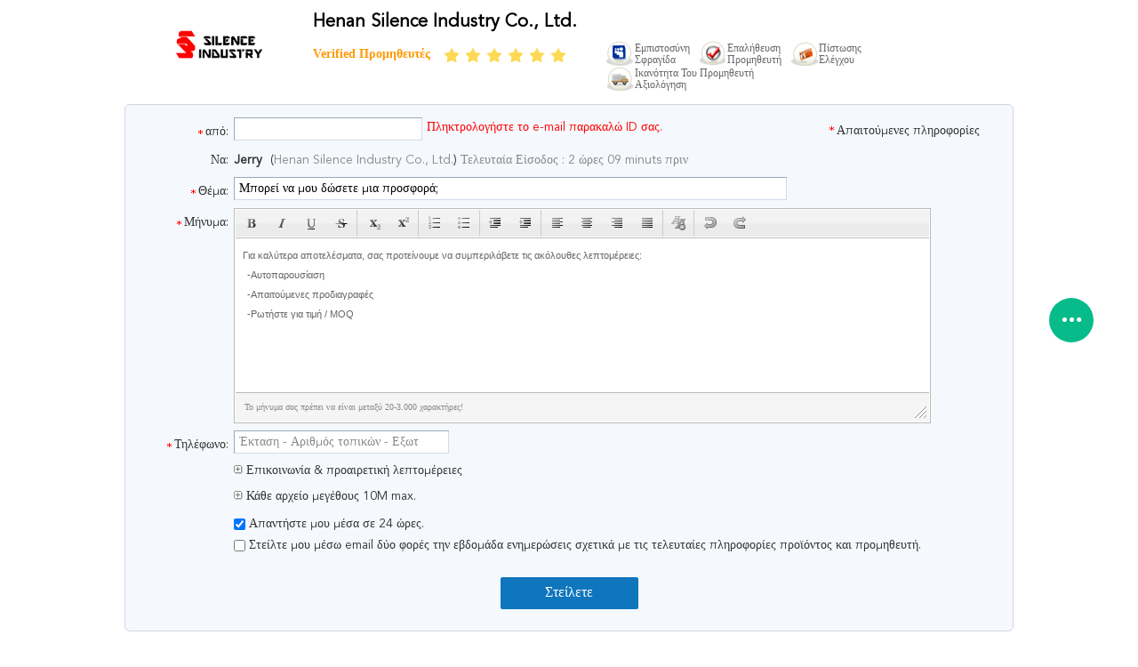

--- FILE ---
content_type: text/css
request_url: https://greek.travellingoverheadcrane.com/??/images/global.css,/photo/travellingoverheadcrane/sitetpl/style/common.css?ver=1608259823
body_size: 36568
content:
@font-face{font-family:'Glyphicons Halflings';src:url('/images/fonts/glyphicons-halflings-regular.eot');src:url('/images/fonts/glyphicons-halflings-regular.eot?#iefix') format('embedded-opentype'),url('/images/fonts/glyphicons-halflings-regular.woff') format('woff'),url('/images/fonts/glyphicons-halflings-regular.ttf') format('truetype'),url('/images/fonts/glyphicons-halflings-regular.svg#glyphicons_halflingsregular') format('svg');font-display: swap;}.glyphicon{position:relative;top:1px;display:inline-block;font-family:'Glyphicons Halflings';font-style:normal;font-weight:normal;line-height:1;-webkit-font-smoothing:antialiased;-moz-osx-font-smoothing:grayscale}.glyphicon-asterisk:before{content:"\2a"}.glyphicon-plus:before{content:"\2b"}.glyphicon-euro:before,.glyphicon-eur:before{content:"\20ac"}.glyphicon-minus:before{content:"\2212"}.glyphicon-cloud:before{content:"\2601"}.glyphicon-envelope:before{content:"\2709"}.glyphicon-pencil:before{content:"\270f"}.glyphicon-glass:before{content:"\e001"}.glyphicon-music:before{content:"\e002"}.glyphicon-search:before{content:"\e003"}.glyphicon-heart:before{content:"\e005"}.glyphicon-star:before{content:"\e006"}.glyphicon-star-empty:before{content:"\e007"}.glyphicon-user:before{content:"\e008"}.glyphicon-film:before{content:"\e009"}.glyphicon-th-large:before{content:"\e010"}.glyphicon-th:before{content:"\e011"}.glyphicon-th-list:before{content:"\e012"}.glyphicon-ok:before{content:"\e013"}.glyphicon-remove:before{content:"\e014"}.glyphicon-zoom-in:before{content:"\e015"}.glyphicon-zoom-out:before{content:"\e016"}.glyphicon-off:before{content:"\e017"}.glyphicon-signal:before{content:"\e018"}.glyphicon-cog:before{content:"\e019"}.glyphicon-trash:before{content:"\e020"}.glyphicon-home:before{content:"\e021"}.glyphicon-file:before{content:"\e022"}.glyphicon-time:before{content:"\e023"}.glyphicon-road:before{content:"\e024"}.glyphicon-download-alt:before{content:"\e025"}.glyphicon-download:before{content:"\e026"}.glyphicon-upload:before{content:"\e027"}.glyphicon-inbox:before{content:"\e028"}.glyphicon-play-circle:before{content:"\e029"}.glyphicon-repeat:before{content:"\e030"}.glyphicon-refresh:before{content:"\e031"}.glyphicon-list-alt:before{content:"\e032"}.glyphicon-lock:before{content:"\e033"}.glyphicon-flag:before{content:"\e034"}.glyphicon-headphones:before{content:"\e035"}.glyphicon-volume-off:before{content:"\e036"}.glyphicon-volume-down:before{content:"\e037"}.glyphicon-volume-up:before{content:"\e038"}.glyphicon-qrcode:before{content:"\e039"}.glyphicon-barcode:before{content:"\e040"}.glyphicon-tag:before{content:"\e041"}.glyphicon-tags:before{content:"\e042"}.glyphicon-book:before{content:"\e043"}.glyphicon-bookmark:before{content:"\e044"}.glyphicon-print:before{content:"\e045"}.glyphicon-camera:before{content:"\e046"}.glyphicon-font:before{content:"\e047"}.glyphicon-bold:before{content:"\e048"}.glyphicon-italic:before{content:"\e049"}.glyphicon-text-height:before{content:"\e050"}.glyphicon-text-width:before{content:"\e051"}.glyphicon-align-left:before{content:"\e052"}.glyphicon-align-center:before{content:"\e053"}.glyphicon-align-right:before{content:"\e054"}.glyphicon-align-justify:before{content:"\e055"}.glyphicon-list:before{content:"\e056"}.glyphicon-indent-left:before{content:"\e057"}.glyphicon-indent-right:before{content:"\e058"}.glyphicon-facetime-video:before{content:"\e059"}.glyphicon-picture:before{content:"\e060"}.glyphicon-map-marker:before{content:"\e062"}.glyphicon-adjust:before{content:"\e063"}.glyphicon-tint:before{content:"\e064"}.glyphicon-edit:before{content:"\e065"}.glyphicon-share:before{content:"\e066"}.glyphicon-check:before{content:"\e067"}.glyphicon-move:before{content:"\e068"}.glyphicon-step-backward:before{content:"\e069"}.glyphicon-fast-backward:before{content:"\e070"}.glyphicon-backward:before{content:"\e071"}.glyphicon-play:before{content:"\e072"}.glyphicon-pause:before{content:"\e073"}.glyphicon-stop:before{content:"\e074"}.glyphicon-forward:before{content:"\e075"}.glyphicon-fast-forward:before{content:"\e076"}.glyphicon-step-forward:before{content:"\e077"}.glyphicon-eject:before{content:"\e078"}.glyphicon-chevron-left:before{content:"\e079"}.glyphicon-chevron-right:before{content:"\e080"}.glyphicon-plus-sign:before{content:"\e081"}.glyphicon-minus-sign:before{content:"\e082"}.glyphicon-remove-sign:before{content:"\e083"}.glyphicon-ok-sign:before{content:"\e084"}.glyphicon-question-sign:before{content:"\e085"}.glyphicon-info-sign:before{content:"\e086"}.glyphicon-screenshot:before{content:"\e087"}.glyphicon-remove-circle:before{content:"\e088"}.glyphicon-ok-circle:before{content:"\e089"}.glyphicon-ban-circle:before{content:"\e090"}.glyphicon-arrow-left:before{content:"\e091"}.glyphicon-arrow-right:before{content:"\e092"}.glyphicon-arrow-up:before{content:"\e093"}.glyphicon-arrow-down:before{content:"\e094"}.glyphicon-share-alt:before{content:"\e095"}.glyphicon-resize-full:before{content:"\e096"}.glyphicon-resize-small:before{content:"\e097"}.glyphicon-exclamation-sign:before{content:"\e101"}.glyphicon-gift:before{content:"\e102"}.glyphicon-leaf:before{content:"\e103"}.glyphicon-fire:before{content:"\e104"}.glyphicon-eye-open:before{content:"\e105"}.glyphicon-eye-close:before{content:"\e106"}.glyphicon-warning-sign:before{content:"\e107"}.glyphicon-plane:before{content:"\e108"}.glyphicon-calendar:before{content:"\e109"}.glyphicon-random:before{content:"\e110"}.glyphicon-comment:before{content:"\e111"}.glyphicon-magnet:before{content:"\e112"}.glyphicon-chevron-up:before{content:"\e113"}.glyphicon-chevron-down:before{content:"\e114"}.glyphicon-retweet:before{content:"\e115"}.glyphicon-shopping-cart:before{content:"\e116"}.glyphicon-folder-close:before{content:"\e117"}.glyphicon-folder-open:before{content:"\e118"}.glyphicon-resize-vertical:before{content:"\e119"}.glyphicon-resize-horizontal:before{content:"\e120"}.glyphicon-hdd:before{content:"\e121"}.glyphicon-bullhorn:before{content:"\e122"}.glyphicon-bell:before{content:"\e123"}.glyphicon-certificate:before{content:"\e124"}.glyphicon-thumbs-up:before{content:"\e125"}.glyphicon-thumbs-down:before{content:"\e126"}.glyphicon-hand-right:before{content:"\e127"}.glyphicon-hand-left:before{content:"\e128"}.glyphicon-hand-up:before{content:"\e129"}.glyphicon-hand-down:before{content:"\e130"}.glyphicon-circle-arrow-right:before{content:"\e131"}.glyphicon-circle-arrow-left:before{content:"\e132"}.glyphicon-circle-arrow-up:before{content:"\e133"}.glyphicon-circle-arrow-down:before{content:"\e134"}.glyphicon-globe:before{content:"\e135"}.glyphicon-wrench:before{content:"\e136"}.glyphicon-tasks:before{content:"\e137"}.glyphicon-filter:before{content:"\e138"}.glyphicon-briefcase:before{content:"\e139"}.glyphicon-fullscreen:before{content:"\e140"}.glyphicon-dashboard:before{content:"\e141"}.glyphicon-paperclip:before{content:"\e142"}.glyphicon-heart-empty:before{content:"\e143"}.glyphicon-link:before{content:"\e144"}.glyphicon-phone:before{content:"\e145"}.glyphicon-pushpin:before{content:"\e146"}.glyphicon-usd:before{content:"\e148"}.glyphicon-gbp:before{content:"\e149"}.glyphicon-sort:before{content:"\e150"}.glyphicon-sort-by-alphabet:before{content:"\e151"}.glyphicon-sort-by-alphabet-alt:before{content:"\e152"}.glyphicon-sort-by-order:before{content:"\e153"}.glyphicon-sort-by-order-alt:before{content:"\e154"}.glyphicon-sort-by-attributes:before{content:"\e155"}.glyphicon-sort-by-attributes-alt:before{content:"\e156"}.glyphicon-unchecked:before{content:"\e157"}.glyphicon-expand:before{content:"\e158"}.glyphicon-collapse-down:before{content:"\e159"}.glyphicon-collapse-up:before{content:"\e160"}.glyphicon-log-in:before{content:"\e161"}.glyphicon-flash:before{content:"\e162"}.glyphicon-log-out:before{content:"\e163"}.glyphicon-new-window:before{content:"\e164"}.glyphicon-record:before{content:"\e165"}.glyphicon-save:before{content:"\e166"}.glyphicon-open:before{content:"\e167"}.glyphicon-saved:before{content:"\e168"}.glyphicon-import:before{content:"\e169"}.glyphicon-export:before{content:"\e170"}.glyphicon-send:before{content:"\e171"}.glyphicon-floppy-disk:before{content:"\e172"}.glyphicon-floppy-saved:before{content:"\e173"}.glyphicon-floppy-remove:before{content:"\e174"}.glyphicon-floppy-save:before{content:"\e175"}.glyphicon-floppy-open:before{content:"\e176"}.glyphicon-credit-card:before{content:"\e177"}.glyphicon-transfer:before{content:"\e178"}.glyphicon-cutlery:before{content:"\e179"}.glyphicon-header:before{content:"\e180"}.glyphicon-compressed:before{content:"\e181"}.glyphicon-earphone:before{content:"\e182"}.glyphicon-phone-alt:before{content:"\e183"}.glyphicon-tower:before{content:"\e184"}.glyphicon-stats:before{content:"\e185"}.glyphicon-sd-video:before{content:"\e186"}.glyphicon-hd-video:before{content:"\e187"}.glyphicon-subtitles:before{content:"\e188"}.glyphicon-sound-stereo:before{content:"\e189"}.glyphicon-sound-dolby:before{content:"\e190"}.glyphicon-sound-5-1:before{content:"\e191"}.glyphicon-sound-6-1:before{content:"\e192"}.glyphicon-sound-7-1:before{content:"\e193"}.glyphicon-copyright-mark:before{content:"\e194"}.glyphicon-registration-mark:before{content:"\e195"}.glyphicon-cloud-download:before{content:"\e197"}.glyphicon-cloud-upload:before{content:"\e198"}.glyphicon-tree-conifer:before{content:"\e199"}.glyphicon-tree-deciduous:before{content:"\e200"}.glyphicon-cd:before{content:"\e201"}.glyphicon-save-file:before{content:"\e202"}.glyphicon-open-file:before{content:"\e203"}.glyphicon-level-up:before{content:"\e204"}.glyphicon-copy:before{content:"\e205"}.glyphicon-paste:before{content:"\e206"}.glyphicon-alert:before{content:"\e209"}.glyphicon-equalizer:before{content:"\e210"}.glyphicon-king:before{content:"\e211"}.glyphicon-queen:before{content:"\e212"}.glyphicon-pawn:before{content:"\e213"}.glyphicon-bishop:before{content:"\e214"}.glyphicon-knight:before{content:"\e215"}.glyphicon-baby-formula:before{content:"\e216"}.glyphicon-tent:before{content:"\26fa"}.glyphicon-blackboard:before{content:"\e218"}.glyphicon-bed:before{content:"\e219"}.glyphicon-apple:before{content:"\f8ff"}.glyphicon-erase:before{content:"\e221"}.glyphicon-hourglass:before{content:"\231b"}.glyphicon-lamp:before{content:"\e223"}.glyphicon-duplicate:before{content:"\e224"}.glyphicon-piggy-bank:before{content:"\e225"}.glyphicon-scissors:before{content:"\e226"}.glyphicon-bitcoin:before{content:"\e227"}.glyphicon-btc:before{content:"\e227"}.glyphicon-xbt:before{content:"\e227"}.glyphicon-yen:before{content:"\00a5"}.glyphicon-jpy:before{content:"\00a5"}.glyphicon-ruble:before{content:"\20bd"}.glyphicon-rub:before{content:"\20bd"}.glyphicon-scale:before{content:"\e230"}.glyphicon-ice-lolly:before{content:"\e231"}.glyphicon-ice-lolly-tasted:before{content:"\e232"}.glyphicon-education:before{content:"\e233"}.glyphicon-option-horizontal:before{content:"\e234"}.glyphicon-option-vertical:before{content:"\e235"}.glyphicon-menu-hamburger:before{content:"\e236"}.glyphicon-modal-window:before{content:"\e237"}.glyphicon-oil:before{content:"\e238"}.glyphicon-grain:before{content:"\e239"}.glyphicon-sunglasses:before{content:"\e240"}.glyphicon-text-size:before{content:"\e241"}.glyphicon-text-color:before{content:"\e242"}.glyphicon-text-background:before{content:"\e243"}.glyphicon-object-align-top:before{content:"\e244"}.glyphicon-object-align-bottom:before{content:"\e245"}.glyphicon-object-align-horizontal:before{content:"\e246"}.glyphicon-object-align-left:before{content:"\e247"}.glyphicon-object-align-vertical:before{content:"\e248"}.glyphicon-object-align-right:before{content:"\e249"}.glyphicon-triangle-right:before{content:"\e250"}.glyphicon-triangle-left:before{content:"\e251"}.glyphicon-triangle-bottom:before{content:"\e252"}.glyphicon-triangle-top:before{content:"\e253"}.glyphicon-console:before{content:"\e254"}.glyphicon-superscript:before{content:"\e255"}.glyphicon-subscript:before{content:"\e256"}.glyphicon-menu-left:before{content:"\e257"}.glyphicon-menu-right:before{content:"\e258"}.glyphicon-menu-down:before{content:"\e259"}.glyphicon-menu-up:before{content:"\e260"}@font-face{font-family:'Glyphicons Halflings';src:url('/images/fonts/glyphicons-halflings-regular.eot');src:url('/images/fonts/glyphicons-halflings-regular.eot?#iefix') format('embedded-opentype'),url('/images/fonts/glyphicons-halflings-regular.woff') format('woff'),url('/images/fonts/glyphicons-halflings-regular.ttf') format('truetype'),url('/images/fonts/glyphicons-halflings-regular.svg#glyphicons_halflingsregular') format('svg')}.glyphicon{position:relative;top:1px;display:inline-block;font-family:'Glyphicons Halflings';font-style:normal;font-weight:normal;line-height:1;-webkit-font-smoothing:antialiased;-moz-osx-font-smoothing:grayscale}.glyphicon-asterisk:before{content:"\2a"}.glyphicon-plus:before{content:"\2b"}.glyphicon-euro:before,.glyphicon-eur:before{content:"\20ac"}.glyphicon-minus:before{content:"\2212"}.glyphicon-cloud:before{content:"\2601"}.glyphicon-envelope:before{content:"\2709"}.glyphicon-pencil:before{content:"\270f"}.glyphicon-glass:before{content:"\e001"}.glyphicon-music:before{content:"\e002"}.glyphicon-search:before{content:"\e003"}.glyphicon-heart:before{content:"\e005"}.glyphicon-star:before{content:"\e006"}.glyphicon-star-empty:before{content:"\e007"}.glyphicon-user:before{content:"\e008"}.glyphicon-film:before{content:"\e009"}.glyphicon-th-large:before{content:"\e010"}.glyphicon-th:before{content:"\e011"}.glyphicon-th-list:before{content:"\e012"}.glyphicon-ok:before{content:"\e013"}.glyphicon-remove:before{content:"\e014"}.glyphicon-zoom-in:before{content:"\e015"}.glyphicon-zoom-out:before{content:"\e016"}.glyphicon-off:before{content:"\e017"}.glyphicon-signal:before{content:"\e018"}.glyphicon-cog:before{content:"\e019"}.glyphicon-trash:before{content:"\e020"}.glyphicon-home:before{content:"\e021"}.glyphicon-file:before{content:"\e022"}.glyphicon-time:before{content:"\e023"}.glyphicon-road:before{content:"\e024"}.glyphicon-download-alt:before{content:"\e025"}.glyphicon-download:before{content:"\e026"}.glyphicon-upload:before{content:"\e027"}.glyphicon-inbox:before{content:"\e028"}.glyphicon-play-circle:before{content:"\e029"}.glyphicon-repeat:before{content:"\e030"}.glyphicon-refresh:before{content:"\e031"}.glyphicon-list-alt:before{content:"\e032"}.glyphicon-lock:before{content:"\e033"}.glyphicon-flag:before{content:"\e034"}.glyphicon-headphones:before{content:"\e035"}.glyphicon-volume-off:before{content:"\e036"}.glyphicon-volume-down:before{content:"\e037"}.glyphicon-volume-up:before{content:"\e038"}.glyphicon-qrcode:before{content:"\e039"}.glyphicon-barcode:before{content:"\e040"}.glyphicon-tag:before{content:"\e041"}.glyphicon-tags:before{content:"\e042"}.glyphicon-book:before{content:"\e043"}.glyphicon-bookmark:before{content:"\e044"}.glyphicon-print:before{content:"\e045"}.glyphicon-camera:before{content:"\e046"}.glyphicon-font:before{content:"\e047"}.glyphicon-bold:before{content:"\e048"}.glyphicon-italic:before{content:"\e049"}.glyphicon-text-height:before{content:"\e050"}.glyphicon-text-width:before{content:"\e051"}.glyphicon-align-left:before{content:"\e052"}.glyphicon-align-center:before{content:"\e053"}.glyphicon-align-right:before{content:"\e054"}.glyphicon-align-justify:before{content:"\e055"}.glyphicon-list:before{content:"\e056"}.glyphicon-indent-left:before{content:"\e057"}.glyphicon-indent-right:before{content:"\e058"}.glyphicon-facetime-video:before{content:"\e059"}.glyphicon-picture:before{content:"\e060"}.glyphicon-map-marker:before{content:"\e062"}.glyphicon-adjust:before{content:"\e063"}.glyphicon-tint:before{content:"\e064"}.glyphicon-edit:before{content:"\e065"}.glyphicon-share:before{content:"\e066"}.glyphicon-check:before{content:"\e067"}.glyphicon-move:before{content:"\e068"}.glyphicon-step-backward:before{content:"\e069"}.glyphicon-fast-backward:before{content:"\e070"}.glyphicon-backward:before{content:"\e071"}.glyphicon-play:before{content:"\e072"}.glyphicon-pause:before{content:"\e073"}.glyphicon-stop:before{content:"\e074"}.glyphicon-forward:before{content:"\e075"}.glyphicon-fast-forward:before{content:"\e076"}.glyphicon-step-forward:before{content:"\e077"}.glyphicon-eject:before{content:"\e078"}.glyphicon-chevron-left:before{content:"\e079"}.glyphicon-chevron-right:before{content:"\e080"}.glyphicon-plus-sign:before{content:"\e081"}.glyphicon-minus-sign:before{content:"\e082"}.glyphicon-remove-sign:before{content:"\e083"}.glyphicon-ok-sign:before{content:"\e084"}.glyphicon-question-sign:before{content:"\e085"}.glyphicon-info-sign:before{content:"\e086"}.glyphicon-screenshot:before{content:"\e087"}.glyphicon-remove-circle:before{content:"\e088"}.glyphicon-ok-circle:before{content:"\e089"}.glyphicon-ban-circle:before{content:"\e090"}.glyphicon-arrow-left:before{content:"\e091"}.glyphicon-arrow-right:before{content:"\e092"}.glyphicon-arrow-up:before{content:"\e093"}.glyphicon-arrow-down:before{content:"\e094"}.glyphicon-share-alt:before{content:"\e095"}.glyphicon-resize-full:before{content:"\e096"}.glyphicon-resize-small:before{content:"\e097"}.glyphicon-exclamation-sign:before{content:"\e101"}.glyphicon-gift:before{content:"\e102"}.glyphicon-leaf:before{content:"\e103"}.glyphicon-fire:before{content:"\e104"}.glyphicon-eye-open:before{content:"\e105"}.glyphicon-eye-close:before{content:"\e106"}.glyphicon-warning-sign:before{content:"\e107"}.glyphicon-plane:before{content:"\e108"}.glyphicon-calendar:before{content:"\e109"}.glyphicon-random:before{content:"\e110"}.glyphicon-comment:before{content:"\e111"}.glyphicon-magnet:before{content:"\e112"}.glyphicon-chevron-up:before{content:"\e113"}.glyphicon-chevron-down:before{content:"\e114"}.glyphicon-retweet:before{content:"\e115"}.glyphicon-shopping-cart:before{content:"\e116"}.glyphicon-folder-close:before{content:"\e117"}.glyphicon-folder-open:before{content:"\e118"}.glyphicon-resize-vertical:before{content:"\e119"}.glyphicon-resize-horizontal:before{content:"\e120"}.glyphicon-hdd:before{content:"\e121"}.glyphicon-bullhorn:before{content:"\e122"}.glyphicon-bell:before{content:"\e123"}.glyphicon-certificate:before{content:"\e124"}.glyphicon-thumbs-up:before{content:"\e125"}.glyphicon-thumbs-down:before{content:"\e126"}.glyphicon-hand-right:before{content:"\e127"}.glyphicon-hand-left:before{content:"\e128"}.glyphicon-hand-up:before{content:"\e129"}.glyphicon-hand-down:before{content:"\e130"}.glyphicon-circle-arrow-right:before{content:"\e131"}.glyphicon-circle-arrow-left:before{content:"\e132"}.glyphicon-circle-arrow-up:before{content:"\e133"}.glyphicon-circle-arrow-down:before{content:"\e134"}.glyphicon-globe:before{content:"\e135"}.glyphicon-wrench:before{content:"\e136"}.glyphicon-tasks:before{content:"\e137"}.glyphicon-filter:before{content:"\e138"}.glyphicon-briefcase:before{content:"\e139"}.glyphicon-fullscreen:before{content:"\e140"}.glyphicon-dashboard:before{content:"\e141"}.glyphicon-paperclip:before{content:"\e142"}.glyphicon-heart-empty:before{content:"\e143"}.glyphicon-link:before{content:"\e144"}.glyphicon-phone:before{content:"\e145"}.glyphicon-pushpin:before{content:"\e146"}.glyphicon-usd:before{content:"\e148"}.glyphicon-gbp:before{content:"\e149"}.glyphicon-sort:before{content:"\e150"}.glyphicon-sort-by-alphabet:before{content:"\e151"}.glyphicon-sort-by-alphabet-alt:before{content:"\e152"}.glyphicon-sort-by-order:before{content:"\e153"}.glyphicon-sort-by-order-alt:before{content:"\e154"}.glyphicon-sort-by-attributes:before{content:"\e155"}.glyphicon-sort-by-attributes-alt:before{content:"\e156"}.glyphicon-unchecked:before{content:"\e157"}.glyphicon-expand:before{content:"\e158"}.glyphicon-collapse-down:before{content:"\e159"}.glyphicon-collapse-up:before{content:"\e160"}.glyphicon-log-in:before{content:"\e161"}.glyphicon-flash:before{content:"\e162"}.glyphicon-log-out:before{content:"\e163"}.glyphicon-new-window:before{content:"\e164"}.glyphicon-record:before{content:"\e165"}.glyphicon-save:before{content:"\e166"}.glyphicon-open:before{content:"\e167"}.glyphicon-saved:before{content:"\e168"}.glyphicon-import:before{content:"\e169"}.glyphicon-export:before{content:"\e170"}.glyphicon-send:before{content:"\e171"}.glyphicon-floppy-disk:before{content:"\e172"}.glyphicon-floppy-saved:before{content:"\e173"}.glyphicon-floppy-remove:before{content:"\e174"}.glyphicon-floppy-save:before{content:"\e175"}.glyphicon-floppy-open:before{content:"\e176"}.glyphicon-credit-card:before{content:"\e177"}.glyphicon-transfer:before{content:"\e178"}.glyphicon-cutlery:before{content:"\e179"}.glyphicon-header:before{content:"\e180"}.glyphicon-compressed:before{content:"\e181"}.glyphicon-earphone:before{content:"\e182"}.glyphicon-phone-alt:before{content:"\e183"}.glyphicon-tower:before{content:"\e184"}.glyphicon-stats:before{content:"\e185"}.glyphicon-sd-video:before{content:"\e186"}.glyphicon-hd-video:before{content:"\e187"}.glyphicon-subtitles:before{content:"\e188"}.glyphicon-sound-stereo:before{content:"\e189"}.glyphicon-sound-dolby:before{content:"\e190"}.glyphicon-sound-5-1:before{content:"\e191"}.glyphicon-sound-6-1:before{content:"\e192"}.glyphicon-sound-7-1:before{content:"\e193"}.glyphicon-copyright-mark:before{content:"\e194"}.glyphicon-registration-mark:before{content:"\e195"}.glyphicon-cloud-download:before{content:"\e197"}.glyphicon-cloud-upload:before{content:"\e198"}.glyphicon-tree-conifer:before{content:"\e199"}.glyphicon-tree-deciduous:before{content:"\e200"}.glyphicon-cd:before{content:"\e201"}.glyphicon-save-file:before{content:"\e202"}.glyphicon-open-file:before{content:"\e203"}.glyphicon-level-up:before{content:"\e204"}.glyphicon-copy:before{content:"\e205"}.glyphicon-paste:before{content:"\e206"}.glyphicon-alert:before{content:"\e209"}.glyphicon-equalizer:before{content:"\e210"}.glyphicon-king:before{content:"\e211"}.glyphicon-queen:before{content:"\e212"}.glyphicon-pawn:before{content:"\e213"}.glyphicon-bishop:before{content:"\e214"}.glyphicon-knight:before{content:"\e215"}.glyphicon-baby-formula:before{content:"\e216"}.glyphicon-tent:before{content:"\26fa"}.glyphicon-blackboard:before{content:"\e218"}.glyphicon-bed:before{content:"\e219"}.glyphicon-apple:before{content:"\f8ff"}.glyphicon-erase:before{content:"\e221"}.glyphicon-hourglass:before{content:"\231b"}.glyphicon-lamp:before{content:"\e223"}.glyphicon-duplicate:before{content:"\e224"}.glyphicon-piggy-bank:before{content:"\e225"}.glyphicon-scissors:before{content:"\e226"}.glyphicon-bitcoin:before{content:"\e227"}.glyphicon-btc:before{content:"\e227"}.glyphicon-xbt:before{content:"\e227"}.glyphicon-yen:before{content:"\00a5"}.glyphicon-jpy:before{content:"\00a5"}.glyphicon-ruble:before{content:"\20bd"}.glyphicon-rub:before{content:"\20bd"}.glyphicon-scale:before{content:"\e230"}.glyphicon-ice-lolly:before{content:"\e231"}.glyphicon-ice-lolly-tasted:before{content:"\e232"}.glyphicon-education:before{content:"\e233"}.glyphicon-option-horizontal:before{content:"\e234"}.glyphicon-option-vertical:before{content:"\e235"}.glyphicon-menu-hamburger:before{content:"\e236"}.glyphicon-modal-window:before{content:"\e237"}.glyphicon-oil:before{content:"\e238"}.glyphicon-grain:before{content:"\e239"}.glyphicon-sunglasses:before{content:"\e240"}.glyphicon-text-size:before{content:"\e241"}.glyphicon-text-color:before{content:"\e242"}.glyphicon-text-background:before{content:"\e243"}.glyphicon-object-align-top:before{content:"\e244"}.glyphicon-object-align-bottom:before{content:"\e245"}.glyphicon-object-align-horizontal:before{content:"\e246"}.glyphicon-object-align-left:before{content:"\e247"}.glyphicon-object-align-vertical:before{content:"\e248"}.glyphicon-object-align-right:before{content:"\e249"}.glyphicon-triangle-right:before{content:"\e250"}.glyphicon-triangle-left:before{content:"\e251"}.glyphicon-triangle-bottom:before{content:"\e252"}.glyphicon-triangle-top:before{content:"\e253"}.glyphicon-console:before{content:"\e254"}.glyphicon-superscript:before{content:"\e255"}.glyphicon-subscript:before{content:"\e256"}.glyphicon-menu-left:before{content:"\e257"}.glyphicon-menu-right:before{content:"\e258"}.glyphicon-menu-down:before{content:"\e259"}.glyphicon-menu-up:before{content:"\e260"}.eight_global_banner_102{height:520px;overflow:hidden}.eight_global_banner_102 .cxxScroll{position:relative}.eight_global_banner_102 .cxxScroll .tempWrap{margin:0 auto;}.eight_global_banner_102 .cxxScroll li{height:520px;position:relative}.eight_global_banner_102 .cxxScroll li>a{display:block;height:100%;margin:0 auto;text-decoration:none;position:relative;overflow:hidden;cursor:pointer}.eight_global_banner_102 .cxxScroll .picList>li:after{content:"";display:block;width:100%;height:100%;position:absolute;top:0;left:0;background-image:linear-gradient(45deg,#2d2b2b,transparent)}.eight_global_banner_102 .cxxScroll .picList>li.empty_desc:after{display:none}.eight_global_banner_102 .cxxScroll li a img{object-position:center;object-fit:cover;height:100%;display:block;position:relative;left:50%;-webkit-transform:translateX(-50%);-moz-transform:translateX(-50%);-ms-transform:translateX(-50%);-o-transform:translateX(-50%);transform:translateX(-50%)}.eight_global_banner_102 .cxxScroll li.empty_desc a.mask{display:none}.eight_global_banner_102 .cxxScroll li a.mask{position:absolute;top:0;right:0;bottom:0;left:0;background:-webkit-linear-gradient(to left,rgba(0,0,0,0),rgba(0,0,0,0.6));background:-o-linear-gradient(to left,rgba(0,0,0,0),rgba(0,0,0,0.6));background:-moz-linear-gradient(to left,rgba(0,0,0,0),rgba(0,0,0,0.6));background:linear-gradient(to left,rgba(0,0,0,0),rgba(0,0,0,0.6))}.eight_global_banner_102 .cxxScroll li .texts{position:absolute;top:100px;left:0;right:0;z-index:2}.eight_global_banner_102 .cxxScroll li .text-desc{display:block;width:1200px;margin:0 auto;text-decoration:none;cursor:pointer}.eight_global_banner_102 .cxxScroll li .text-desc p,.eight_global_banner_102 .cxxScroll li .text-desc div{width:500px;margin-left:39px}.eight_global_banner_102 .cxxScroll li .text-desc .text1{font-size:24px;font-weight:bold;text-overflow:-o-ellipsis-lastline;overflow:hidden;text-overflow:ellipsis;display:-webkit-box;-webkit-line-clamp:2;line-clamp:2;-webkit-box-orient:vertical;margin-bottom:10px;color:#fff;text-transform:capitalize}.eight_global_banner_102 .cxxScroll li .text-desc .text2{font-size:16px;text-overflow:-o-ellipsis-lastline;overflow:hidden;text-overflow:ellipsis;display:-webkit-box;-webkit-line-clamp:3;line-clamp:3;-webkit-box-orient:vertical;margin-bottom:20px;color:#fff}.eight_global_banner_102 .cxxScroll li .opreations{position:absolute;left:0;right:0;top:270px;z-index:2}.eight_global_banner_102 .cxxScroll li .opreations .opreations-ctc{width:1200px;margin:0 auto;font-size:0}.eight_global_banner_102 .cxxScroll li .opreations .opreations-ctc *{display:inline-block;vertical-align:middle;font-size:16px}.eight_global_banner_102 .cxxScroll li .opreations .learn-more{background:#464646;border:2px solid transparent;color:#fff;border-radius:4px;padding:5px 15px;font-weight:bold;font-size:16px;margin-left:39px;text-transform:uppercase;text-decoration:none}.eight_global_banner_102 .cxxScroll li .opreations .learn-more:hover{border-color:#c5c5c5}.eight_global_banner_102 .cxxScroll li .opreations span{height:16px;line-height:16px;color:#fff;position:relative;margin:0 20px}.eight_global_banner_102 .cxxScroll li .opreations span::before,.eight_global_banner_102 .cxxScroll li .opreations span::after{content:"";width:0;height:12px;border-left:1px solid #fff;position:absolute;left:50%;-webkit-transform:translate(-50%);-moz-transform:translate(-50%);-o-transform:translate(-50%);-ms-transform:translate(-50%);transform:translate(-50%)}.eight_global_banner_102 .cxxScroll li .opreations span::before{top:-10px}.eight_global_banner_102 .cxxScroll li .opreations span::after{bottom:-12px}.eight_global_banner_102 .cxxScroll li .opreations .contact-now{color:#fff;text-transform:uppercase;font-weight:bold}.eight_global_banner_102 .cxxScroll li .opreations .contact-now:hover{text-decoration:underline}.eight_global_banner_102 .cxxScroll .nav-list1{position:absolute;width:100%;bottom:37px;z-index:10}.eight_global_banner_102 .cxxScroll .nav-list1 ul{height:17px;line-height:17px;text-align:center;}.eight_global_banner_102 .cxxScroll .nav-list1 ul li{width:14px;height:14px;display:inline-block;vertical-align:middle;background:#bbbaba;border-radius:8px;font-size:0;margin:0 4px;cursor:pointer}.eight_global_banner_102 .cxxScroll .nav-list1 ul li.on{background:#019345}.eight_global_header_101 .header .header-content{height:80px;line-height:80px}.eight_global_header_101 .header .header-content .left{float:left;height:100%}.eight_global_header_101 .header .header-content .left img{display:inline-block;vertical-align:middle;max-height:60px}.eight_global_header_101 .header .header-content .right{float:right;height:100%;font-size:0}.eight_global_header_101 .header .header-content .right .languages-select{display:inline-block;vertical-align:middle;width:150px;box-sizing:border-box;text-align:center;color:#7e7e7d;font-size:14px;margin-right:30px;position:relative}.eight_global_header_101 .header .header-content .right .language-select .iconfont{display:inline-block;vertical-align:middle}.eight_global_header_101 .header .header-content .right .languages-select .seleced{font-size:14px;line-height:30px;padding:0 10px;text-transform:capitalize;cursor:pointer}.eight_global_header_101 .header .header-content .right .languages-select .seleced .iconfont{margin-right:10px}.eight_global_header_101 .header .header-content .right .languages-select .seleced:after{height:0;width:0;border-color:#fff transparent transparent;border-style:solid;border-width:5px 4.5px 0;content:"";display:inline-block;margin-left:.1em;vertical-align:middle}.eight_global_header_101 .header .header-content .right .languages-select .languages-list{position:absolute;display:none;background-color:#fff;list-style:none;overflow:hidden;bottom:0;right:0;-webkit-transform:translateY(100%);-moz-transform:translateY(100%);-ms-transform:translateY(100%);-o-transform:translateY(100%);transform:translateY(100%);z-index:100;-webkit-box-shadow:0 0 5px #e8e8e8;box-shadow:0 0 5px #e8e8e8;padding:10px 0}.eight_global_header_101 .header .header-content .right .languages-select .languages-list ul{max-height:510px;overflow-y:scroll}.eight_global_header_101 .header .header-content .right .languages-select .languages-list li{width:150px}.eight_global_header_101 .header .header-content .right .languages-select .languages-list li a{display:block;font-size:14px;padding:0 16px;height:30px;line-height:30px;font-weight:400;color:#333;text-decoration:none;cursor:pointer}.eight_global_header_101 .header .header-content .right .languages-select .languages-list li a:hover{background-color:#0d5486;color:#fff}.eight_global_header_101 .header .header-content .right .languages-select:hover .languages-list{display:block}.eight_global_header_101 .header .header-content .right .search{display:inline-block;vertical-align:middle;height:29px;line-height:29px;border:1px solid #d1d1d3}.eight_global_header_101 .header .header-content .right .search input,.eight_global_header_101 .header .header-content .right .search label{display:inline-block;vertical-align:middle}.eight_global_header_101 .header .header-content .right .search .search-input{width:272px;height:100%;font-size:14px;color:#333;border:0;background:0;text-indent:15px;outline:0}.eight_global_header_101 .header .header-content .right .search form .iconfont{width:45px;height:29px;text-align:center;font-size:24px;background:#393939;color:#fff;border:0;cursor:pointer}.eight_global_header_101 .header .header-content .right>a{display:inline-block;vertical-align:middle;width:38px;height:39px;line-height:39px;text-align:center;font-size:24px;border-radius:50%;border:1px solid #0d5486;color:#0d5486;text-decoration:none;margin-left:15px;-moz-transition:all .4s ease-in-out;-webkit-transition:all .4s ease-in-out;-o-transition:all .4s ease-in-out;-ms-transition:all .4s ease-in-out;transition:all .4s ease-in-out}.eight_global_header_101 .header .header-content .right a:hover{transform:rotate(360deg);-moz-transform:rotate(360deg);-o-transform:rotate(360deg);-ms-transform:rotate(360deg);-webkit-transform:rotate(360deg)}.eight_global_header_101 .header .nav{background:#0f75bd;position:relative}.eight_global_header_101 .header .nav.fixed{position:fixed;left:0;right:0;top:0;z-index:1000}.eight_global_header_101 .header .nav .nav-content li{float:left;height:45px;width:145px;border-left:1px solid #0f75bd;text-transform:capitalize;line-height:15px}.eight_global_header_101 .header .nav .nav-content li:first-child{border-left:0}.eight_global_header_101 .header .nav .nav-content li:hover{background:#0d5486}.eight_global_header_101 .header .nav .nav-content li:hover>.second-menu{display:block}.eight_global_header_101 .header .nav .nav-content li a{box-sizing:border-box;display:table-cell;vertical-align:middle;width:145px;text-align:center;padding:0 4px;font-size:14px;height:45px;color:#fff;text-decoration:none;word-break:break-all;text-transform:uppercase}.eight_global_header_101 .header .nav .nav-content li:last-child,.eight_global_header_101 .header .nav .nav-content li:last-child a{width:178px}.eight_global_header_101 .header .nav .nav-content li .second-menu{background:#0d5486;position:absolute;left:0;right:0;top:45px;z-index:100;display:none}.eight_global_header_101 .header .nav .nav-content li .second-menu dl{width:1200px;box-sizing:border-box;padding:10px 29px;margin:0 auto}.eight_global_header_101 .header .nav .nav-content li .second-menu dt{float:left;width:33.33333%;overflow:hidden}.eight_global_header_101 .header .nav .nav-content li .second-menu dt a{display:block;text-align:left;color:#fff;width:80%;line-height:26px;height:26px;display:block;padding:0 20px;text-transform:initial;overflow:hidden;white-space:nowrap;text-overflow:ellipsis}.eight_global_header_101 .header .nav .nav-content li .second-menu dt a:hover{text-decoration:none;background:#0f75bd;color:#fff}.eight_global_header_101 .header .header-content .right>a .icon-social-linkedin{font-size:24px}.eight_global_header_101 .header .header-content .right>a .icon-twitter{font-size:24px}.eight_global_header_101 .header .header-content .right>a .icon-facebook{font-size:24px}.eight_index_contact_way_107{position:fixed;right:50px;top:50%;-webkit-transform:translateY(-50%);-moz-transform:translateY(-50%);-o-transform:translateY(-50%);-ms-transform:translateY(-50%);transform:translateY(-50%);z-index:10000}.eight_index_contact_way_107 .item{position:relative}.eight_index_contact_way_107 .item>a{text-decoration:none}.eight_index_contact_way_107 .item i{display:block;width:50px;height:50px;color:#fff;border-radius:50%;margin-bottom:6px;font-size:24px;text-align:center;line-height:50px;cursor:pointer}.eight_index_contact_way_107 .item .icon-whatsapp-fill{background:#1dae1d}.eight_index_contact_way_107 .item .icon-wechat1{background:#50b674}.eight_index_contact_way_107 .item .icon-viber{background:#6f3faa}.eight_index_contact_way_107 .item .icon-yahoo1{background:#4d00ae}.eight_index_contact_way_107 .item .icon-icq{background:#7ebd00}.eight_index_contact_way_107 .item .icon-aim{background:#ffca00}.eight_index_contact_way_107 .item .icon-youjian{background:#ff54d1}.eight_index_contact_way_107 .item .icon-skype{background:#5996ff}.eight_index_contact_way_107 .item .icon-more{background:#07bb8a;margin-bottom:0;font-weight:bold}.eight_index_contact_way_107 .item .way-list-wrap{display:none;padding-right:60px;position:absolute;top:0;right:0;background:transparent}.eight_index_contact_way_107 .item .way-list{background:#fff;padding:10px;border:1px solid #e8e8e8;border-radius:4px;position:relative}.eight_index_contact_way_107 .item .way-list .it{display:block;width:190px;font-size:14px;color:#666;border:1px solid #e8e8e8;height:26px;line-height:26px;padding:0 10px;margin-bottom:10px;border-radius:2px;text-decoration:none;cursor:pointer}.eight_index_contact_way_107 .item .way-list .it:hover{background:#effaf7}.eight_index_contact_way_107 .item .way-list .it:last-child{margin:0}.eight_index_contact_way_107 .item .way-list::before{content:"";position:absolute;width:0;height:0;right:-8px;top:18px;border-width:8px 0 8px 8px;border-style:solid;border-color:transparent transparent transparent #e8e8e8;z-index:10}.eight_index_contact_way_107 .item .way-list::after{content:"";position:absolute;width:0;height:0;right:-7px;top:18px;border-width:8px 0 8px 8px;border-style:solid;border-color:transparent transparent transparent #fff;z-index:10}.eight_index_contact_way_107 .item:not(.ways){display:none}.eight_index_contact_way_107:hover .item.ways{display:none}.eight_index_contact_way_107:hover .item:not(.ways){display:block}.eight_index_contact_way_107:hover .item:not(.ways):hover .way-list-wrap{display:block}.eight_index_image_text_103 .text-image-content{padding:40px 0;min-width:1200px;text-transform:uppercase;position:relative;overflow:hidden}.eight_index_image_text_103 .text-image-content::before{content:"";position:absolute;left:50%;-webkit-transform:translateX(-50%);-moz-transform:translateX(-50%);-ms-transform:translateX(-50%);-o-transform:translateX(-50%);transform:translateX(-50%);height:60px;width:100%;min-width:1200px;max-width:1800px;border-radius:50%;bottom:25px;-webkit-box-shadow:0 8px 8px #e8e8e8;box-shadow:0 8px 8px #e8e8e8;z-index:-1}.eight_index_image_text_103 .text-image-content .picScroll{width:1200px;margin:0 auto}.eight_index_image_text_103 .text-image-content .picScroll .tempWrap{}.eight_index_image_text_103 .text-image-content .picScroll .picList li{height:190px;overflow:hidden}.eight_index_image_text_103 .text-image-content .picScroll dl{height:100%;margin:0 -22px}.eight_index_image_text_103 .text-image-content .picScroll dl dd{float:left;height:100%;margin:0 22px}.eight_index_image_text_103 .text-image-content .picScroll dl dd .item{height:100%;font-size:0}.eight_index_image_text_103 .text-image-content .picScroll dl dd .item>div{display:inline-block;vertical-align:top}.eight_index_image_text_103 .text-image-content .picScroll dl dd .item .left{width:180px;height:100%;background:#595959;box-sizing:border-box;padding:30px 15px}.eight_index_image_text_103 .text-image-content .picScroll dl dd .item .left a{font-size:14px;color:#fff}.eight_index_image_text_103 .text-image-content .picScroll dl dd .item .left h2 a{height:125px;line-height:25px;text-overflow:-o-ellipsis-lastline;overflow:hidden;text-overflow:ellipsis;display:-webkit-box;-webkit-line-clamp:5;line-clamp:5;-webkit-box-orient:vertical}.eight_index_image_text_103 .text-image-content .picScroll dl dd .item .left .button{color:#5baf2d;line-height:25px;display:none}.eight_index_image_text_103 .text-image-content .picScroll dl dd .item .right{width:190px;height:100%;background:#dfe8eb;position:relative}.eight_index_image_text_103 .text-image-content .picScroll dl dd .item .right a{display:inline-block;width:100%;height:100%;text-align:center;line-height:190px;overflow:hidden;cursor:pointer}.eight_index_image_text_103 .text-image-content .picScroll dl dd .item .right img{display:inline-block;vertical-align:middle;max-width:100%;max-height:100%;-moz-transition:all .5s ease-in-out;-webkit-transition:all .5s ease-in-out;-o-transition:all .5s ease-in-out;-ms-transition:all .5s ease-in-out;transition:all .5s ease-in-out}.eight_index_image_text_103 .text-image-content .picScroll dl dd .item .right a:hover img{-moz-transform:scale(1.08,1.08);-ms-transform:scale(1.08,1.08);-webkit-transform:scale(1.08,1.08);-o-transform:scale(1.08,1.08);transform:scale(1.08,1.08)}.eight_index_image_text_103 .text-image-content .picScroll dl dd.no-top-product .item .left,.eight_index_image_text_103 .text-image-content .picScroll dl dd.no-top-product .item .right{background:#f6f6f6}.eight_index_image_text_103 .text-image-content .nav-list1{padding:15px 0;text-align:center;}.eight_index_image_text_103 .text-image-content .nav-list1 li{display:inline-block;vertical-align:middle;width:14px;height:14px;border-radius:50%;background:#d8d8d8;margin:0 11px;font-size:0;cursor:pointer}.eight_index_image_text_103 .text-image-content .nav-list1 li.on{background:#8e8e8e}.eight_index_image_text_103 .video-image-box{position:absolute;top:0;left:0;width:100%;height:100%;background:url(/images/load_icon.gif) no-repeat center center;background-color:#000;z-index:99}.eight_index_image_text_103 .video-image-box .fada{position:absolute;top:0;left:0;width:0;height:0;display:none}.eight_index_image_text_103 .video-image-box video{width:100%;max-height:100%;position:absolute;top:0;left:0;right:0;bottom:0;margin:auto}.eight_index_image_text_103 .text-image-content .picScroll dl dd .item .videowrap{width:100%;height:100%;position:absolute;top:0;left:0;z-index:99;background:url(/images/load_icon.gif) no-repeat center center;background-color:#000}.eight_index_image_text_103V2 .text-image-content{padding:40px 0;min-width:1200px;text-transform:uppercase;position:relative;overflow:hidden}.eight_index_image_text_103V2 .text-image-content::before{content:"";position:absolute;left:50%;-webkit-transform:translateX(-50%);-moz-transform:translateX(-50%);-ms-transform:translateX(-50%);-o-transform:translateX(-50%);transform:translateX(-50%);height:60px;width:100%;min-width:1200px;max-width:1800px;border-radius:50%;bottom:25px;-webkit-box-shadow:0 8px 8px #e8e8e8;box-shadow:0 8px 8px #e8e8e8;z-index:-1}.eight_index_image_text_103V2 .text-image-content .picScroll{width:1200px;margin:0 auto}.eight_index_image_text_103V2 .text-image-content .picScroll .tempWrap{}.eight_index_image_text_103V2 .text-image-content .picScroll .picList li{height:190px;overflow:hidden}.eight_index_image_text_103V2 .text-image-content .picScroll dl{height:100%;margin:0 -22px}.eight_index_image_text_103V2 .text-image-content .picScroll dl dd{float:left;height:100%;margin:0 22px}.eight_index_image_text_103V2 .text-image-content .picScroll dl dd .item{height:100%;font-size:0}.eight_index_image_text_103V2 .text-image-content .picScroll dl dd .item>div{display:inline-block;vertical-align:top}.eight_index_image_text_103V2 .text-image-content .picScroll dl dd .item .left{width:180px;height:100%;background:#595959;box-sizing:border-box;padding:30px 15px}.eight_index_image_text_103V2 .text-image-content .picScroll dl dd .item .left a{font-size:14px;color:#fff}.eight_index_image_text_103V2 .text-image-content .picScroll dl dd .item .left h2 a{height:125px;line-height:25px;text-overflow:-o-ellipsis-lastline;overflow:hidden;text-overflow:ellipsis;display:-webkit-box;-webkit-line-clamp:5;line-clamp:5;-webkit-box-orient:vertical}.eight_index_image_text_103V2 .text-image-content .picScroll dl dd .item .left .button{color:#5baf2d;line-height:25px;display:none}.eight_index_image_text_103V2 .text-image-content .picScroll dl dd .item .right{width:190px;height:100%;background:#dfe8eb;position:relative}.eight_index_image_text_103V2 .text-image-content .picScroll dl dd .item .right a{display:inline-block;width:100%;height:100%;text-align:center;line-height:190px;overflow:hidden;cursor:pointer}.eight_index_image_text_103V2 .text-image-content .picScroll dl dd .item .right img{display:inline-block;vertical-align:middle;max-width:100%;max-height:100%;-moz-transition:all .5s ease-in-out;-webkit-transition:all .5s ease-in-out;-o-transition:all .5s ease-in-out;-ms-transition:all .5s ease-in-out;transition:all .5s ease-in-out}.eight_index_image_text_103V2 .text-image-content .picScroll dl dd .item .right a:hover img{-moz-transform:scale(1.08,1.08);-ms-transform:scale(1.08,1.08);-webkit-transform:scale(1.08,1.08);-o-transform:scale(1.08,1.08);transform:scale(1.08,1.08)}.eight_index_image_text_103V2 .text-image-content .picScroll dl dd.no-top-product .item .left,.eight_index_image_text_103V2 .text-image-content .picScroll dl dd.no-top-product .item .right{background:#f6f6f6}.eight_index_image_text_103V2 .text-image-content .nav-list1{padding:15px 0;text-align:center;}.eight_index_image_text_103V2 .text-image-content .nav-list1 li{display:inline-block;vertical-align:middle;width:14px;height:14px;border-radius:50%;background:#d8d8d8;margin:0 11px;font-size:0;cursor:pointer}.eight_index_image_text_103V2 .text-image-content .nav-list1 li.on{background:#8e8e8e}.eight_index_image_text_103V2 .video-image-box{position:absolute;top:0;left:0;width:100%;height:100%;background:url(/images/load_icon.gif) no-repeat center center;background-color:#000;z-index:99}.eight_index_image_text_103V2 .video-image-box .fada{position:absolute;top:0;left:0;width:0;height:0;display:none}.eight_index_image_text_103V2 .video-image-box video{width:100%;max-height:100%;position:absolute;top:0;left:0;right:0;bottom:0;margin:auto}.eight_index_image_text_103V2 .text-image-content .picScroll dl dd .item .videowrap{width:100%;height:100%;position:absolute;top:0;left:0;z-index:99;background:url(/images/load_icon.gif) no-repeat center center;background-color:#000}.eight_index_image_text_104{margin-bottom:50px}.eight_index_image_text_104 .main-content{width:1200px;margin:0 auto}.eight_index_image_text_104 .main-content .left{float:left;width:760px;overflow:hidden}.eight_index_image_text_104 .main-content .right{float:right;width:390px}.eight_index_image_text_104 .main-content .module-name{font-size:28px;color:#0f75bd;text-transform:capitalize;margin-bottom:20px}.eight_index_image_text_104 .main-content .module-content{margin-top:20px}.eight_index_image_text_104 .main-content .module-content>div{margin-bottom:35px}.eight_index_image_text_104 .main-content .module-content>div:nth-child(3),.eight_index_image_text_104 .main-content .module-content>div:nth-child(4){margin-bottom:0}.eight_index_image_text_104 .main-content .module-content>div .item:nth-child(odd){float:left}.eight_index_image_text_104 .main-content .module-content>div .item:nth-child(even){float:right}.eight_index_image_text_104 .main-content .module-content{margin:0 -20px}.eight_index_image_text_104 .main-content .left .item{display:inline-block;vertical-align:top;width:355px;font-size:0;margin:0 20px 35px;position:relative}.eight_index_image_text_104 .main-content .left .item .image{float:left;width:157px;height:87px;border:2px solid #d1d1d3;border-radius:4px;overflow:hidden}.eight_index_image_text_104 .main-content .left .item .image a{display:inline-block;width:100%;height:100%;position:relative}.eight_index_image_text_104 .main-content .left .item .image a img{width:100%;height:100%;object-fit:cover;object-position:center;transition:all .3s ease-in-out}.eight_index_image_text_104 .main-content .left .item .image a:hover img{-moz-transform:scale(1.1,1.1);-ms-transform:scale(1.1,1.1);-webkit-transform:scale(1.1,1.1);-o-transform:scale(1.1,1.1);transform:scale(1.1,1.1)}.eight_index_image_text_104 .main-content .left .item .text{float:right;width:185px;height:91px;font-size:14px;position:relative;box-sizing:border-box;padding-bottom:22px}.eight_index_image_text_104 .main-content .left .item .text .text-title{display:block;color:#333;text-overflow:ellipsis;display:-webkit-box;-webkit-line-clamp:3;-webkit-box-orient:vertical;height:60px;border:0;overflow:hidden}.eight_index_image_text_104 .main-content .left .item .text .text-desc{display:block;color:#666;text-overflow:-o-ellipsis-lastline;overflow:hidden;text-overflow:ellipsis;display:-webkit-box;-webkit-line-clamp:2;line-clamp:2;-webkit-box-orient:vertical}.eight_index_image_text_104 .main-content .left .item .text .more{position:absolute;bottom:0;left:0;color:#0f75bd;font-weight:bold;text-transform:uppercase;display:inline-block}.eight_index_image_text_104 .main-content .left .item .text .more:hover{text-decoration:underline}.eight_index_image_text_104 .main-content .left .item.no-cases{position:absolute;background:#fff;left:0;top:0;margin:0 0 35px}.eight_index_image_text_104 .main-content .left .item.no-cases .image{background:#f6f6f6;border-color:#f6f6f6}.eight_index_image_text_104 .main-content .left .item.no-cases .text .text-desc{height:20px;background:#f6f6f6;margin-bottom:5px}.eight_index_image_text_104 .main-content .left .item.no-cases .text .text-desc:last-child{margin-right:50px}.eight_index_image_text_104 .main-content .news-list li{margin-bottom:10px}.eight_index_image_text_104 .main-content .news-list li>a:hover .time{text-decoration:underline}.eight_index_image_text_104 .main-content .news-list li>a:hover .time-and-title .title{text-decoration:underline}.eight_index_image_text_104 .main-content .news-list li>a:hover .text-desc{text-decoration:underline}.eight_index_image_text_104 .main-content .news-list li:last-child{margin-bottom:0}.eight_index_image_text_104 .main-content .news-list .time-and-title{margin-bottom:5px;font-size:0}.eight_index_image_text_104 .main-content .news-list .time-and-title *{display:inline-block;vertical-align:middle}.eight_index_image_text_104 .main-content .news-list .time-and-title .time{color:#0f75bd;font-size:14px;margin-right:10px;font-weight:bold}.eight_index_image_text_104 .main-content .news-list .time-and-title .title{max-width:280px;font-size:14px;color:#333;overflow:hidden;white-space:nowrap;text-overflow:ellipsis}.eight_index_image_text_104 .main-content .news-list .text-desc{font-size:14px;height:40px;line-height:20px;overflow:hidden;color:#666;text-overflow:-o-ellipsis-lastline;overflow:hidden;text-overflow:ellipsis;display:-webkit-box;-webkit-line-clamp:2;line-clamp:2;-webkit-box-orient:vertical}.eight_index_image_text_104 .main-content .right{font-size:14px;color:#333}.eight_index_image_text_105 .main-content{width:1200px;margin:0 auto}.eight_index_image_text_105 .main-content .title{font-size:28px;height:50px;line-height:50px;text-align:center;font-weight:400;color:#0f75bd;text-transform:capitalize;padding:20px 0;position:relative}.eight_index_image_text_105 .main-content .title::before{position:absolute;content:"";width:100%;left:0;top:0;height:1px;background:-webkit-linear-gradient(to right,rgba(0,0,0,0),rgba(0,0,0,0.15),rgba(0,0,0,0));background:-o-linear-gradient(to right,rgba(0,0,0,0),rgba(0,0,0,0.15),rgba(0,0,0,0));background:-moz-linear-gradient(to right,rgba(0,0,0,0),rgba(0,0,0,0.15),rgba(0,0,0,0));background:linear-gradient(to right,rgba(0,0,0,0),rgba(0,0,0,0.15),rgba(0,0,0,0))}.eight_index_image_text_105 .main-content .module-item{width:1200px;padding:15px}.eight_index_image_text_105 .main-content .tempWrap{}.eight_index_image_text_105 .main-content .module-item .item{width:565px;height:156px;border-radius:10px;border:1px solid #f1f1f1;-moz-transition:all .1s ease-in-out;-webkit-transition:all .1s ease-in-out;-o-transition:all .1s ease-in-out;-ms-transition:all .1s ease-in-out;transition:all .1s ease-in-out;margin:10px;box-sizing:border-box;float:left}.eight_index_image_text_105 .main-content .module-item .item.item-lf{float:left}.eight_index_image_text_105 .main-content .module-item .item.item-rg{float:right}.eight_index_image_text_105 .main-content .module-item .item .item-ctc{margin:38px 42px}.eight_index_image_text_105 .main-content .module-item .item .item-ctc .img_box{width:70px;height:70px;display:inline-block;border-radius:50%;overflow:hidden;position:relative;float:left}.eight_index_image_text_105 .main-content .module-item .item:hover{-moz-transform:scale(1.02,1.02);-ms-transform:scale(1.02,1.02);-webkit-transform:scale(1.02,1.02);-o-transform:scale(1.02,1.02);transform:scale(1.02,1.02);-webkit-box-shadow:0 0 8px #e8e8e8;box-shadow:0 0 8px #e8e8e8}.eight_index_image_text_105 .main-content .module-item .item .item-ctc img{min-width:100%;min-height:100%;max-width:150%;max-height:150%;margin:auto;position:absolute;top:-150%;left:-150%;right:-150%;bottom:-150%}.eight_index_image_text_105 .main-content .module-item .item .item-ctc .texts{margin-left:100px}.eight_index_image_text_105 .main-content .module-item .item .item-ctc .texts .text-desc{font-size:14px;height:56px;color:#666;line-height:28px;text-overflow:-o-ellipsis-lastline;overflow:hidden;text-overflow:ellipsis;display:-webkit-box;-webkit-line-clamp:2;line-clamp:2;-webkit-box-orient:vertical}.eight_index_image_text_105 .main-content .module-item .item .item-ctc .texts .remark{text-align:right;font-size:12px;color:#0f75bd;line-height:22px;margin-top:15px;text-transform:uppercase}.eight_index_image_text_105 .main-content .nav-list1{padding:15px 0;text-align:center;margin-bottom:20px;}.eight_index_image_text_105 .main-content .nav-list1 li{display:inline-block;vertical-align:middle;width:14px;height:14px;border-radius:50%;background:#d8d8d8;margin:0 11px;font-size:0;cursor:pointer}.eight_index_image_text_105 .main-content .nav-list1 li.on{background:#8e8e8e}.eight_index_image_text_106 .main-content{padding-top:40px;width:1100px;margin:30px auto 40px;position:relative}.eight_index_image_text_106 .main-content::before{position:absolute;content:"";width:100%;left:0;top:0;height:1px;background:-webkit-linear-gradient(to right,rgba(0,0,0,0),rgba(0,0,0,0.15),rgba(0,0,0,0));background:-o-linear-gradient(to right,rgba(0,0,0,0),rgba(0,0,0,0.15),rgba(0,0,0,0));background:-moz-linear-gradient(to right,rgba(0,0,0,0),rgba(0,0,0,0.15),rgba(0,0,0,0));background:linear-gradient(to right,rgba(0,0,0,0),rgba(0,0,0,0.15),rgba(0,0,0,0))}.eight_index_image_text_106 .main-content .content-lf{float:left;width:50%;margin-top:17px}.eight_index_image_text_106 .main-content .tempWrap{border-radius:6px}.eight_index_image_text_106 .main-content .content-lf .title a{font-size:28px;font-weight:400;color:#0f75bd;text-decoration:none;text-overflow:-o-ellipsis-lastline;overflow:hidden;text-overflow:ellipsis;display:-webkit-box;-webkit-line-clamp:2;line-clamp:2;-webkit-box-orient:vertical;text-transform:capitalize}.eight_index_image_text_106 .main-content .content-lf .text-desc{width:535px;max-height:362px;overflow:hidden;margin-top:10px}.eight_index_image_text_106 .main-content .content-lf .text-desc a{display:block;font-size:14px;color:#666;text-decoration:none;text-overflow:-o-ellipsis-lastline;overflow:hidden;text-overflow:ellipsis;display:-webkit-box;-webkit-line-clamp:9;line-clamp:9;-webkit-box-orient:vertical}.eight_index_image_text_106 .main-content .content-rg{float:right;width:500px;height:276px}.eight_index_image_text_106 .main-content .content-rg .picScroll{position:relative}.eight_index_image_text_106 .main-content .content-rg li{width:500px;height:276px}.eight_index_image_text_106 .main-content .content-rg a{display:block;width:100%;height:100%;position:relative;overflow:hidden}.eight_index_image_text_106 .main-content .content-rg a img{object-position:center;object-fit:cover;width:100%;height:100%}.eight_index_image_text_106 .main-content .nav-list1{width:100%;position:absolute;bottom:0;padding:15px 0;text-align:center}.eight_index_image_text_106 .main-content .nav-list1 .content-w{width:100%;text-align:center}.eight_index_image_text_106 .main-content .nav-list1 li{display:inline-block;vertical-align:middle;width:14px;height:14px;border-radius:50%;background:#d8d8d8;margin:0 11px;font-size:0;cursor:pointer}.eight_index_image_text_106 .main-content .content-rg .nav-list1 li.on{background:#8e8e8e}.eight_index_image_text_106 .main-content .content-rg .picScroll div:first-child:hover{box-shadow:0 0 8px #e8e8e8}.eight_index_image_text_106 .no-company-general-youtube-video{width:500px;position:absolute;height:276px;top:0;left:0;z-index:99;background:url(/images/load_icon.gif) no-repeat center center;background-color:#000}.eight_index_image_text_106 .no-company-general-youtube-video .btn{width:100%;position:absolute;left:50%;top:50%;transform:translate(-50%,-50%);height:34px;display:flex;justify-content:space-between}.eight_index_image_text_106 .no-company-general-youtube-video .btn .left,.eight_index_image_text_106 .no-company-general-youtube-video .btn .right{width:34px;height:34px;overflow:hidden;background:#666;opacity:.6;display:flex;justify-content:center;align-items:center;margin:0 15px}.eight_index_image_text_106 .no-company-general-youtube-video .btn .left{transform:rotate(180deg)}.eight_index_image_text_106 .no-company-general-youtube-video:hover .no-company-general-button{display:block}.eight_index_image_text_106 .no-company-general-youtube-video .no-company-general-video{width:500px;height:276px;line-height:276px;background:url(/images/load_icon.gif) no-repeat center center;background-color:#000}.eight_index_image_text_106 .no-company-general-youtube-video .no-company-general-video video{display:inline-block;vertical-align:middle;max-width:100%;max-height:100%;width:100%}.eight_index_image_text_106 .no-company-general-youtube-video .no-company-general-button{position:absolute;bottom:16%;left:50%;-webkit-transform:translateX(-50%);-moz-transform:translateX(-50%);-ms-transform:translateX(-50%);-o-transform:translateX(-50%);transform:translateX(-50%);background:#555;border-radius:5px;overflow:hidden;font-size:0;display:none}.eight_index_image_text_106 .no-company-general-youtube-video .no-company-general-button .no-company-general-button-item{display:inline-block;font-size:12px;color:#fff;border-radius:5px;text-transform:capitalize;padding:5px 10px;cursor:pointer}.eight_index_image_text_106 .no-company-general-youtube-video .no-company-general-button .no-company-general-button-item.active i{display:none}.eight_index_image_text_106 .no-company-general-youtube-video .no-company-general-button .no-company-general-button-item.active{background:#ff5722}.eight_index_image_text_106 .no-company-general-youtube-video .no-company-general-images{width:423px;height:280px;display:none}.eight_index_image_text_106 .picture{background:#eee;width:100%;height:100%}.eight_index_image_text_106 .youtobe-video{width:100%;height:100%}.eight_index_image_text_106V2 .main-content{padding-top:40px;width:1100px;margin:30px auto 40px;position:relative}.eight_index_image_text_106V2 .main-content::before{position:absolute;content:"";width:100%;left:0;top:0;height:1px;background:-webkit-linear-gradient(to right,rgba(0,0,0,0),rgba(0,0,0,0.15),rgba(0,0,0,0));background:-o-linear-gradient(to right,rgba(0,0,0,0),rgba(0,0,0,0.15),rgba(0,0,0,0));background:-moz-linear-gradient(to right,rgba(0,0,0,0),rgba(0,0,0,0.15),rgba(0,0,0,0));background:linear-gradient(to right,rgba(0,0,0,0),rgba(0,0,0,0.15),rgba(0,0,0,0))}.eight_index_image_text_106V2 .main-content .content-lf{float:left;width:50%;margin-top:17px}.eight_index_image_text_106V2 .main-content .tempWrap{border-radius:6px}.eight_index_image_text_106V2 .main-content .content-lf .title a{font-size:28px;font-weight:400;color:#0f75bd;text-decoration:none;text-overflow:-o-ellipsis-lastline;overflow:hidden;text-overflow:ellipsis;display:-webkit-box;-webkit-line-clamp:2;line-clamp:2;-webkit-box-orient:vertical;text-transform:capitalize}.eight_index_image_text_106V2 .main-content .content-lf .text-desc{width:535px;max-height:362px;overflow:hidden;margin-top:10px}.eight_index_image_text_106V2 .main-content .content-lf .text-desc a{display:block;font-size:14px;color:#666;text-decoration:none;text-overflow:-o-ellipsis-lastline;overflow:hidden;text-overflow:ellipsis;display:-webkit-box;-webkit-line-clamp:9;line-clamp:9;-webkit-box-orient:vertical}.eight_index_image_text_106V2 .main-content .content-rg .video_box{width:100%;height:100%}.eight_index_image_text_106V2 .main-content .content-rg .video_box{position:relative}.eight_index_image_text_106V2 .main-content .content-rg{float:right;width:500px;height:276px}.eight_index_image_text_106V2 .main-content .content-rg .picScroll{position:relative}.eight_index_image_text_106V2 .main-content .content-rg li{width:500px;height:276px}.eight_index_image_text_106V2 .main-content .content-rg a{display:block;width:100%;height:100%;position:relative;overflow:hidden}.eight_index_image_text_106V2 .main-content .content-rg a img{object-position:center;object-fit:cover;width:100%;height:100%}.eight_index_image_text_106V2 .main-content .nav-list1{width:100%;position:absolute;bottom:0;padding:15px 0;text-align:center}.eight_index_image_text_106V2 .main-content .nav-list1 .content-w{width:100%;text-align:center}.eight_index_image_text_106V2 .main-content .nav-list1 li{display:inline-block;vertical-align:middle;width:14px;height:14px;border-radius:50%;background:#d8d8d8;margin:0 11px;font-size:0;cursor:pointer}.eight_index_image_text_106V2 .main-content .content-rg .nav-list1 li.on{background:#8e8e8e}.eight_index_image_text_106V2 .main-content .content-rg .picScroll div:first-child:hover{box-shadow:0 0 8px #e8e8e8}.eight_index_image_text_106V2 .no-company-general-youtube-video{width:500px;position:absolute;height:276px;top:0;left:0;z-index:99;background:url(/images/load_icon.gif) no-repeat center center;background-color:#000}.eight_index_image_text_106V2 .no-company-general-youtube-video .btn{width:100%;position:absolute;left:50%;top:50%;transform:translate(-50%,-50%);height:34px;display:flex;justify-content:space-between}.eight_index_image_text_106V2 .no-company-general-youtube-video .btn .left,.eight_index_image_text_106V2 .no-company-general-youtube-video .btn .right{width:34px;height:34px;overflow:hidden;background:#666;opacity:.6;display:flex;justify-content:center;align-items:center;margin:0 15px}.eight_index_image_text_106V2 .no-company-general-youtube-video .btn .left{transform:rotate(180deg)}.eight_index_image_text_106V2 .no-company-general-youtube-video:hover .no-company-general-button{display:block}.eight_index_image_text_106V2 .no-company-general-youtube-video .no-company-general-video{width:500px;height:276px;line-height:276px;background:url(/images/load_icon.gif) no-repeat center center;background-color:#000}.eight_index_image_text_106V2 .no-company-general-youtube-video .no-company-general-video video{display:inline-block;vertical-align:middle;max-width:100%;max-height:100%;width:100%}.eight_index_image_text_106V2 .no-company-general-youtube-video .no-company-general-button{position:absolute;bottom:16%;left:50%;-webkit-transform:translateX(-50%);-moz-transform:translateX(-50%);-ms-transform:translateX(-50%);-o-transform:translateX(-50%);transform:translateX(-50%);background:#555;border-radius:5px;overflow:hidden;font-size:0;display:none}.eight_index_image_text_106V2 .no-company-general-youtube-video .no-company-general-button .no-company-general-button-item{display:inline-block;font-size:12px;color:#fff;border-radius:5px;text-transform:capitalize;padding:5px 10px;cursor:pointer}.eight_index_image_text_106V2 .no-company-general-youtube-video .no-company-general-button .no-company-general-button-item.active i{display:none}.eight_index_image_text_106V2 .no-company-general-youtube-video .no-company-general-button .no-company-general-button-item.active{background:#ff5722}.eight_index_image_text_106V2 .no-company-general-youtube-video .no-company-general-images{width:423px;height:280px;display:none}.eight_index_image_text_106V2 .picture{background:#eee;width:100%;height:100%}.eight_index_image_text_106V2 .youtobe-video{width:100%;height:100%}.eight_product_detailmain_108 .ueeshop_responsive_products_detail{margin-bottom:10px;overflow:hidden;position:relative;box-sizing:border-box;padding:0 20px}.eight_product_detailmain_108 .ueeshop_responsive_products_detail .gallery{position:relative}.eight_product_detailmain_108 .ueeshop_responsive_products_detail .gallery .bigimg{width:600px;height:400px;overflow:hidden;background:#fff;margin:0 auto;position:relative}.eight_product_detailmain_108 .ueeshop_responsive_products_detail .gallery .bigimg .MagicZoom{position:absolute !important;top:50%;left:50%;-webkit-transform:translate(-50%,-50%);-ms-transform:translate(-50%,-50%);-moz-transform:translate(-50%,-50%);-o-transform:translate(-50%,-50%);transform:translate(-50%,-50%);margin:0 auto;text-align:center}.eight_product_detailmain_108 .ueeshop_responsive_products_detail .gallery .bigimg .MagicZoom img{border:0 !important;padding:0 !important;margin:0 !important;max-width:400px;max-height:400px;display:inline-block;vertical-align:middle}.eight_product_detailmain_108 .ueeshop_responsive_products_detail .gallery .bigimg .MagicZoomBigImageCont{border:1px solid #ddd}.eight_product_detailmain_108 .ueeshop_responsive_products_detail .gallery .bigimg .MagicZoomHeader{font-size:8pt !important;line-height:normal !important;color:#fff;background:#666;text-align:center !important}.eight_product_detailmain_108 .ueeshop_responsive_products_detail .gallery .bigimg .MagicZoomLoading{border:1px solid #ddd;background:url(img/loading.gif) no-repeat 2px 50% #fff}.eight_product_detailmain_108 .ueeshop_responsive_products_detail .gallery #zoom-big{position:absolute;top:0;left:100%}.eight_product_detailmain_108 .ueeshop_responsive_products_detail .gallery #zoom-big img{max-width:none;max-height:none}.eight_product_detailmain_108 .ueeshop_responsive_products_detail .gallery #small_img{width:100px;position:absolute;left:0;top:0}.eight_product_detailmain_108 .ueeshop_responsive_products_detail .gallery #small_img .pic_box{width:90px;height:90px;border:1px solid #ddd;margin-top:8px;text-align:center;display:block}.eight_product_detailmain_108 .ueeshop_responsive_products_detail .gallery #small_img .pic_box:first-child{margin-top:0}.eight_product_detailmain_108 .ueeshop_responsive_products_detail .gallery #small_img .pic_box.on{border:1px solid #acd571}.eight_product_detailmain_108 .ueeshop_responsive_products_detail .gallery .left_small_img{margin-top:5px;text-align:center}.eight_product_detailmain_108 .ueeshop_responsive_products_detail .gallery .left_small_img .pic_box{display:inline-block;box-sizing:content-box;width:100px;height:100px;line-height:100px;overflow:hidden;padding:5px;border:1px solid transparent}.eight_product_detailmain_108 .ueeshop_responsive_products_detail .gallery .left_small_img .pic_box:last-child{margin-right:0}.eight_product_detailmain_108 .ueeshop_responsive_products_detail .gallery .left_small_img .pic_box a{display:block;width:100%;height:100%;line-height:99px}.eight_product_detailmain_108 .ueeshop_responsive_products_detail .gallery .left_small_img .pic_box img{display:inline-block;vertical-align:middle;max-width:100px;max-height:100px}.eight_product_detailmain_108 .ueeshop_responsive_products_detail .gallery .left_small_img .pic_box.on{border-color:#3178e1}.eight_product_detailmain_108 .ueeshop_responsive_products_detail .gallery .products_img{display:none}.eight_product_detailmain_108 .ueeshop_responsive_products_detail .gallery .left_small_img .pic_box.on{border-color:#ececec}.eight_product_detailmain_108 .ueeshop_responsive_products_detail .info h1{font-size:18px;font-weight:bold;color:#333;border-bottom:2px solid #0f75bd;line-height:30px;padding:5px 20px;text-transform:capitalize;margin:0 -20px 0 -15px}.eight_product_detailmain_108 .ueeshop_responsive_products_detail .info .title{font-size:16px;color:#333;margin:0 0 5px 0;height:30px;font-weight:400}.eight_product_detailmain_108 .ueeshop_responsive_products_detail .info .tab1 tr{display:flex}.eight_product_detailmain_108 .ueeshop_responsive_products_detail .info .tab1{font-size:14px;width:100%;table-layout:fixed}.eight_product_detailmain_108 .ueeshop_responsive_products_detail .info .tab1 tr{background:#f9f9f9}.eight_product_detailmain_108 .ueeshop_responsive_products_detail .info .tab1 th,.eight_product_detailmain_108 .ueeshop_responsive_products_detail .info .tab1 td{height:32px;line-height:32px;text-overflow:ellipsis;white-space:nowrap;overflow:hidden}.eight_product_detailmain_108 .ueeshop_responsive_products_detail .info .tab1 th{width:20%;color:#333;font-weight:bold;text-align:left;padding:0 5px;box-sizing:border-box}.eight_product_detailmain_108 .ueeshop_responsive_products_detail .info .tab1 td{width:30%;height:30px;line-height:30px;padding:0 5px;color:#333;box-sizing:border-box}.eight_product_detailmain_108 .ueeshop_responsive_products_detail .info .boder{border-bottom:1px #ddd solid}.eight_product_detailmain_108 .ueeshop_responsive_products_detail .button{margin:20px 0;text-align:center}.eight_product_detailmain_108 .ueeshop_responsive_products_detail button,.eight_product_detailmain_108 .ueeshop_responsive_products_detail .button>a{float:unset;display:inline-block;vertical-align:middle;width:155px;height:36px;background:#0f75bd;text-decoration:none;position:relative;z-index:1;overflow:hidden;border:0;outline:0;cursor:pointer;text-transform:uppercase;color:#fff;font-size:14px}.eight_product_detailmain_108 .ueeshop_responsive_products_detail button:after,.eight_product_detailmain_108 .ueeshop_responsive_products_detail .button>a:after{content:"";position:absolute;background:none repeat scroll 0 0 #0d5486;height:0;left:50%;top:50%;width:100%;z-index:-1;width:0;-moz-border-radius:50%;border-radius:50%;opacity:.5;-webkit-transform:translate(-50%,-50%);-moz-transform:translate(-50%,-50%);-ms-transform:translate(-50%,-50%);transform:translate(-50%,-50%);-webkit-transition:all .3s ease;-moz-transition:all .3s ease;-ms-transition:all .3s ease;-o-transition:all .3s ease;transition:all .3s ease}.eight_product_detailmain_108 .ueeshop_responsive_products_detail button:hover:after,.eight_product_detailmain_108 .ueeshop_responsive_products_detail .button>a:hover:after{height:450%;width:110%;opacity:1}.eight_product_detailmain_108 .ueeshop_responsive_products_detail .button>a.a1{background:#fff;border:1px #f42267 solid;color:#f42267;box-sizing:border-box}.eight_product_detailmain_108 .ueeshop_responsive_products_detail .button>a.a1:hover{background:#005aad;border:1px #005aad solid;color:#fff}.eight_product_detailmain_108 .ueeshop_responsive_products_detail button{float:none !important;margin:0 !important}.eight_product_detailmain_108 div.jqZoomTitle{z-index:5000;text-align:center;font-size:11px;font-family:Tahoma;height:16px;padding-top:2px;position:absolute;top:0;left:0;width:100%;color:#FFF;background:#999}.eight_product_detailmain_108 .jqZoomPup{overflow:hidden;background-color:#FFF;-moz-opacity:.6;opacity:.6;filter:alpha(opacity=60);z-index:10;border-color:#c4c4c4;border-style:solid;cursor:crosshair}.eight_product_detailmain_108 .jqZoomPup img{border:0}.eight_product_detailmain_108 .preload{-moz-opacity:.8;opacity:.8;filter:alpha(opacity=80);color:#333;font-size:12px;font-family:Tahoma;text-decoration:none;border:1px solid #CCC;background-color:#fff;padding:8px;text-align:center;background-image:url(/images/load_icon.gif);background-repeat:no-repeat;background-position:43px 30px;width:90px;height:43px;z-index:10;position:absolute;top:3px;left:3px}.eight_product_detailmain_108 .transaction-information{width:100%;font-size:14px;table-layout:fixed;background:#f9f9f9}.eight_product_detailmain_108 .transaction-information th,.eight_product_detailmain_108 .transaction-information td{height:30px;padding:0 5px;text-align:left}.eight_product_detailmain_108 .transaction-information th{width:20%;color:#333;font-weight:bold}.eight_product_detailmain_108 .transaction-information td{width:30%;color:#333;overflow:hidden;white-space:nowrap;text-overflow:ellipsis}.eight_product_detailmain_108 .ueeshop_responsive_products_detail .gallery .left_small_img>span{display:inline-block;box-sizing:content-box;width:100px;height:100px;line-height:100px;overflow:hidden;padding:5px;border:1px solid transparent}.eight_product_detailmain_108 .ueeshop_responsive_products_detail .gallery .left_small_img>span img{max-width:100%;height:100%}.eight_product_detailmain_108 .video-image-box{position:absolute;top:0;left:0;width:100%;height:100%;background:url(/images/load_icon.gif) no-repeat center center;background-color:#fff;z-index:99}.eight_product_detailmain_108 .video-image-box .fada{position:absolute;top:0;left:0;width:0;height:0;display:none}.eight_product_detailmain_108 .video-image-box video{width:100%;max-height:100%;position:absolute;top:0;left:0;right:0;bottom:0;margin:auto}.eight_product_detailmain_108 .ueeshop_responsive_products_detail .gallery .bigimg .videowrap{width:400px;height:400px;z-index:99;position:absolute;top:0;left:0;background:url(/images/load_icon.gif) no-repeat center center;background-color:#000}.eight_product_detailmain_108V2 .ueeshop_responsive_products_detail{margin-bottom:10px;overflow:hidden;position:relative;box-sizing:border-box;padding:0 20px}.eight_product_detailmain_108V2 .ueeshop_responsive_products_detail .gallery{position:relative}.eight_product_detailmain_108V2 .ueeshop_responsive_products_detail .gallery .bigimg{width:600px;height:400px;line-height:400px;overflow:hidden;background:#fff;margin:0 auto;position:relative;text-align:center}.eight_product_detailmain_108V2 .ueeshop_responsive_products_detail .gallery .bigimg .MagicZoom{position:absolute !important;top:50%;left:50%;-webkit-transform:translate(-50%,-50%);-ms-transform:translate(-50%,-50%);-moz-transform:translate(-50%,-50%);-o-transform:translate(-50%,-50%);transform:translate(-50%,-50%);margin:0 auto;text-align:center}.eight_product_detailmain_108V2 .ueeshop_responsive_products_detail .gallery .bigimg .MagicZoom img{border:0 !important;padding:0 !important;margin:0 !important;max-width:400px;max-height:400px;display:inline-block;vertical-align:top}.eight_product_detailmain_108V2 .ueeshop_responsive_products_detail .gallery .bigimg .MagicZoomBigImageCont{border:1px solid #ddd}.eight_product_detailmain_108V2 .ueeshop_responsive_products_detail .gallery .bigimg .MagicZoomHeader{font-size:8pt !important;line-height:normal !important;color:#fff;background:#666;text-align:center !important}.eight_product_detailmain_108V2 .ueeshop_responsive_products_detail .gallery .bigimg .MagicZoomLoading{border:1px solid #ddd;background:url(img/loading.gif) no-repeat 2px 50% #fff}.eight_product_detailmain_108V2 .ueeshop_responsive_products_detail .gallery #zoom-big{position:absolute;top:0;left:100%}.eight_product_detailmain_108V2 .ueeshop_responsive_products_detail .gallery #zoom-big img{max-width:none;max-height:none}.eight_product_detailmain_108V2 .ueeshop_responsive_products_detail .gallery #small_img{width:100px;position:absolute;left:0;top:0}.eight_product_detailmain_108V2 .ueeshop_responsive_products_detail .gallery #small_img .pic_box{width:90px;height:90px;border:1px solid #ddd;margin-top:8px;text-align:center;display:block}.eight_product_detailmain_108V2 .ueeshop_responsive_products_detail .gallery #small_img .pic_box:first-child{margin-top:0}.eight_product_detailmain_108V2 .ueeshop_responsive_products_detail .gallery #small_img .pic_box.on{border:1px solid #acd571}.eight_product_detailmain_108V2 .ueeshop_responsive_products_detail .gallery .left_small_img{margin-top:5px;text-align:center}.eight_product_detailmain_108V2 .ueeshop_responsive_products_detail .gallery .left_small_img .pic_box{display:inline-block;box-sizing:content-box;width:100px;height:100px;line-height:100px;overflow:hidden;padding:5px;border:1px solid transparent}.eight_product_detailmain_108V2 .ueeshop_responsive_products_detail .gallery .left_small_img .pic_box:last-child{margin-right:0}.eight_product_detailmain_108V2 .ueeshop_responsive_products_detail .gallery .left_small_img .pic_box a{display:block;width:100%;height:100%;line-height:99px}.eight_product_detailmain_108V2 .ueeshop_responsive_products_detail .gallery .left_small_img .pic_box img{display:inline-block;vertical-align:middle;max-width:100px;max-height:100px}.eight_product_detailmain_108V2 .ueeshop_responsive_products_detail .gallery .left_small_img .pic_box.on{border-color:#3178e1}.eight_product_detailmain_108V2 .ueeshop_responsive_products_detail .gallery .products_img{display:none}.eight_product_detailmain_108V2 .ueeshop_responsive_products_detail .gallery .left_small_img .pic_box.on{border-color:#ececec}.eight_product_detailmain_108V2 .ueeshop_responsive_products_detail .gallery .left_small_img .video_box.on{border-color:#ececec}.eight_product_detailmain_108V2 .ueeshop_responsive_products_detail .info h1{font-size:18px;font-weight:bold;color:#333;border-bottom:2px solid #0f75bd;line-height:30px;padding:5px 20px;text-transform:capitalize;margin:0 -20px 0 -15px}.eight_product_detailmain_108V2 .ueeshop_responsive_products_detail .info .title{font-size:16px;color:#333;margin:0 0 5px 0;height:30px;font-weight:400}.eight_product_detailmain_108V2 .ueeshop_responsive_products_detail .info .tab1 tr{display:flex}.eight_product_detailmain_108V2 .ueeshop_responsive_products_detail .info .tab1{font-size:14px;width:100%;table-layout:fixed}.eight_product_detailmain_108V2 .ueeshop_responsive_products_detail .info .tab1 tr{background:#f9f9f9}.eight_product_detailmain_108V2 .ueeshop_responsive_products_detail .info .tab1 th,.eight_product_detailmain_108V2 .ueeshop_responsive_products_detail .info .tab1 td{height:32px;line-height:32px;text-overflow:ellipsis;white-space:nowrap;overflow:hidden}.eight_product_detailmain_108V2 .ueeshop_responsive_products_detail .info .tab1 th{width:20%;color:#333;font-weight:bold;text-align:left;padding:0 5px;box-sizing:border-box}.eight_product_detailmain_108V2 .ueeshop_responsive_products_detail .info .tab1 td{width:30%;height:30px;line-height:30px;padding:0 5px;color:#333;box-sizing:border-box}.eight_product_detailmain_108V2 .ueeshop_responsive_products_detail .info .boder{border-bottom:1px #ddd solid}.eight_product_detailmain_108V2 .ueeshop_responsive_products_detail .button{margin:20px 0;text-align:center}.eight_product_detailmain_108V2 .ueeshop_responsive_products_detail button,.eight_product_detailmain_108V2 .ueeshop_responsive_products_detail .button>a{float:unset;display:inline-block;vertical-align:middle;width:155px;height:36px;background:#0f75bd;text-decoration:none;position:relative;z-index:1;overflow:hidden;border:0;outline:0;cursor:pointer;text-transform:uppercase;color:#fff;font-size:14px}.eight_product_detailmain_108V2 .ueeshop_responsive_products_detail button:after,.eight_product_detailmain_108V2 .ueeshop_responsive_products_detail .button>a:after{content:"";position:absolute;background:none repeat scroll 0 0 #0d5486;height:0;left:50%;top:50%;width:100%;z-index:-1;width:0;-moz-border-radius:50%;border-radius:50%;opacity:.5;-webkit-transform:translate(-50%,-50%);-moz-transform:translate(-50%,-50%);-ms-transform:translate(-50%,-50%);transform:translate(-50%,-50%);-webkit-transition:all .3s ease;-moz-transition:all .3s ease;-ms-transition:all .3s ease;-o-transition:all .3s ease;transition:all .3s ease}.eight_product_detailmain_108V2 .ueeshop_responsive_products_detail button:hover:after,.eight_product_detailmain_108V2 .ueeshop_responsive_products_detail .button>a:hover:after{height:450%;width:110%;opacity:1}.eight_product_detailmain_108V2 .ueeshop_responsive_products_detail .button #chat_now{border:1px solid #ff9c00;height:34px;line-height:34px;border-radius:2px;padding:0 10px;background:0;cursor:pointer;color:#ff9c60;text-align:center}.eight_product_detailmain_108V2 .ueeshop_responsive_products_detail .button #chat_now:hover{color:#fff}.eight_product_detailmain_108V2 .ueeshop_responsive_products_detail .button #chat_now span{display:inline-block;vertical-align:middle;width:30px;height:20px;background:url(/images/img.png) 0 -32px no-repeat}.eight_product_detailmain_108V2 .ueeshop_responsive_products_detail .button #chat_now:hover span{background:url(/images/img.png) 0 -2px no-repeat}.eight_product_detailmain_108V2 .ueeshop_responsive_products_detail .button>a.a1{background:#fff;border:1px #f42267 solid;color:#f42267;box-sizing:border-box}.eight_product_detailmain_108V2 .ueeshop_responsive_products_detail .button>a.a1:hover{background:#005aad;border:1px #005aad solid;color:#fff}.eight_product_detailmain_108V2 .ueeshop_responsive_products_detail button{float:none !important;margin:0 !important}.eight_product_detailmain_108V2 div.jqZoomTitle{z-index:5000;text-align:center;font-size:11px;font-family:Tahoma;height:16px;padding-top:2px;position:absolute;top:0;left:0;width:100%;color:#FFF;background:#999}.eight_product_detailmain_108V2 .jqZoomPup{overflow:hidden;background-color:#FFF;-moz-opacity:.6;opacity:.6;filter:alpha(opacity=60);z-index:10;border-color:#c4c4c4;border-style:solid;cursor:crosshair}.eight_product_detailmain_108V2 .jqZoomPup img{border:0}.eight_product_detailmain_108V2 .preload{-moz-opacity:.8;opacity:.8;filter:alpha(opacity=80);color:#333;font-size:12px;font-family:Tahoma;text-decoration:none;border:1px solid #CCC;background-color:#fff;padding:8px;text-align:center;background-image:url(/images/load_icon.gif);background-repeat:no-repeat;background-position:43px 30px;width:90px;height:43px;z-index:10;position:absolute;top:3px;left:3px}.eight_product_detailmain_108V2 .transaction-information{width:100%;font-size:14px;table-layout:fixed;background:#f9f9f9}.eight_product_detailmain_108V2 .transaction-information th,.eight_product_detailmain_108V2 .transaction-information td{height:30px;padding:0 5px;text-align:left}.eight_product_detailmain_108V2 .transaction-information th{width:20%;color:#333;font-weight:bold}.eight_product_detailmain_108V2 .transaction-information td{width:30%;color:#333;overflow:hidden;white-space:nowrap;text-overflow:ellipsis}.eight_product_detailmain_108V2 .ueeshop_responsive_products_detail .gallery .left_small_img>span{display:inline-block;box-sizing:content-box;width:100px;height:100px;line-height:100px;overflow:hidden;padding:5px;border:1px solid transparent}.eight_product_detailmain_108V2 .ueeshop_responsive_products_detail .gallery .left_small_img>span img{display:inline-block;vertical-align:middle;max-width:100%;max-height:100%}.eight_product_detailmain_108V2 .video-image-box{position:absolute;top:0;left:0;width:100%;height:100%;background:url(/images/load_icon.gif) no-repeat center center;background-color:#fff;z-index:99}.eight_product_detailmain_108V2 .video-image-box .fada{position:absolute;top:0;left:0;width:0;height:0;display:none}.eight_product_detailmain_108V2 .video-image-box video{width:100%;max-height:100%;position:absolute;top:0;left:0;right:0;bottom:0;margin:auto}.eight_product_detailmain_108V2 .video-image-box img{display:inline-block;vertical-align:middle;max-width:400px;max-height:400px}.eight_product_detailmain_108V2 .ueeshop_responsive_products_detail .gallery .bigimg .videowrap{width:400px;height:400px;z-index:99;position:absolute;top:0;left:0;background:url(/images/load_icon.gif) no-repeat center center;background-color:#000}.footer_webim{position:fixed;right:34px;z-index:999;cursor:pointer;top:60%;-webkit-transform:translateY(-50%);-moz-transform:translateY(-50%);-ms-transform:translateY(-50%);-o-transform:translateY(-50%);transform:translateY(-50%)}.footer_webim .chat-button-content{position:relative;width:80px;height:80px}.footer_webim .chat-button-content:after{content:"chat now";position:absolute;width:80px;height:33px;background:url(/images/chat-hover.png) no-repeat;background-size:100% 100%;left:-50px;top:-30px;font-size:10px;color:#fff;text-transform:capitalize;text-align:center;line-height:26px;opacity:0;visibility:hidden;line-height:26px;-webkit-transition:opacity .2s ease;-moz-transition:opacity .2s ease;-o-transition:opacity .2s ease;-ms-transition:opacity .2s ease;transition:opacity .2s ease}.footer_webim:hover .chat-button-content:after{opacity:1;visibility:visible}.footer_webim .chat-button{position:absolute;width:80px;height:80px;background:url(/images/chat-btn.png) no-repeat;background-size:100% 100%;border-radius:50%}.four_404_137{padding:120px 0 120px;overflow:hidden;text-align:center}.four_404_137 .t_box{width:530px;margin:0 auto;box-sizing:border-box;position:relative;overflow:hidden}.four_404_137 .t_l{float:left;background:url(/images/404-8.png) no-repeat;width:287px;height:148px}.four_404_137 .t_r{float:left;color:#d5d5d5;text-transform:uppercase;width:170px;position:absolute;top:4px;line-height:37px;right:0;font-size:30px;text-align:left}.four_case_detail_134{margin-top:20px;overflow:hidden;color:#333;padding:0 20px}.four_case_detail_134 .time{font-size:14px;color:#999;line-height:20px;text-align:center;padding:10px 0}.four_case_detail_134 .title{text-align:center;color:#333;font-size:28px;font-weight:400}.four_case_detail_134 .contents{padding:20px 0;color:#555;line-height:180%;font-size:16px;min-height:300px}.four_case_detail_134 .contents p{font-size:14px;line-height:22px;color:#333}.four_case_detail_134 .contents .img_box{width:703px;height:390px;margin:0 auto 30px;text-align:center}.four_case_detail_134 .contents .img_box img{object-position:center;object-fit:cover;width:100%;height:100%}.four_company_content_121{overflow:hidden;color:#fff;font-size:14px}.four_company_content_121 .col.content{padding:20px 20px 0 40px;clear:both;overflow:hidden}.four_company_content_121 .col.content h1{font-size:28px;font-weight:400;color:#333;text-transform:capitalize}.four_company_content_121 .col.content .desc{color:#666}.four_company_content_121 .col.content .desc p{line-height:24px}.four_company_content_121 .col.content .desc img{max-width:100%}.four_company_content_121 .col.content .infos{text-align:center;margin-bottom:30px;font-size:28px !important;font-weight:400;color:#333 !important;text-transform:capitalize;margin:0 !important;padding-bottom:30px}.four_company_content_121 .col.content .infos>p{margin-top:10px;color:#999;font-size:14px}.four_company_content_121 .col.content .infos h2{text-transform:uppercase;font-weight:400;margin-bottom:20px}.four_company_content_121 .col.content .infos h2.title{margin-top:10px;color:#999;font-size:14px}.four_company_content_121 .col.content .infos p{line-height:20px;margin:0}.four_company_content_121 .col.content .desc .flexslider{margin-bottom:20px;position:relative;width:870px;height:390px}.four_company_content_121 .col.content .desc .flexslider ul li{height:390px;-webkit-background-size:cover;background-size:cover;background-repeat:no-repeat;background-position:center center;overflow:hidden;display:none}.four_company_content_121 .col.content .desc .flexslider .slides{text-align:center}.four_company_content_121 .col.content .desc .flexslider .slides li a img{height:100%;width:100%;object-fit:cover}.four_company_content_121 .col.content .desc .flex-control-nav{width:870px;position:absolute;bottom:17px;text-align:center}.four_company_content_121 .col.content .desc .flex-control-paging li a{background:rgba(255,255,255,.5) !important;-webkit-box-shadow:none !important;-o-box-shadow:none !important;box-shadow:none !important}.four_company_content_121 .col.content .desc .flex-control-paging li a.flex-active,.four_company_content_121 .col.content .desc .flex-control-paging li a:hover{background:rgba(255,255,255,1) !important}.four_company_content_121 .bule-text{color:#0f75bd;display:block}.four_company_content_121 .bule-text:hover{transform:translateX(2px);z-index:999;transition-duration:.2S}.four_company_content_121 .flex-control-nav li{margin:0 6px;display:inline-block;zoom:1}.four_company_content_121 .flex-control-paging li a{width:14px;height:14px;display:block;background:#fff;opacity:.33;cursor:pointer;text-indent:-9999px;-webkit-border-radius:20px;-moz-border-radius:20px;border-radius:20px}.four_company_content_121 .flex-control-paging li a:hover{background:#fff;opacity:.8}.four_company_content_121 .flex-control-paging li a.flex-active{background:#fff;cursor:default;opacity:.9}.four_company_content_121 .article-views .views .col.content .desc table.cc th{font-weight:normal;text-align:left;color:#999;width:15%;padding:4px 0}.four_company_content_121 .article-views .views .col.content .desc table.cc td{padding:4px 0;line-height:25px;color:#333}.four_company_content_121 .article-views .views .col.content .desc .toggleBox{width:100%;position:absolute;bottom:16%;left:0;z-index:99;text-align:center}.four_company_content_121 .article-views .views .col.content .desc .toggleBox .table{display:inline-block;background:#555;position:relative;color:#fff;height:24px;line-height:24px;width:130px;border-radius:5px}.four_company_content_121 .article-views .views .col.content .desc .toggleBox .table span{display:inline-block;position:relative;color:#fff;height:24px;line-height:24px;display:inline-block;padding:0 10px;border-radius:5px;cursor:pointer}.four_company_content_121 .article-views .views .col.content .desc .toggleBox .table span.fl{float:left}.four_company_content_121 .article-views .views .col.content .desc .toggleBox .table span.fr{float:right}.four_company_content_121 .article-views .views .col.content .desc .toggleBox .table span.active{background:#ff5722}.four_company_content_121 .article-views .views .col.content .desc .toggleBox .table span.active>i{display:none}.four_company_content_121 .article-views .views .col.content .desc .company-youtube{position:absolute;top:0;left:0;width:100%;height:100%;background:url(/images/load_icon.gif) no-repeat center center;background-color:#000}.four_company_content_121 .article-views .views .col.content .desc .picture{width:100%;height:100%;position:relative;z-index:99}.four_company_content_121 .article-views .views .col.content .desc .flexslider>div:first-child{position:absolute;z-index:99;width:870px;height:400px}.four_company_content_121 .article-views .views .col.content .desc .no-company-general-local-video{height:400px;position:relative;width:100%}.four_company_content_121 .article-views .views .col.content .desc .no-company-general-local-video:hover .no-company-general-button{display:block}.four_company_content_121 .article-views .views .col.content .desc .no-company-general-video{width:870px;height:390px;background:url(/images/load_icon.gif) no-repeat center center;background-color:#000}.four_company_content_121 .article-views .views .col.content .desc .no-company-general-video video{display:inline-block;vertical-align:middle;max-width:100%;max-height:100%;width:100%}.four_company_content_121 .article-views .views .col.content .desc .no-company-general-button{position:absolute;bottom:25%;left:50%;-webkit-transform:translateX(-50%);-moz-transform:translateX(-50%);-ms-transform:translateX(-50%);-o-transform:translateX(-50%);transform:translateX(-50%);background:#555;border-radius:5px;overflow:hidden;font-size:0;display:none;z-index:1;z-index:100}.four_company_content_121 .article-views .views .col.content .desc .no-company-general-button .no-company-general-button-item{display:inline-block;font-size:12px;color:#fff;border-radius:5px;text-transform:capitalize;padding:5px 10px;cursor:pointer}.four_company_content_121 .article-views .views .col.content .desc .no-company-general-button .no-company-general-button-item.active i{display:none}.four_company_content_121 .article-views .views .col.content .desc .no-company-general-button .no-company-general-button-item.active{background:#ff5722}.four_company_content_121 .article-views .views .col.content .desc .no-company-general-images{width:423px;height:280px;width:100%}.four_company_content_121 .article-views .views .col.content .desc .no-company-general-images .le{display:block !important}.four_company_content_121 .article-views .views .col.content .desc .flexslider:hover .no-company-general-button{display:block}.four_company_content_121V2{overflow:hidden;color:#fff}.four_company_content_121V2 .col.content{padding:20px 0 0 40px;clear:both;overflow:hidden}.four_company_content_121V2 .col.content h1{font-size:28px;font-weight:400;color:#333}.four_company_content_121V2 .col.content .desc{color:#666}.four_company_content_121V2 .col.content .desc p{line-height:24px}.four_company_content_121V2 .col.content .desc img{max-width:100%;height:100%;width:100%;object-fit:cover}.four_company_content_121V2 .col.content .infos{text-align:center;margin-bottom:30px;font-size:28px !important;font-weight:400;color:#333 !important;text-transform:capitalize;margin:0 !important;padding-bottom:30px}.four_company_content_121V2 .col.content .infos p{line-height:20px;margin:0}.four_company_content_121V2 .col.content .infos>p{margin-top:10px;color:#999;font-size:14px}.four_company_content_121V2 .col.content .desc .flexslider{margin-bottom:20px;position:relative;height:390px}.four_company_content_121V2 .col.content .desc .flexslider ul li{height:390px;-webkit-background-size:cover;background-size:cover;background-repeat:no-repeat;background-position:center center;width:100%;overflow:hidden;display:none}.four_company_content_121V2 .col.content .desc .flexslider .slides{text-align:center}.four_company_content_121V2 .col.content .desc .flexslider .slides li a img{height:100%;width:100%;object-fit:cover}.four_company_content_121V2 .col.content .desc .flex-control-nav{z-index:99;width:870px;position:absolute;bottom:17px;text-align:center}.four_company_content_121V2 .col.content .desc .flex-control-paging li a{background:rgba(255,255,255,.5) !important;-webkit-box-shadow:none !important;-o-box-shadow:none !important;box-shadow:none !important}.four_company_content_121V2 .col.content .desc .flex-control-paging li a.flex-active,.four_company_content_121V2 .col.content .desc .flex-control-paging li a:hover{background:rgba(255,255,255,1) !important}.four_company_content_121V2 .bule-text{color:#3b55e6;display:block}.four_company_content_121V2 .bule-text:hover{transform:translateX(2px);z-index:999;transition-duration:.2S}.four_company_content_121V2 .flex-control-nav li{margin:0 6px;display:inline-block;zoom:1}.four_company_content_121V2 .flex-control-paging li a{width:11px;height:11px;display:block;background:#fff;opacity:.33;cursor:pointer;text-indent:-9999px;-webkit-border-radius:20px;-moz-border-radius:20px;border-radius:20px}.four_company_content_121V2 .flex-control-paging li a:hover{background:#fff;opacity:.8}.four_company_content_121V2 .flex-control-paging li a.flex-active{background:#fff;cursor:default;opacity:.9}.four_company_content_121V2 .article-views .views .col.content .desc table.cc th{font-weight:normal;text-align:left;color:#999;width:15%;padding:4px 0}.four_company_content_121V2 .article-views .views .col.content .desc table.cc td{padding:4px 0;line-height:25px;color:#333}.four_company_content_121V2 .article-views .views .col.content .desc .flexslider{position:relative;height:400px;overflow:hidden}.four_company_content_121V2 .no-company-general-local-video{width:100%;position:relative;height:400px}.four_company_content_121V2 .article-views .views .col.content .desc :hover .no-company-general-button{display:block}.four_company_content_121V2 .no-company-general-local-video .no-company-general-video{width:100%;height:100%;background:#000}.four_company_content_121V2 .no-company-general-local-video .no-company-general-video video{display:inline-block;vertical-align:middle;width:100%;height:100%}.four_company_content_121V2 .no-company-general-local-video .no-company-general-button{position:absolute;bottom:16%;left:50%;-webkit-transform:translateX(-50%);-moz-transform:translateX(-50%);-ms-transform:translateX(-50%);-o-transform:translateX(-50%);transform:translateX(-50%);background:#555;border-radius:5px;overflow:hidden;font-size:0;display:none;z-index:100}.four_company_content_121V2 .no-company-general-local-video .no-company-general-button .no-company-general-button-item{display:inline-block;font-size:12px;color:#fff;border-radius:5px;text-transform:capitalize;padding:5px 10px;cursor:pointer}.four_company_content_121V2 .no-company-general-local-video .no-company-general-button .no-company-general-button-item.active i{display:none}.four_company_content_121V2 .no-company-general-local-video .no-company-general-button .no-company-general-button-item.active{background:#ff5722}.four_company_content_121V2 .no-company-general-local-video .no-company-general-images{width:100%;height:100%}.four_company_content_121V2 .article-views .views .col.content .desc .toggleBox{width:100%;position:absolute;bottom:16%;left:0;z-index:99;text-align:center}.four_company_content_121V2 .article-views .views .col.content .desc .toggleBox .table{display:inline-block;background:#555;position:relative;color:#fff;height:24px;line-height:24px;width:130px;border-radius:5px}.four_company_content_121V2 .article-views .views .col.content .desc .toggleBox .table span{display:inline-block;position:relative;color:#fff;height:24px;line-height:24px;display:inline-block;padding:0 10px;border-radius:5px;cursor:pointer}.four_company_content_121V2 .article-views .views .col.content .desc .toggleBox .table span.fl{float:left}.four_company_content_121V2 .article-views .views .col.content .desc .toggleBox .table span.fr{float:right}.four_company_content_121V2 .article-views .views .col.content .desc .toggleBox .table span.active{background:#ff5722}.four_company_content_121V2 .article-views .views .col.content .desc .toggleBox .table span.active>i{display:none}.four_company_content_121V2 .article-views .views .col.content .desc .company-youtube{position:absolute;top:0;left:0;width:100%;height:100%;background:url(/images/load_icon.gif) no-repeat center center;background-color:#000}.four_company_content_121V2 .article-views .views .col.content .desc .picture{width:100%;height:100%;position:relative;z-index:99}.four_company_content_121V2 .article-views .views .col.content .desc .flexslider>div:first-child{position:absolute;z-index:99;width:870px;height:400px}.four_company_content_121V2 .article-views .views .col.content .desc .no-company-general-local-video{width:423px;position:relative;width:100%}.four_company_content_121V2 .article-views .views .col.content .desc .flexslider:hover .no-company-general-button{display:block}.four_company_content_121V2 .article-views .views .col.content .desc .no-company-general-video{width:870px;height:390px;background:#fff}.four_company_content_121V2 .article-views .views .col.content .desc .no-company-general-video video{display:inline-block;vertical-align:middle;max-width:100%;max-height:100%}.four_company_content_121V2 .article-views .views .col.content .desc .no-company-general-button{position:absolute;bottom:25%;left:50%;-webkit-transform:translateX(-50%);-moz-transform:translateX(-50%);-ms-transform:translateX(-50%);-o-transform:translateX(-50%);transform:translateX(-50%);background:#555;border-radius:5px;overflow:hidden;font-size:0;display:none;z-index:1;z-index:100}.four_company_content_121V2 .article-views .views .col.content .desc .no-company-general-button .no-company-general-button-item{display:inline-block;font-size:12px;color:#fff;border-radius:5px;text-transform:capitalize;padding:5px 10px;cursor:pointer}.four_company_content_121V2 .article-views .views .col.content .desc .no-company-general-button .no-company-general-button-item.active i{display:none}.four_company_content_121V2 .article-views .views .col.content .desc .no-company-general-button .no-company-general-button-item.active{background:#ff5722}.four_company_content_121V2 .article-views .views .col.content .desc .no-company-general-images{width:423px;height:280px;width:100%}.four_company_content_121V2 .article-views .views .col.content .desc .no-company-general-images .le{display:block !important}.four_company_content_121V2 .Verifiedby{margin-top:10px}.four_company_content_121V2 .play{z-index:200}.four_company_content_124{overflow:hidden;padding-bottom:30px}.four_company_content_124 .details_wrap{text-transform:none;padding:0 20px 10px;clear:both;font-size:14px;font-family:Robot,Avenir Roman,Source Sans Pro,SF Pro Text,Helvetica Neue,Helvetica,Arial,sans-serif overflow:hidden;float:left;color:#333}.four_company_content_124 .details_wrap .title{font-size:14px;font-weight:400;text-transform:uppercase;color:#333;padding:10px 0 15px}.four_company_content_124 .details_wrap .desc{color:#666;position:relative}.four_company_content_124 .details_wrap .desc .flexslider{position:relative;height:400px;width:870px;margin:0 auto 20px}.four_company_content_124 .details_wrap .desc .flexslider ul li{display:none;height:400px;-webkit-background-size:cover;background-size:cover;background-repeat:no-repeat;background-position:center center;width:100%;overflow:hidden}.four_company_content_124 .article-views .views .col.content .desc .flexslider ul li:nth-child(1){display:block}.four_company_content_124 .details_wrap .desc .flexslider .slides li a img{object-position:center;object-fit:cover;width:100%;height:100%}.four_company_content_124 .details_wrap .desc .flexslider .slides{text-align:center}.four_company_content_124 .details_wrap .desc p{line-height:24px;color:#333}.four_company_content_124 .details_wrap .desc img{max-width:100%}.four_company_content_124 .details_wrap .infos{text-align:left}.four_company_content_124 .details_wrap .infos h2{color:#000;text-transform:uppercase;font-weight:400;margin-bottom:20px}.four_company_content_124 .details_wrap .infos .title:first-child{padding-top:20px;padding-bottom:20px}.four_company_content_124 .details_wrap .infos p{line-height:20px;margin:0}.four_company_content_124 .flex-control-nav{width:870px;position:absolute;bottom:17px;text-align:center}.four_company_content_124 .flex-control-nav li{margin:0 6px;display:inline-block;zoom:1}.four_company_content_124 .flex-control-paging li a{width:14px;height:14px;display:block;background:#fff;opacity:.33;cursor:pointer;text-indent:-9999px;-webkit-border-radius:20px;-moz-border-radius:20px;border-radius:20px}.four_company_content_124 .flex-control-paging li a:hover{background:#fff;opacity:.8}.four_company_content_124 .flex-control-paging li a.flex-active{background:#fff;cursor:default;opacity:.9}.four_company_content_124 .contant_four{margin:10px auto 0;overflow:hidden}.four_company_content_124 .contant_four .tab_lis_2{height:40px;border-bottom:2px solid #0f75bd}.four_company_content_124 .contant_four .tab_lis_2 li{float:left;padding:2px 20px;margin-right:20px;cursor:pointer;font-size:14px;height:40px}.four_company_content_124 .contant_four .tab_lis_2 li a{line-height:38px;display:block;color:#0f75bd;font-size:14px;text-transform:uppercase}.four_company_content_124 .contant_four .tab_lis_2 li a:hover{text-decoration:none}.four_company_content_124 .contant_four .tab_lis_2 li.on{color:#fff;background:#0f75bd;height:36px}.four_company_content_124 .contant_four .tab_lis_2 li.on a{color:#fff}.four_company_side_110{width:100%;float:left;margin-bottom:20px}.four_company_side_110 h2{font-weight:normal}.four_company_side_110 .article-views .views{display:table;width:100%}.four_company_side_110 .article-views .views .col{display:table-cell;vertical-align:top}.four_company_side_110 .article-views .views .col.sidebar{box-sizing:border-box}.four_company_side_110 .article-views .views .col.sidebar .SR a{color:#222328;display:inline-block;position:relative}.four_company_side_110 .article-views .views .col.sidebar .SR a.title{font-size:16px}.four_company_side_110 .article-views .views .col.sidebar .SR a.title span{font-size:12px}.four_company_side_110 .article-views .views .col.sidebar .SR>li>a:hover{transition:all .3s;-moz-transition:all .3s;-webkit-transition:all .3s;-o-transition:all .3s;background:#0d5486;text-decoration:none}.four_company_side_110 .article-views .views .col.sidebar .SR a:focus:after,.four_company_side_110 .article-views .views .col.sidebar .SR a:hover:after{width:100%}.four_company_side_110 .article-views .views .col.sidebar .SR a.on{color:#fff;background:#0f75bd !important;padding:0 10px;padding-left:10px;padding-right:50px;box-sizing:border-box}.four_company_side_110 .article-views .views .col.sidebar .SR>li{width:260px;list-style:none;color:#222328}.four_company_side_110 .article-views .views .col.sidebar .SR>li a span{position:absolute;right:10px}.four_company_side_110 .article-views .views .col.sidebar .SR>li>a{line-height:40px;font-size:14px;padding:0 10px;box-sizing:border-box;text-transform:uppercase;color:#fff;background:#0f75bd;margin-top:1px}.four_company_side_110 .article-views .views .col.sidebar .SR>li:first-child>a{margin-top:0}.four_company_side_110 .article-views .views .col.sidebar .SR a{display:block}.four_company_side_110 .article-views .views .col.sidebar .SR>li ul li a{font-size:14px;padding:0 10px;box-sizing:border-box;height:40px;line-height:40px;background:#ececec;margin-top:1px;color:#555;text-decoration:none;position:relative;padding-right:50px;white-space:nowrap;overflow:hidden;text-overflow:ellipsis}.four_company_side_110 .article-views .views .col.sidebar .SR>li ul li a:hover{background:#f7f7f7}.four_company_side_110 .article-views .views .col.sidebar .SR li.on{background:#3178e1;width:270px}.four_contact_detail_117{overflow:hidden;background:#fff;margin:20px 0}.four_contact_detail_117 .contain-w{width:1200px;margin:0 auto}.no-topborder{overflow:hidden}.no-topborder .four_contact_detail_117{border-top:1px none;border-image:unset}.four_contact_detail_117 .title{font-size:28px;height:50px;line-height:50px;text-align:center;font-weight:400;color:#0f75bd;text-transform:capitalize;padding:20px 0;position:relative}.four_contact_detail_117 .title::before{position:absolute;content:"";width:100%;left:0;top:0;height:1px;background:-webkit-linear-gradient(to right,rgba(0,0,0,0),rgba(0,0,0,0.15),rgba(0,0,0,0));background:-o-linear-gradient(to right,rgba(0,0,0,0),rgba(0,0,0,0.15),rgba(0,0,0,0));background:-moz-linear-gradient(to right,rgba(0,0,0,0),rgba(0,0,0,0.15),rgba(0,0,0,0));background:linear-gradient(to right,rgba(0,0,0,0),rgba(0,0,0,0.15),rgba(0,0,0,0))}.four_contact_detail_117 .content-b{width:750px;margin:0 auto;overflow:hidden}.four_contact_detail_117 .social-c{width:310px;float:left;height:300px;margin-right:20px}.four_contact_detail_117 p.mes{color:#8c8f94;font-size:16px;padding-top:5px;padding-left:15px}.four_contact_detail_117 .cont-box{display:flex;align-items:center;overflow:hidden;margin-top:30px}.four_contact_detail_117 .social-c p{height:25px;line-height:20px;font-size:14px;margin:5px 0;color:#333}.four_contact_detail_117 .social-c p span{color:#8c8f94;width:120px;display:inline-block;vertical-align:top}.four_contact_detail_117 .right-form{width:420px;display:inline;float:left}.four_contact_detail_117 .right-form textarea{color:#777;width:416px;padding:15px;height:150px;font-family:'Open Sans',Arial,Helvetica,'Nimbus Sans L',sans-serif;font-size:12px;margin-top:18px;line-height:20px;box-sizing:border-box;border:1px #ddd solid;border-radius:4px;resize:vertical}.four_contact_detail_117 .right-form textarea:focus{border:1px #555 solid;outline:0}.four_contact_detail_117 .social-c i{font-size:28px;margin-right:25px;margin-top:5px;display:inline-block}.four_contact_detail_117 .social-c i:hover{transform:translate(0,-2px);z-index:999;-webkit-transition-duration:.2S;-moz-transition-duration:.2S;-ms-transition-duration:.2S;-o-transition-duration:.2S;transition-duration:.2S}.four_contact_detail_117 .social-c i.icon-1{font-size:26px;color:#00aff0}.four_contact_detail_117 .social-c i.icon-2{font-size:28px;color:#3baf34;margin-top:7px}.four_contact_detail_117 .social-c i.icon-3{font-size:26px;color:#f6cb00}.four_contact_detail_117 .social-c i.icon-4{font-size:26px;color:#7ebd00}.four_contact_detail_117 .social-c i.icon-5{font-size:26px;color:#2ec027}.four_contact_detail_117 .social-c i.icon-6{font-size:26px;color:#6711d3}.four_contact_detail_117 .btn-box{clear:both;height:40px;margin-top:20px}.four_contact_detail_117 .orange-btn{width:155px;height:36px;font-size:14px;line-height:36px;text-align:center;background:#0f75bd;color:#fff;border-radius:2px;border:0;cursor:pointer;font-weight:500;float:right;margin-top:30px;text-transform:uppercase;position:relative;z-index:1;overflow:hidden;outline:0}.four_contact_detail_117 .orange-btn:hover{background:#0d5486}.four_contact_detail_117 .social-c i.icon-youjian{font-size:29px;margin-top:5px}.four_contact_detail_117 textarea::-webkit-input-placeholder{color:#9e9e9e}.four_contact_detail_117 textarea:-moz-placeholder{color:#9e9e9e}.four_contact_detail_117 textarea::-moz-placeholder{color:#9e9e9e}.four_contact_detail_117 textarea::-ms-input-placeholder{color:#9e9e9e}.four_contact_main_left_112{width:100%;clear:both;color:#555;background:#ececec;padding-bottom:15px}.four_contact_main_left_112 .title{margin-top:20px;font-size:14px;font-weight:500;color:#fff;border-bottom:1px solid #fff;line-height:40px;background:#0f75bd;padding:0 10px;margin-bottom:15px;text-transform:uppercase}.four_contact_main_left_112 p{height:25px;font-size:14px;line-height:30px;padding:0 15px}.four_contact_main_left_112 .hui{color:#999}.four_contact_main_left_112 .social-c{overflow:hidden;margin-top:42px;padding:0 15px;text-align:left}.four_contact_main_left_112 .social-c a{display:inline-block;margin:0 12px}.four_contact_main_left_112 .social-c i{float:left;font-size:28px}.four_contact_main_left_112 .social-c i:hover{transform:translate(0,-2px);z-index:999;-webkit-transition-duration:.2S;-moz-transition-duration:.2S;-ms-transition-duration:.2S;-o-transition-duration:.2S;transition-duration:.2S}.four_contact_main_left_112 .social-c i.icon-1{font-size:26px;color:#00aff0}.four_contact_main_left_112 .social-c i.icon-2{font-size:25px;color:#3baf34}.four_contact_main_left_112 .social-c i.icon-3{font-size:26px;color:#f6cb00}.four_contact_main_left_112 .social-c i.icon-4{font-size:26px;color:#7ebd00}.four_contact_main_left_112 .social-c i.icon-5{font-size:26px;color:#2ec027}.four_contact_main_left_112 .social-c i.icon-6{font-size:26px;color:#6711d3}.four_contact_main_left_112 .btn-box{clear:both;margin-top:20px;padding:0 15px;text-align:center}.four_contact_main_left_112 .orange-btn{padding:0 20px;height:36px;line-height:36px;text-align:center;text-transform:uppercase;background:#0f75bd;color:#fff;border-radius:2px;border:0;cursor:pointer;font-size:14px;margin-bottom:15px}.four_contact_main_left_112 .orange-btn:hover{background:#0d5486}.four_contact_main_left_112 .social-c i.icon-youjian{font-size:28px}.four_contact_main_left_112 .chat-button-item i{width:14px;height:11px;background:url(/images/css-sprite.png) no-repeat}.four_contact_main_left_112 .chat-button-item i.iconphone{background-position:-335px -463px}.four_global_footer_108{background:url(../image/body-bg.png) repeat-x bottom;width:100%;color:#fff;background:#fff;clear:both}.four_global_footer_108 #footer{clear:both}.four_global_footer_108 #footer .footer_top{text-align:justify;padding-bottom:25px;background:#0f75bd}.four_global_footer_108 #footer .footer_top .footer_top_box{width:1200px;margin:0 auto}.four_global_footer_108 #footer .footer_top .list_box{display:inline-block;width:100%}.four_global_footer_108 #footer .footer_top .list{display:inline-block;vertical-align:top;padding-top:30px;width:17%}.four_global_footer_108 #footer .footer_top .list:nth-child(2){margin-right:13px}.four_global_footer_108 #footer .footer_top .list .title{margin-bottom:15px;font-size:14px;font-weight:bold;text-transform:uppercase;color:#fff}.four_global_footer_108 #footer .footer_top .list .item{line-height:28px;text-overflow:ellipsis;border:0;overflow:hidden;text-align:initial;display:-webkit-box;-webkit-line-clamp:2;line-clamp:2;-webkit-box-orient:vertical}.four_global_footer_108 #footer .footer_top .list .text-zz{display:block;float:left;height:30px;padding-top:3px}.four_global_footer_108 #footer .footer_top .list .comp-tt{font-size:18px;color:#fff;margin-right:4px;font-weight:400}.four_global_footer_108 #footer .footer_top .list .item a{font-size:14px;color:#fff;text-decoration:none;text-transform:uppercase}.four_global_footer_108 #footer .footer_top .list .item .footer_icon_check{text-transform:initial}.four_global_footer_108 #footer .footer_top .list .item:hover{transform:translateX(2px);z-index:999;transition-duration:.2S}.four_global_footer_108 #footer .footer_top .list.contact_list{max-width:290px;width:23%}.four_global_footer_108 #footer .footer_top .list.contact_list .item{padding-right:10px;margin:16px 0;line-height:18px;font-size:14px;color:#fff}.four_global_footer_108 #footer .footer_top .list.contact_list .item td{padding-bottom:10px}.four_global_footer_108 #footer .footer_top .list.contact_list .item th{vertical-align:top}.four_global_footer_108 #footer .footer_top .list.contact_list .item span{display:inline-block;word-break:break-word;text-align:left;line-height:20px}.four_global_footer_108 #footer .footer_down{text-align:center;background:#222328}.four_global_footer_108 #footer .footer_down .link{padding-top:30px}.four_global_footer_108 #footer .footer_down .link .item{display:inline-block;vertical-align:middle;line-height:14px}.four_global_footer_108 #footer .footer_down .link .item:first-child{display:none}.four_global_footer_108 #footer .footer_down .link .item a:hover{transform:translate(0,-2px);z-index:999;transition-duration:.2S}.four_global_footer_108 #footer .footer_down .link .item:first-child a{border-left:0}.four_global_footer_108 #footer .footer_down .link .item a{display:inline-block;padding:0 25px 0 25px;font-size:14px;color:#222328;text-decoration:none;color:#fff;text-transform:capitalize}.four_global_footer_108 #footer .footer_down .link .item span{display:inline-block;color:#fff}.four_global_footer_108 #copymsg{padding:20px 0 30px;font-size:14px;color:rgba(255,255,255,.5)}.four_global_footer_108 #copymsg a{font-size:14px;color:#cecece;text-decoration:none}.four_global_footer_108 #copymsg a:hover{color:#fff;text-decoration:underline}.four_global_footer_108 #footer .friendship-link{margin-top:40px}.four_global_footer_108 #footer .friendship-link .title{font-size:15px;color:#8f8f8f;margin-right:3%;width:8%}.four_global_footer_108 #footer .friendship-link .list{width:85%}.four_global_footer_108 #footer .friendship-link .list a{font-size:16px;color:#8f8f8f;width:9%;margin-right:1%}.four_global_footer_108 #footer .friendship-link .list a.pic{background:#fff}.four_global_footer_108 #footer .footer_top .list.sns{width:20%;margin-left:3.5%}.four_global_footer_108 #footer .footer_top .list.sns a{display:inline-block;margin-right:20px;margin-top:20px;background:#fff;float:left;color:#999;text-align:center}.four_global_footer_108 #footer .footer_top .list.sns a:hover{transform:translate(0,-2px);z-index:999;transition-duration:.2S}.four_global_footer_108 #footer .footer_top .list.sns .iconfont{font-size:24px}.four_global_footer_108 #footer .footer_top .list .compant-tt{font-weight:normal;font-size:14px;color:#fff;line-height:22px;width:200px;clear:both}.four_global_footer_108 #footer .footer_top .list .logo-wrap{float:left;height:48px;position:relative;width:200px;margin-bottom:10px}.four_global_footer_108 #footer .footer_top .list .compant-tt p{text-align:left}.four_global_footer_108 #footer .footer_top .list .logo-wrap a{display:table-row;width:auto;vertical-align:middle;height:100px;box-sizing:border-box}.four_global_footer_108 #footer .footer_top .list .logo-wrap a:hover{transform:none}.four_global_footer_108 #footer .footer_top .list .logo-wrap a img{max-height:63px;max-width:150px;height:auto;margin:auto !important;position:absolute;left:0;right:auto;top:0;bottom:0;box-sizing:border-box}.four_global_footer_108 #footer .footer_top .list .icon-show{display:none}.four_global_footer_108 .Verifiedby{margin-bottom:-20px;text-align:center;padding-top:10px;background:#222328}.four_global_position_109 .breadcrumb{background:#f0f0f0;line-height:26px;padding:0 20px;font-size:14px;margin-bottom:20px;color:#333;text-transform:capitalize}.four_global_position_109 .breadcrumb .icon-rightArrow{display:inline-block;font-style:normal;font-size:12px;color:#333}.four_global_position_109 .breadcrumb a{color:#333;text-transform:capitalize}.four_global_position_109 .breadcrumb a:hover{color:#333}.four_global_position_109 .breadcrumb h1,.four_global_position_109 .breadcrumb h2{color:#333;display:inline;text-transform:capitalize;font-weight:normal;font-size:14px}.four_global_position_109 .breadcrumb h1 a,.four_global_position_109 .breadcrumb h2 a{font-size:14px;font-weight:400;display:inline;color:#666}.four_global_position_hot_product{color:#333}.four_global_position_hot_product .title{font-size:18px;margin-bottom:12px;margin-left:10px}.four_global_position_hot_product .list{padding-left:10px}.four_global_position_hot_product .item{background:#fff;border:1px solid #e3e2e2;border-radius:4px;height:119px;width:49%;display:inline-block;margin-bottom:11px;box-sizing:border-box;padding:10px}.four_global_position_hot_product .item .img{width:98px;height:98px;display:inline-block;position:relative}.four_global_position_hot_product .item .img img{max-width:100%;max-width:100%;position:absolute;left:50%;top:50%;transform:translate(-50%,-50%)}.four_global_position_hot_product .item:nth-child(2n){margin-left:6px}.four_global_position_hot_product .item .info{width:300px;display:inline-block;vertical-align:top;height:100%;position:relative;margin-left:21px}.four_global_position_hot_product .item .info p{font-size:14px;color:#333;line-height:20px;overflow:hidden;text-overflow:ellipsis;display:-webkit-box;-webkit-line-clamp:2;-webkit-box-orient:vertical}.four_global_position_hot_product .item .info p a{color:#333}.four_global_position_hot_product .channow{width:142px;bottom:0;left:0;padding:0 20px;position:absolute;display:block;height:36px;box-sizing:border-box;margin:0 auto;background:#0f75bd;text-decoration:none;border-radius:2px;text-align:center;line-height:36px;color:#fff;cursor:pointer;text-transform:uppercase;-webkit-transition:all .3s ease;-moz-transition:all .3s ease;-ms-transition:all .3s ease;-o-transition:all .3s ease;transition:all .3s ease;overflow:hidden;white-space:nowrap;z-index:10}.four_global_position_hot_product .channow:hover:after{height:450%;width:110%;opacity:1}.four_global_position_hot_product .channow:after{content:"";position:absolute;background:none repeat scroll 0 0 #0d5486;height:0;left:50%;top:50%;width:100%;z-index:-1;width:0;-moz-border-radius:50%;border-radius:50%;opacity:.5;-webkit-transform:translate(-50%,-50%);-moz-transform:translate(-50%,-50%);-ms-transform:translate(-50%,-50%);transform:translate(-50%,-50%);-webkit-transition:all .3s ease;-moz-transition:all .3s ease;-ms-transition:all .3s ease;-o-transition:all .3s ease;transition:all .3s ease}.four_index_image_text_113{overflow:hidden;text-align:center}.four_index_image_text_113 .title{height:52px;font-size:42px;font-family:PingFangSC-Regular;font-weight:400;color:#fff;line-height:52px;margin-bottom:40px}.four_index_image_text_113 h1{font-size:14px;font-family:PingFangSC-Regular;font-weight:400;color:#8c8f94;line-height:28px;margin-bottom:59px}.four_index_image_text_113 section#feed{visibility:visible;-webkit-transition:opacity .2s;-o-transition:opacity .2s;-moz-transition:opacity .2s;-ms-transition:opacity .2s;transition:opacity .2s;margin:0 -9px}.four_index_image_text_113 section#feed ul{padding-bottom:20px;margin:0 auto;box-sizing:border-box;overflow:hidden}.four_index_image_text_113 section#feed ul li{width:216px;position:relative;box-sizing:border-box;float:left;margin:9px}.four_index_image_text_113 section#feed ul li .content{background-color:#fff;overflow:hidden;height:300px;border:1px solid #dcdbdb;position:relative}.four_index_image_text_113 section#feed ul li .content:hover{border:1px solid #0f75bd}.four_index_image_text_113 section#feed ul li .content:hover .postInfo{padding-bottom:70px}.four_index_image_text_113 section#feed ul li .content:hover .postInfo h2{max-height:138px;display:block;max-height:220px;overflow:hidden}.four_index_image_text_113 section#feed ul li .content:hover .red-btn{bottom:22px}.four_index_image_text_113 section#feed ul li .content:hover img{-moz-transform:scale(1.1,1.1);-ms-transform:scale(1.1,1.1);-webkit-transform:scale(1.1,1.1);-o-transform:scale(1.1,1.1);transform:scale(1.1,1.1)}.four_index_image_text_113 section#feed ul li .content:hover .postInfo::before{bottom:0}.four_index_image_text_113 section#feed ul li .postPhoto{width:218px;height:218px;line-height:213px;text-align:center;box-sizing:border-box;display:block;background:#dfe8eb;overflow:hidden}.four_index_image_text_113 section#feed ul li.sponsored .postPhoto .beacon{width:0;height:0}.four_index_image_text_113 section#feed ul li .postPhoto img{max-height:218px;max-width:218px;border:0;display:inline-block;vertical-align:middle;transition:all .3s ease-in-out}.four_index_image_text_113 section#feed ul li .postInfo{display:block;font-size:14px;font-weight:400;line-height:20px;color:#000;text-shadow:none;text-transform:capitalize;box-sizing:border-box;position:absolute;width:100%;padding:20px 0;bottom:0;left:0;background:#fff;text-decoration:none}.four_index_image_text_113 section#feed ul li .postInfo::before{position:absolute;height:90px;width:100%;left:0;bottom:-90px;z-index:1;background:-webkit-linear-gradient(180deg,rgba(255,255,255,0.4) 0,rgba(255,255,255,1) 70%,rgba(255,255,255,1) 100%);background:-o-linear-gradient(180deg,rgba(255,255,255,0.4) 0,rgba(255,255,255,1) 70%,rgba(255,255,255,1) 100%);background:-moz-linear-gradient(180deg,rgba(255,255,255,0.4) 0,rgba(255,255,255,1) 70%,rgba(255,255,255,1) 100%);background:linear-gradient(180deg,rgba(255,255,255,0.4) 0,rgba(255,255,255,1) 70%,rgba(255,255,255,1) 100%);-webkit-transition:all .3s ease;-moz-transition:all .3s ease;-ms-transition:all .3s ease;-o-transition:all .3s ease;transition:all .3s ease}.four_index_image_text_113 section#feed ul li .postInfo h2{font-size:14px;color:#333;padding:0 20px;box-sizing:border-box;max-height:40px;width:100%;overflow:hidden;white-space:normal;letter-spacing:.5px;display:-webkit-box;-webkit-line-clamp:2;-webkit-box-orient:vertical;transition:all .6s ease-in-out}.four_index_image_text_113 section#feed ul li .red-btn{padding:0 20px;position:absolute;left:50%;bottom:-36px;-webkit-transform:translateX(-50%);-moz-transform:translateX(-50%);-o-transform:translateX(-50%);-ms-transform:translateX(-50%);transform:translateX(-50%);display:block;height:36px;margin:0 auto;background:#0f75bd;text-decoration:none;border-radius:2px;text-align:center;line-height:36px;color:#fff;cursor:pointer;text-transform:uppercase;-webkit-transition:all .3s ease;-moz-transition:all .3s ease;-ms-transition:all .3s ease;-o-transition:all .3s ease;transition:all .3s ease;overflow:hidden;white-space:nowrap;z-index:10}.four_index_image_text_113 section#feed ul li .red-btn:after{content:"";position:absolute;background:none repeat scroll 0 0 #0d5486;height:0;left:50%;top:50%;width:100%;z-index:-1;width:0;-moz-border-radius:50%;border-radius:50%;opacity:.5;-webkit-transform:translate(-50%,-50%);-moz-transform:translate(-50%,-50%);-ms-transform:translate(-50%,-50%);transform:translate(-50%,-50%);-webkit-transition:all .3s ease;-moz-transition:all .3s ease;-ms-transition:all .3s ease;-o-transition:all .3s ease;transition:all .3s ease}.four_index_image_text_113 section#feed ul li .red-btn:hover:after{height:450%;width:110%;opacity:1}.four_index_image_text_113 .blue-btn{margin:0 auto;width:230px;display:inline-block;height:50px;border-radius:25px;line-height:50px}.four_index_image_text_113 .more{text-align:center;width:100%;display:grid;padding-bottom:90px}.four_index_image_text_113 .summary{text-align:left;color:#333;font-size:18px;margin-bottom:20px;padding:0 20px}.four_index_image_text_113 .summary .text{font-size:14px;color:#555;padding-top:5px}.four_index_image_text_113 .summary .text>p{display:inline-block}.four_index_image_text_113 .summary .text h1{display:inline-block;margin:0;font-weight:normal;font-size:14px}.three_search_no_results_114{padding:0 20px 30px}.three_search_no_results_114 .tt{text-transform:capitalize;color:#333;font-weight:500;font-size:18px}.three_search_no_results_114 .title{text-align:left;font-size:14px;height:55px;margin-bottom:10px;color:#555;max-width:60%;overflow:hidden;font-weight:normal;padding-top:5px;padding-bottom:10px}.three_search_no_results_114 .title h1,.three_search_no_results_114 .title p{display:inline-block;margin:0;font-weight:normal;font-size:14px}.three_search_no_results_114 .results_cont{margin-top:20px}.three_search_no_results_114 .results_cont b{display:block;color:#333;font-size:18px;font-weight:normal;margin-bottom:10px}.three_search_no_results_114 .results_cont p{font-size:14px;line-height:36px;color:#555;padding:0;margin:0}.three_search_no_results_114 .results_cont a{color:#0078e2;text-decoration:underline}.four_index_image_text_118{text-align:center;margin-top:20px;padding-bottom:60px}.four_index_image_text_118 h2{font-size:13px;font-weight:400;line-height:20px;overflow:hidden;white-space:normal;letter-spacing:.5px;display:-webkit-box;-webkit-line-clamp:2;-webkit-box-orient:vertical;color:#000;text-shadow:none;text-transform:capitalize;height:40px;margin:20px 30px;box-sizing:border-box}.four_index_image_text_118 .flexslider{background:#222328;position:relative}.four_index_image_text_118 .title{height:52px;font-size:42px;font-family:PingFangSC-Regular;font-weight:400;color:#fff;line-height:52px;padding:90px 0 40px;clear:both}.four_index_image_text_118 #feed{visibility:visible;transition:opacity .3s;position:relative}.four_index_image_text_118 #feed ul{grid-auto-flow:row dense;grid-gap:1.0vw;padding-bottom:50px;justify-items:center;width:1200px;margin:0 auto;box-sizing:border-box;height:440px;overflow:hidden}.four_index_image_text_118 #feed ul li{width:100%;position:relative;box-sizing:border-box;float:left}.four_index_image_text_118 #feed ul li .content{box-shadow:0 2px 20px 0 rgba(0,0,0,.05);transition:box-shadow .3s ease-out,transform .3s ease-out,opacity .2s ease-out;transition-delay:.2S;border-radius:4px;transform:translateZ(0);background-color:#fff;overflow:hidden;height:100%;margin-top:4px;float:left;width:280px;margin-right:10px;margin-left:10px}.four_index_image_text_118 #feed ul li .content:hover{opacity:1 !important;box-shadow:rgba(45,45,45,.05) 0 2px 2px,rgba(49,49,49,.05) 0 4px 4px,rgba(42,42,42,.05) 0 8px 8px,rgba(32,32,32,.05) 0 16px 16px,rgba(49,49,49,.05) 0 32px 32px,rgba(35,35,35,.05) 0 64px 64px;transform:translate(0,-4px);z-index:999}.four_index_image_text_118 #feed ul li .postPhoto{height:280px;line-height:280px;text-align:center;vertical-align:middle;box-sizing:border-box;display:block}.four_index_image_text_118 #feed ul li.show .postPhoto img{opacity:1;transition:opacity .15s ease-in}.four_index_image_text_118 #feed ul li.sponsored .postPhoto .beacon{width:0;height:0}.four_index_image_text_118 #feed ul li .postPhoto img{max-height:280px;max-width:280px;object-position:center;object-fit:cover;border:0;vertical-align:middle}.four_index_image_text_118 #feed ul li .postInfo{position:relative;bottom:0;height:41px;font-weight:400}.four_index_image_text_118 #feed ul li .postInfo p{font-size:14px;font-weight:400;line-height:20px;overflow:hidden;white-space:normal;letter-spacing:.5px;display:-webkit-box;-webkit-line-clamp:2;-webkit-box-orient:vertical;color:#000;text-shadow:none;text-transform:capitalize;padding:0 30px;box-sizing:border-box}.four_index_image_text_118 #feed ul li .red-btn{width:150px;height:36px;text-align:center;line-height:36px;display:block;background:#f42267;border-radius:18px;color:#fff;margin:0 auto;text-transform:uppercase;margin-bottom:25px;border:0;cursor:pointer}.four_index_image_text_118 .blue-btn{margin:0 auto;width:230px;display:inline-block;height:50px;border-radius:25px;line-height:50px}.four_index_image_text_118 .more{text-align:center;width:100%;display:grid;padding-bottom:90px}.four_index_image_text_118 #feed .flex-control-nav{width:100%;position:absolute;bottom:-28px;text-align:center}.four_index_image_text_118 #feed .flex-control-nav li{margin:0 6px;display:inline-block;zoom:1}.four_index_image_text_118 #feed .flex-control-paging li a{width:11px;height:11px;display:block;background:#fff;opacity:.33;cursor:pointer;text-indent:-9999px;-webkit-border-radius:20px;-moz-border-radius:20px;border-radius:20px}.four_index_image_text_118 #feed .flex-control-paging li a.flex-active{background:#fff;cursor:default;opacity:.9}.four_map_company_129{overflow:hidden;margin-bottom:55px !important;color:#333;padding-top:20px;padding-left:20px}.four_map_company_129 .title{text-align:center;font-size:28px;font-weight:400;text-transform:uppercase;margin-top:30px;margin-bottom:20px;color:#333}.four_map_company_129 .name{font-size:20px;color:#333;font-weight:normal;text-transform:capitalize;font-weight:400}.four_map_company_129 ul{overflow:hidden;padding:20px 0}.four_map_company_129 ul li{width:33.3%;float:left;font-size:14px;line-height:28px;height:28px;list-style-type:none}.four_map_company_129 ul li a{color:#999}.four_map_company_129 ul li a:hover{text-decoration:underline;color:#333}.four_news_detail_132{margin-top:20px;overflow:hidden;padding:0 0 0 40px;color:#333}.four_news_detail_132 .time{font-size:14px;color:#999;line-height:20px;text-align:center;padding:10px 0}.four_news_detail_132 .title{text-align:center;font-size:28px;font-weight:400}.four_news_detail_132 .contents{padding:20px 0;color:#333;font-size:16px;min-height:300px}.four_news_detail_132 .contents p{font-size:14px;color:#333}.four_news_detail_132 .contents .img_box{width:870px;height:390px;margin-bottom:30px;text-align:center}.four_news_detail_132 .contents .img_box img{height:100%;width:100%;object-fit:cover}.four_product_detailmain_115.contain-w{width:1200px;margin:0 auto}.four_product_detailmain_115{color:#333}.four_product_detailmain_115 .ueeshop_responsive_products_detail{margin:20px 0 10px;overflow:hidden;position:relative;box-sizing:border-box}.four_product_detailmain_115 .ueeshop_responsive_products_detail .gallery{position:relative;float:left;width:435px;margin-right:0;height:547px}.four_product_detailmain_115 .ueeshop_responsive_products_detail .gallery .bigimg{width:435px;text-align:center;height:435px;border-radius:8px;overflow:hidden}.four_product_detailmain_115 .ueeshop_responsive_products_detail .gallery .bigimg .MagicZoom{position:absolute !important;top:50%;left:50%;-webkit-transform:translate(-50%,-50%);-ms-transform:translate(-50%,-50%);-moz-transform:translate(-50%,-50%);-o-transform:translate(-50%,-50%);transform:translate(-50%,-50%);margin:0 auto;text-align:center}.four_product_detailmain_115 .ueeshop_responsive_products_detail .gallery .bigimg .MagicZoom img{border:0 !important;padding:0 !important;margin:0 !important;max-width:435px;max-height:435px;display:inline-block;vertical-align:middle}.four_product_detailmain_115 .ueeshop_responsive_products_detail .gallery .bigimg .MagicZoomBigImageCont{border:1px solid #ddd}.four_product_detailmain_115 .ueeshop_responsive_products_detail .gallery .bigimg .MagicZoomHeader{font-size:8pt !important;line-height:normal !important;color:#fff;background:#666;text-align:center !important}.four_product_detailmain_115 .ueeshop_responsive_products_detail .gallery .bigimg .MagicZoomLoading{border:1px solid #ddd;background:url(img/loading.gif) no-repeat 2px 50% #fff}.four_product_detailmain_115 .ueeshop_responsive_products_detail .gallery #zoom-big{position:absolute;top:0;left:100%}.four_product_detailmain_115 .ueeshop_responsive_products_detail .gallery #zoom-big img{max-width:none;max-height:none}.four_product_detailmain_115 .ueeshop_responsive_products_detail .gallery #small_img{width:100px;position:absolute;left:0;top:0}.four_product_detailmain_115 .ueeshop_responsive_products_detail .gallery #small_img .pic_box{width:90px;height:90px;border:1px solid #ddd;margin-top:8px;text-align:center;display:block}.four_product_detailmain_115 .ueeshop_responsive_products_detail .gallery #small_img .pic_box:first-child{margin-top:0}.four_product_detailmain_115 .ueeshop_responsive_products_detail .gallery #small_img .pic_box.on{border:1px solid #acd571}.four_product_detailmain_115 .ueeshop_responsive_products_detail .gallery .left_small_img{width:435px;height:102px;margin-top:10px}.four_product_detailmain_115 .ueeshop_responsive_products_detail .gallery .left_small_img .pic_box{text-align:center;display:block;width:102px;height:102px;line-height:135px;overflow:hidden;float:left;margin-right:7px;box-sizing:border-box}.four_product_detailmain_115 .ueeshop_responsive_products_detail .gallery .left_small_img .pic_box:last-child{margin-right:0}.four_product_detailmain_115 .ueeshop_responsive_products_detail .gallery .left_small_img .pic_box a{display:block;width:100%;height:100%;line-height:99px}.four_product_detailmain_115 .ueeshop_responsive_products_detail .gallery .left_small_img .pic_box img{display:inline-block;vertical-align:middle;max-width:100px;max-height:100px}.four_product_detailmain_115 .ueeshop_responsive_products_detail .gallery .left_small_img .pic_box.on{border-color:#3c3c3c}.four_product_detailmain_115 .ueeshop_responsive_products_detail .gallery .products_img{display:none}.four_product_detailmain_115 .ueeshop_responsive_products_detail .gallery .left_small_img .pic_box.on{border:1px solid #3b55e6}.four_product_detailmain_115 .ueeshop_responsive_products_detail .info{width:50%;float:left;padding-left:40px;box-sizing:border-box}.four_product_detailmain_115 .ueeshop_responsive_products_detail .info h1{font-size:24px;font-weight:400}.four_product_detailmain_115 .ueeshop_responsive_products_detail .info .title{font-size:16px;margin:0 0 5px 0;height:30px;font-weight:400;padding-bottom:5px;padding-top:20px}.four_product_detailmain_115 .ueeshop_responsive_products_detail .info .tab1 tr{display:flex}.four_product_detailmain_115 .ueeshop_responsive_products_detail .info .tab1{line-height:30px;font-size:14px}.four_product_detailmain_115 .ueeshop_responsive_products_detail .info .tab1 th{color:#a0a0a0;font-weight:400;text-align:left;text-overflow:ellipsis;display:-webkit-box;-webkit-line-clamp:1;-webkit-box-orient:vertical;height:30px;overflow:hidden;line-height:30px;padding-right:10px;width:164px}.four_product_detailmain_115 .ueeshop_responsive_products_detail .info .tab1 td{text-overflow:ellipsis;display:-webkit-box;-webkit-line-clamp:1;-webkit-box-orient:vertical;overflow:hidden;padding-right:10px;width:350px}.four_product_detailmain_115 .ueeshop_responsive_products_detail .info .boder{border-bottom:1px #ddd solid}.four_product_detailmain_115 .ueeshop_responsive_products_detail .info .button{margin:20px 0}.four_product_detailmain_115 .ueeshop_responsive_products_detail .info .button>a{width:150px;height:36px;text-decoration:none}.four_product_detailmain_115 .ueeshop_responsive_products_detail .info .button>a:hover{transform:translate(0,-2px);z-index:999;transition-duration:.2S}.four_product_detailmain_115 .ueeshop_responsive_products_detail .info .button>a.a1{background:#fff;border:1px #f42267 solid;color:#f42267;box-sizing:border-box}.four_product_detailmain_115 .ueeshop_responsive_products_detail .info .button>a.a1:hover{background:#005aad;border:1px #005aad solid}.four_product_detailmain_115 div.jqZoomTitle{z-index:5000;text-align:center;font-size:11px;font-family:Tahoma;height:16px;padding-top:2px;position:absolute;top:0;left:0;width:100%;background:#999}.four_product_detailmain_115 .jqZoomPup{overflow:hidden;background-color:#FFF;-moz-opacity:.6;opacity:.6;filter:alpha(opacity=60);z-index:10;border-color:#c4c4c4;border-style:solid;cursor:crosshair}.four_product_detailmain_115 .jqZoomPup img{border:0}.four_product_detailmain_115 .preload{-moz-opacity:.8;opacity:.8;filter:alpha(opacity=80);color:#333;font-size:12px;font-family:Tahoma;text-decoration:none;border:1px solid #CCC;background-color:#fff;padding:8px;text-align:center;background-image:url(/images/load_icon.gif);background-repeat:no-repeat;background-position:43px 30px;width:90px;height:43px;z-index:10;position:absolute;top:3px;left:3px}.four_product_detailmain_115V2.contain-w{width:1200px;margin:0 auto}.four_product_detailmain_115V2{color:#333}.four_product_detailmain_115V2 .ueeshop_responsive_products_detail{margin:20px 0 10px;overflow:hidden;position:relative;box-sizing:border-box}.four_product_detailmain_115V2 .ueeshop_responsive_products_detail .gallery{position:relative;float:left;width:435px;margin-right:0;height:547px}.four_product_detailmain_115V2 .ueeshop_responsive_products_detail .gallery .bigimg{width:435px;text-align:center;height:435px;border-radius:8px;overflow:hidden}.four_product_detailmain_115V2 .ueeshop_responsive_products_detail .gallery .bigimg .MagicZoom{position:absolute !important;top:50%;left:50%;-webkit-transform:translate(-50%,-50%);-ms-transform:translate(-50%,-50%);-moz-transform:translate(-50%,-50%);-o-transform:translate(-50%,-50%);transform:translate(-50%,-50%);margin:0 auto;text-align:center}.four_product_detailmain_115V2 .ueeshop_responsive_products_detail .gallery .bigimg .MagicZoom img{border:0 !important;padding:0 !important;margin:0 !important;max-width:435px;max-height:435px;display:inline-block;vertical-align:middle}.four_product_detailmain_115V2 .ueeshop_responsive_products_detail .gallery .bigimg .MagicZoomBigImageCont{border:1px solid #ddd}.four_product_detailmain_115V2 .ueeshop_responsive_products_detail .gallery .bigimg .MagicZoomHeader{font-size:8pt !important;line-height:normal !important;color:#fff;background:#666;text-align:center !important}.four_product_detailmain_115V2 .ueeshop_responsive_products_detail .gallery .bigimg .MagicZoomLoading{border:1px solid #ddd;background:url(img/loading.gif) no-repeat 2px 50% #fff}.four_product_detailmain_115V2 .ueeshop_responsive_products_detail .gallery #zoom-big{position:absolute;top:0;left:100%}.four_product_detailmain_115V2 .ueeshop_responsive_products_detail .gallery #zoom-big img{max-width:none;max-height:none}.four_product_detailmain_115V2 .ueeshop_responsive_products_detail .gallery #small_img{width:100px;position:absolute;left:0;top:0}.four_product_detailmain_115V2 .ueeshop_responsive_products_detail .gallery #small_img .pic_box{width:90px;height:90px;border:1px solid #ddd;margin-top:8px;text-align:center;display:block}.four_product_detailmain_115V2 .ueeshop_responsive_products_detail .gallery #small_img .pic_box:first-child{margin-top:0}.four_product_detailmain_115V2 .ueeshop_responsive_products_detail .gallery #small_img .pic_box.on{border:1px solid #acd571}.four_product_detailmain_115V2 .ueeshop_responsive_products_detail .gallery .left_small_img{width:435px;height:102px;margin-top:10px}.four_product_detailmain_115V2 .ueeshop_responsive_products_detail .gallery .left_small_img .pic_box{text-align:center;display:block;width:102px;height:102px;line-height:135px;overflow:hidden;float:left;margin-right:7px;box-sizing:border-box;position:relative}.four_product_detailmain_115V2 .ueeshop_responsive_products_detail .gallery .left_small_img .pic_box:last-child{margin-right:0}.four_product_detailmain_115V2 .ueeshop_responsive_products_detail .gallery .left_small_img .pic_box a{display:block;width:100%;height:100%;line-height:99px}.four_product_detailmain_115V2 .ueeshop_responsive_products_detail .gallery .left_small_img .pic_box img{display:inline-block;vertical-align:middle;max-width:100px;max-height:100px}.four_product_detailmain_115V2 .ueeshop_responsive_products_detail .gallery .left_small_img .pic_box.on{border-color:#3c3c3c}.four_product_detailmain_115V2 .ueeshop_responsive_products_detail .gallery .products_img{display:none}.four_product_detailmain_115V2 .ueeshop_responsive_products_detail .gallery .left_small_img .pic_box.on{border:1px solid #3b55e6}.four_product_detailmain_115V2 .ueeshop_responsive_products_detail .info{width:50%;float:left;padding-left:40px;box-sizing:border-box}.four_product_detailmain_115V2 .ueeshop_responsive_products_detail .info h1{font-size:24px;font-weight:400}.four_product_detailmain_115V2 .ueeshop_responsive_products_detail .info .title{font-size:16px;margin:0 0 5px 0;height:30px;font-weight:400;padding-bottom:5px;padding-top:20px}.four_product_detailmain_115V2 .ueeshop_responsive_products_detail .info .tab1 tr{display:flex}.four_product_detailmain_115V2 .ueeshop_responsive_products_detail .info .tab1{line-height:30px;font-size:14px}.four_product_detailmain_115V2 .ueeshop_responsive_products_detail .info .tab1 th{color:#a0a0a0;font-weight:400;text-align:left;text-overflow:ellipsis;display:-webkit-box;-webkit-line-clamp:1;-webkit-box-orient:vertical;height:30px;overflow:hidden;line-height:30px;padding-right:10px;width:164px}.four_product_detailmain_115V2 .ueeshop_responsive_products_detail .info .tab1 td{text-overflow:ellipsis;display:-webkit-box;-webkit-line-clamp:1;-webkit-box-orient:vertical;overflow:hidden;padding-right:10px;width:350px}.four_product_detailmain_115V2 .ueeshop_responsive_products_detail .info .boder{border-bottom:1px #ddd solid}.four_product_detailmain_115V2.four_product_detailmain_115V2.contain-w{width:1200px;margin:0 auto}.four_product_detailmain_115V2{color:#333}.four_product_detailmain_115V2 .ueeshop_responsive_products_detail{margin:20px 0 10px;overflow:hidden;position:relative;box-sizing:border-box}.four_product_detailmain_115V2 .ueeshop_responsive_products_detail .gallery{position:relative;float:left;width:435px;margin-right:0;height:547px}.four_product_detailmain_115V2 .ueeshop_responsive_products_detail .gallery .bigimg{width:435px;text-align:center;height:435px;border-radius:8px;overflow:hidden}.four_product_detailmain_115V2 .ueeshop_responsive_products_detail .gallery .bigimg .videowrap img{max-width:100%;max-height:100%;display:inline-block;vertical-align:middle}.four_product_detailmain_115V2 .ueeshop_responsive_products_detail .gallery .bigimg .videowrap,.four_product_detailmain_115V2 .ueeshop_responsive_products_detail .gallery .bigimg .videoCell{height:100%;line-height:435px}.four_product_detailmain_115V2 .ueeshop_responsive_products_detail .gallery .bigimg .MagicZoom{position:absolute !important;top:50%;left:50%;-webkit-transform:translate(-50%,-50%);-ms-transform:translate(-50%,-50%);-moz-transform:translate(-50%,-50%);-o-transform:translate(-50%,-50%);transform:translate(-50%,-50%);margin:0 auto;text-align:center}.four_product_detailmain_115V2 .ueeshop_responsive_products_detail .gallery .bigimg .MagicZoom img{border:0 !important;padding:0 !important;margin:0 !important;max-width:435px;max-height:435px;display:inline-block;vertical-align:middle}.four_product_detailmain_115V2 .ueeshop_responsive_products_detail .gallery .bigimg .MagicZoomBigImageCont{border:1px solid #ddd}.four_product_detailmain_115V2 .ueeshop_responsive_products_detail .gallery .bigimg .MagicZoomHeader{font-size:8pt !important;line-height:normal !important;color:#fff;background:#666;text-align:center !important}.four_product_detailmain_115V2 .ueeshop_responsive_products_detail .gallery .bigimg .MagicZoomLoading{border:1px solid #ddd;background:url(img/loading.gif) no-repeat 2px 50% #fff}.four_product_detailmain_115V2 .ueeshop_responsive_products_detail .gallery #zoom-big{position:absolute;top:0;left:100%}.four_product_detailmain_115V2 .ueeshop_responsive_products_detail .gallery #zoom-big img{max-width:none;max-height:none}.four_product_detailmain_115V2 .ueeshop_responsive_products_detail .gallery #small_img{width:100px;position:absolute;left:0;top:0}.four_product_detailmain_115V2 .ueeshop_responsive_products_detail .gallery #small_img .pic_box{width:90px;height:90px;border:1px solid #ddd;margin-top:8px;text-align:center;display:block}.four_product_detailmain_115V2 .ueeshop_responsive_products_detail .gallery #small_img .pic_box:first-child{margin-top:0}.four_product_detailmain_115V2 .ueeshop_responsive_products_detail .gallery #small_img .pic_box.on{border:1px solid #acd571}.four_product_detailmain_115V2 .ueeshop_responsive_products_detail .gallery .left_small_img{width:435px;height:102px;margin-top:10px}.four_product_detailmain_115V2 .ueeshop_responsive_products_detail .gallery .left_small_img .pic_box{text-align:center;display:block;width:102px;height:102px;line-height:135px;overflow:hidden;float:left;margin-right:7px;box-sizing:border-box}.four_product_detailmain_115V2 .ueeshop_responsive_products_detail .gallery .left_small_img .pic_box:last-child{margin-right:0}.four_product_detailmain_115V2 .ueeshop_responsive_products_detail .gallery .left_small_img .pic_box a{display:block;width:100%;height:100%;line-height:99px}.four_product_detailmain_115V2 .ueeshop_responsive_products_detail .gallery .left_small_img .pic_box img{display:inline-block;vertical-align:middle;max-width:100px;max-height:100px}.four_product_detailmain_115V2 .ueeshop_responsive_products_detail .gallery .left_small_img .pic_box.on{border-color:#3c3c3c}.four_product_detailmain_115V2 .ueeshop_responsive_products_detail .gallery .products_img{display:none}.four_product_detailmain_115V2 .ueeshop_responsive_products_detail .gallery .left_small_img .pic_box.on{border:1px solid #3b55e6}.four_product_detailmain_115V2 .ueeshop_responsive_products_detail .info{width:50%;float:left;padding-left:40px;box-sizing:border-box}.four_product_detailmain_115V2 .ueeshop_responsive_products_detail .info h1{font-size:24px;font-weight:400}.four_product_detailmain_115V2 .ueeshop_responsive_products_detail .info .title{font-size:16px;margin:0 0 5px 0;height:30px;font-weight:400;padding-bottom:5px;padding-top:20px}.four_product_detailmain_115V2 .ueeshop_responsive_products_detail .info .tab1 tr{display:flex}.four_product_detailmain_115V2 .ueeshop_responsive_products_detail .info .tab1{line-height:30px;font-size:14px}.four_product_detailmain_115V2 .ueeshop_responsive_products_detail .info .tab1 th{color:#a0a0a0;font-weight:400;text-align:left;text-overflow:ellipsis;display:-webkit-box;-webkit-line-clamp:1;-webkit-box-orient:vertical;height:30px;overflow:hidden;line-height:30px;padding-right:10px;width:164px}.four_product_detailmain_115V2 .ueeshop_responsive_products_detail .info .tab1 td{text-overflow:ellipsis;display:-webkit-box;-webkit-line-clamp:1;-webkit-box-orient:vertical;overflow:hidden;padding-right:10px;width:350px}.four_product_detailmain_115V2 .ueeshop_responsive_products_detail .info .boder{border-bottom:1px #ddd solid}.four_product_detailmain_115V2 .ueeshop_responsive_products_detail .info .button{margin:20px 0}.four_product_detailmain_115V2 .ueeshop_responsive_products_detail .info .button>a{float:unset;display:inline-block;vertical-align:middle;width:155px;height:36px;background:#ff771c;text-decoration:none;position:relative;z-index:1;overflow:hidden;border:0;outline:0;cursor:pointer;text-transform:uppercase;color:#fff;font-size:14px}.four_product_detailmain_115V2 .ueeshop_responsive_products_detail .info .button>a:after{content:"";position:absolute;background:none repeat scroll 0 0 #c85204;height:0;left:50%;top:50%;width:100%;z-index:-1;width:0;-moz-border-radius:50%;border-radius:50%;opacity:.5;-webkit-transform:translate(-50%,-50%);-moz-transform:translate(-50%,-50%);-ms-transform:translate(-50%,-50%);transform:translate(-50%,-50%);-webkit-transition:all .3s ease;-moz-transition:all .3s ease;-ms-transition:all .3s ease;-o-transition:all .3s ease;transition:all .3s ease}.four_product_detailmain_115V2 .ueeshop_responsive_products_detail .info .button>a:hover:after{height:450%;width:110%;opacity:1}.four_product_detailmain_115V2 .ueeshop_responsive_products_detail .info .button #chat_now{border:1px solid #ff9c00;height:34px;line-height:34px;border-radius:2px;padding:0 10px;background:0;cursor:pointer;color:#ff9c60;text-align:center}.four_product_detailmain_115V2 .ueeshop_responsive_products_detail .info .button #chat_now:hover{color:#fff}.four_product_detailmain_115V2 .ueeshop_responsive_products_detail .info .button #chat_now span{display:inline-block;vertical-align:middle;width:30px;height:20px;background:url(/images/img.png) 0 -32px no-repeat}.four_product_detailmain_115V2 .ueeshop_responsive_products_detail .info .button #chat_now:hover span{background:url(/images/img.png) 0 -2px no-repeat}.four_product_detailmain_115V2 .ueeshop_responsive_products_detail .info .button>a.a1{background:#fff;border:1px #f42267 solid;color:#f42267;box-sizing:border-box}.four_product_detailmain_115V2 .ueeshop_responsive_products_detail .info .button>a.a1:hover{background:#005aad;border:1px #005aad solid}.four_product_detailmain_115V2 div.jqZoomTitle{z-index:5000;text-align:center;font-size:11px;font-family:Tahoma;height:16px;padding-top:2px;position:absolute;top:0;left:0;width:100%;background:#999}.four_product_detailmain_115V2 .jqZoomPup{overflow:hidden;background-color:#FFF;-moz-opacity:.6;opacity:.6;filter:alpha(opacity=60);z-index:10;border-color:#c4c4c4;border-style:solid;cursor:crosshair}.four_product_detailmain_115V2 .jqZoomPup img{border:0}.four_product_detailmain_115V2 .preload{-moz-opacity:.8;opacity:.8;filter:alpha(opacity=80);color:#333;font-size:12px;font-family:Tahoma;text-decoration:none;border:1px solid #CCC;background-color:#fff;padding:8px;text-align:center;background-image:url(/images/load_icon.gif);background-repeat:no-repeat;background-position:43px 30px;width:90px;height:43px;z-index:10;position:absolute;top:3px;left:3px}.ueeshop_responsive_products_detail .info .button{margin:20px 0}.four_product_detailmain_115V2 .ueeshop_responsive_products_detail .info .button>a.a1{background:#fff;border:1px #f42267 solid;color:#f42267;box-sizing:border-box}.four_product_detailmain_115V2 .ueeshop_responsive_products_detail .info .button>a.a1:hover{background:#005aad;border:1px #005aad solid}.four_product_detailmain_115V2 div.jqZoomTitle{z-index:5000;text-align:center;font-size:11px;font-family:Tahoma;height:16px;padding-top:2px;position:absolute;top:0;left:0;width:100%;background:#999}.four_product_detailmain_115V2 .jqZoomPup{overflow:hidden;background-color:#FFF;-moz-opacity:.6;opacity:.6;filter:alpha(opacity=60);z-index:10;border-color:#c4c4c4;border-style:solid;cursor:crosshair}.four_product_detailmain_115V2 .jqZoomPup img{border:0}.four_product_detailmain_115V2 .preload{-moz-opacity:.8;opacity:.8;filter:alpha(opacity=80);color:#333;font-size:12px;font-family:Tahoma;text-decoration:none;border:1px solid #CCC;background-color:#fff;padding:8px;text-align:center;background-image:url(/images/load_icon.gif);background-repeat:no-repeat;background-position:43px 30px;width:90px;height:43px;z-index:10;position:absolute;top:3px;left:3px}.four_product_detailmain_116 .details_wrap a{color:#333 !important}.four_product_detailmain_116 .contant_four{margin:0 auto;margin-top:15px;overflow:hidden}.four_product_detailmain_116 .contant_four .tab_lis_2{height:40px;border-bottom:2px solid #0f75bd;margin:0 0 15px 5px}.four_product_detailmain_116 .contant_four .tab_lis_2 li{float:left;padding:2px 20px;margin-right:20px;cursor:pointer;font-size:14px;height:40px}.four_product_detailmain_116 .contant_four .tab_lis_2 li a{line-height:38px;display:block;color:#0f75bd;font-size:14px;text-transform:uppercase;text-decoration:none}.four_product_detailmain_116 .contant_four .tab_lis_2 li.on{color:#fff;height:36px;background:#0f75bd}.four_product_detailmain_116 .contant_four .tab_lis_2 li.on a{color:#fff}.four_product_detailmain_116 .info2{padding:0 20px}.four_product_detailmain_116 .info2 .tab1{line-height:22px;font-size:14px;float:left;width:100%;margin-bottom:25px}.four_product_detailmain_116 .info2 .title{padding-bottom:20px;text-transform:capitalize;font-size:16px;color:#333}.four_product_detailmain_116 .info2 .tab1 tr{display:flex}.four_product_detailmain_116 .info2 .tab1 th{color:#a0a0a0;font-weight:400;text-align:left;width:150px;text-overflow:ellipsis;display:-webkit-box;-webkit-line-clamp:1;-webkit-box-orient:vertical;height:30px;overflow:hidden;line-height:30px;padding:0 5px;box-sizing:border-box}.four_product_detailmain_116 .info2 .tab1 td{width:300px;text-overflow:ellipsis;display:-webkit-box;-webkit-line-clamp:10;-webkit-box-orient:vertical;height:30px;overflow:hidden;line-height:30px;padding:0 5px;color:#333;box-sizing:border-box}.four_product_detailmain_116 .info2 .tab1 tr:last-child td{width:unset}.four_product_detailmain_116 .details_wrap{width:100%;box-sizing:border-box;font-size:14px;overflow:hidden;float:left;color:#333;clear:both;padding:0 20px}.four_product_detailmain_116 .details_wrap p{color:#333}.four_product_detailmain_116 .details_wrap p.title{font-size:16px;text-transform:capitalize;padding-top:18px;margin-top:0}.four_product_detailmain_116 .details_wrap .key_wrap{line-height:25px;margin-top:30px}.four_product_detailmain_116 .details_wrap .key_wrap strong{display:block;font-size:14px;text-transform:capitalize;font-weight:normal}.four_product_detailmain_116 .details_wrap .key_wrap{display:inline-block;font-weight:400}.four_product_detailmain_116 .details_wrap .key_wrap h2{font-size:14px;font-weight:400;display:inline-block;text-transform:none;margin:10px 0}.four_product_detailmain_116 .details_wrap .key_wrap h2 a{text-transform:none;font-weight:400;color:#333;border-radius:4px;padding:0 5px;line-height:18px;display:inline-block;font-size:14px;text-transform:capitalize}.four_product_detailmain_116 .details_wrap .key_wrap h2 a:hover{text-decoration:underline}.four_product_detailmain_116 .contant_four .details_wrap p{padding-top:0}.four_product_detailmain_116 .product-describe-tab{color:#000;padding-left:22px;width:100% !important}.four_product_detailmain_116 .product-describe-tab .item{display:inline-block;margin-right:28px;cursor:pointer;font-size:16px}.four_product_detailmain_116 .product-describe-tab .on a{color:#008ef6;font-weight:900;position:relative}.four_product_detailmain_116 .product-describe-tab .on a::before{content:"";position:absolute;width:70%;height:4px;border-radius:6px;background-color:#008ef6;left:29px;margin-left:-10px;bottom:-7px;-webkit-transition:width .2s ease-in-out;-moz-transition:width .2s ease-in-out;-o-transition:width .2s ease-in-out;-ms-transition:width .2s ease-in-out;transition:width .2s ease-in-out}.four_product_detailmain_116 .product-describe-tab:after,.four_product_detailmain_116 .tag-nav:after{content:"";visibility:block;display:block;clear:none}.four_product_detailmain_122{overflow:hidden;margin:0 auto}.four_product_detailmain_122 .details_wrap{clear:both;font-size:14px;font-family:Robot,Avenir Roman,Source Sans Pro,SF Pro Text,Helvetica Neue,Helvetica,Arial,sans-serif;overflow:hidden;float:left;color:#fff;padding:20px 20px}.four_product_detailmain_122 .details_wrap .title{font-size:14px;font-weight:400;text-transform:uppercase;color:#333;padding:0 0 15px}.four_product_detailmain_122 .details_wrap .desc{color:#666;position:relative;line-height:28px}.four_product_detailmain_122 .contant_four{margin:0 auto;margin-top:15px;overflow:hidden}.four_product_detailmain_122 .contant_four .tab_lis_2{height:40px;border-bottom:2px solid #0f75bd}.four_product_detailmain_122 .contant_four .tab_lis_2 li{display:inline-block;padding:2px 20px;margin-right:20px;cursor:pointer;font-size:14px;height:40px}.four_product_detailmain_122 .contant_four .tab_lis_2 li a{line-height:38px;display:block;color:#0f75bd;font-size:14px;text-transform:uppercase;text-decoration:none}.four_product_detailmain_122 .contant_four .tab_lis_2 li.on{color:#fff;background:#0f75bd;height:36px}.four_product_detailmain_122 .contant_four .tab_lis_2 li.on a{color:#fff}.four_product_detailmain_122 .details_wrap .desc p{color:#222328}.four_product_detailmain_122 .details_wrap .desc p span{color:#222328}.f_footer_reserved{text-align:right;color:#3c3c3c}.f_footer_reserved .con{padding-right:2px}.f_header_simple{background:#fff;padding:4px 0 15px;width:1000px;margin:0 auto}.f_header_simple td{vertical-align:middle;text-align:left}.f_header_simple .logo_wrap{width:10%;padding:0 36px}.f_header_simple .top_rightA{font-size:20px;color:#000;font-weight:bold;text-transform:capitalize;padding-top:6px}.f_header_simple .top_rightB{margin-top:6px}.f_header_simple .fontSize{float:left;font-size:14px;font-family:Verdana;font-weight:bold;color:#f90;text-transform:capitalize;width:320px;padding-top:4px}.f_header_simple .fontSize span{margin:0 0 0 10px}.f_header_simple .fontSize span img{margin:0;padding:0;vertical-align:middle}.f_header_simple .incon{width:420px;float:left}.f_header_simple .incon ul{padding-left:20px}.f_header_simple .incon li{font-family:Verdana;font-size:12px;float:left;text-transform:capitalize;line-height:13px;height:26px;padding-top:2px;color:#666}.f_header_simple .incon .one{background:url(/images/inquiry_index_45.gif) no-repeat left -210px;padding-left:32px;margin-right:10px}.f_header_simple .incon .two{background:url(/images/inquiry_index_45.gif) no-repeat left -244px;padding-left:32px;margin-right:10px}.f_header_simple .incon .three{background:url(/images/inquiry_index_45.gif) no-repeat left -278px;padding-left:32px;margin-right:10px}.f_header_simple .incon .four{background:url(/images/inquiry_index_45.gif) no-repeat left -312px;padding-left:32px}.f_inquiry_box{padding:0 8px 20px 8px;margin:0 auto;width:1000px}.f_inquiry_box .inquiry_content{background:#f5f8fd;border:1px solid #cfd7e4;border-radius:6px}.f_inquiry_box th,.f_inquiry_box td{padding:4px 3px;text-align:left}.f_inquiry_box th{text-align:right}.f_inquiry_box .inquiry_text{border-color:#99aabd #d2dce8 #d2dce8 #99aabd;border-style:solid;border-width:1px;height:24px;line-height:24px;font-size:14px;padding:0 5px}.f_inquiry_box .qr_fr_box{border:1px solid #f4f4f4;padding:12px 8px;color:#666;font:11px/18px Tahoma}.f_inquiry_box .fr_tit{color:#666;font:11px/18px Tahoma;font-weight:bold}.f_inquiry_box .error_cntr{font:.85em verdana;line-height:18px;height:18px;width:100%;clear:both;background:url(/images/inquiry_index_45.gif) no-repeat 0 -680px;margin-top:3px;padding-left:20px;color:#e30157;display:none}.f_inquiry_box .error_box{background:#f3fcfe;border:#87d2e3 solid 1px}.f_inquiry_box .email_address_td .inquiry_text{width:200px;float:left}.f_inquiry_box .g_mid{position:relative;font-size:14px}.f_inquiry_box .g_tab{width:100%;table-layout:fixed;float:left;text-align:left;margin-top:10px;color:#333}.f_inquiry_box .g_photo{width:390px;height:72px;overflow:hidden;float:left;display:inline;margin-bottom:10px;font-size:12px}.f_inquiry_box .g_show{overflow:hidden;width:100%}.f_inquiry_box .g_show img{float:left;width:10px;height:10px;display:inline;margin:3px 2px 0 5px}.f_inquiry_box .btn_wrap{width:100%;text-align:center;padding:20px 0;height:40px;overflow:hidden}.f_inquiry_box .btn_wrap input{width:155px !important;height:36px !important;line-height:36px !important;text-align:center !important;background:#0f75bd !important;color:#fff !important;border-radius:2px !important;padding:0 !important;cursor:pointer;border:0 !important}.f_inquiry_box .btn_wrap input:hover{background:#0d5486 !important}.f_inquiry_box .g_sty{color:#888;font:10px verdana;text-align:left;cursor:pointer}.f_inquiry_box .s{font-size:14px;float:left;display:inline;line-height:22px;color:red;margin-left:5px}.f_inquiry_box .th_cs{color:#333;width:12%;padding-top:10px}.f_inquiry_box .email_address_td{padding-bottom:8px;width:620px}.f_inquiry_box .g_tit{font-size:12px;color:#333;font-weight:bold}.f_inquiry_box .qr_po{background:url(/images/qr_po.gif) no-repeat 0 5px;padding-left:8px}.f_inquiry_box .com_pro{vertical-align:top;padding-bottom:0;width:88%}.f_inquiry_box .com_pro strong{margin-right:5px}.f_inquiry_box .g_pro{position:relative;display:block;width:100%;padding-top:2px}.f_inquiry_box .g_pro a{margin-left:3px}.f_inquiry_box .com_pro span{color:#888}.f_inquiry_box .g_fo{width:500px;height:120px;font-size:11px;line-height:22px;color:#666;position:absolute;left:20px;top:45px}.f_inquiry_box .g_fo li{text-indent:5px}.f_inquiry_box .g_lab{font-weight:normal;line-height:24px;padding-top:2px}.f_inquiry_box .g_sta{float:right;display:inline;padding-left:8px;background:url(/images/qr_po.gif) no-repeat 0 5px;padding-right:34px;height:20px;font-size:14px;color:#333}.f_inquiry_box .receiver-list li{margin-bottom:8px}.f_inquiry_box .product_table{width:142px;height:102px;left:66px;top:20px;z-index:99;background:#fff;position:absolute;border:1px solid #dcdcdc;display:none}.f_inquiry_box a.blue:hover .product_table{display:block}.f_inquiry_box .product_table td{padding:0;height:100%;width:100%}.f_inquiry_box .subject_td .inquiry_text{width:610px}.f_inquiry_box .message_td{padding-right:34px}.f_inquiry_box .message_td .te{background:#fff;border:1px solid #bbb;padding:0 1px 1px;font:12px Verdana,Arial;margin:0}.f_inquiry_box .message_td .te iframe{border:0}.f_inquiry_box .message_td .teheader{height:31px;border-bottom:1px solid #bbb;background:url(/images/header-bg.gif) repeat-x;padding-top:1px}.f_inquiry_box .message_td .teheader select{float:left;margin-top:5px}.f_inquiry_box .message_td .tefont{margin-left:12px}.f_inquiry_box .message_td .tesize{margin:0 3px}.f_inquiry_box .message_td .testyle{margin-right:12px}.f_inquiry_box .message_td .tedivider{float:left;width:1px;height:30px;background:#ccc}.f_inquiry_box .message_td .tecontrol{float:left;width:34px;height:30px;cursor:pointer;background-image:url(/images/icons.png)}.f_inquiry_box .message_td .tecontrol:hover{background-color:#fff;background-position:30px 0}.f_inquiry_box .message_td .tefooter{height:32px;border-top:1px solid #bbb;background:#f5f5f5}.f_inquiry_box .message_td .toggle{float:left;padding:9px 13px 0 10px;height:23px;color:#666}.f_inquiry_box .message_td .resize{float:right;height:32px;width:32px;background:url(/images/resize.gif) 15px 15px no-repeat;cursor:s-resize}.f_inquiry_box .message_td .bold_box{background-position:0 -120px}.f_inquiry_box .message_td .bold_box:hover{background-position:34px -120px}.f_inquiry_box .message_td .italic_box{background-position:0 -150px}.f_inquiry_box .message_td .italic_box:hover{background-position:34px -150px}.f_inquiry_box .message_td .underline_box{background-position:0 -180px}.f_inquiry_box .message_td .underline_box:hover{background-position:34px -180px}.f_inquiry_box .message_td .strikethrough_box{background-position:0 -210px}.f_inquiry_box .message_td .strikethrough_box:hover{background-position:34px -210px}.f_inquiry_box .message_td .subscript_box{background-position:0 -240px}.f_inquiry_box .message_td .subscript_box:hover{background-position:34px -240px}.f_inquiry_box .message_td .superscript_box{background-position:0 -270px}.f_inquiry_box .message_td .superscript_box:hover{background-position:34px -270px}.f_inquiry_box .message_td .ordered_box{background-position:0 -300px}.f_inquiry_box .message_td .ordered_box:hover{background-position:34px -300px}.f_inquiry_box .message_td .unorderd_box{background-position:0 -330px}.f_inquiry_box .message_td .unorderd_box:hover{background-position:34px -330px}.f_inquiry_box .message_td .outdent_box{background-position:0 -360px}.f_inquiry_box .message_td .outdent_box:hover{background-position:34px -360px}.f_inquiry_box .message_td .indent_box{background-position:0 -390px}.f_inquiry_box .message_td .indent_box:hover{background-position:34px -390px}.f_inquiry_box .message_td .left_align_box{background-position:0 -420px}.f_inquiry_box .message_td .left_align_box:hover{background-position:34px -420px}.f_inquiry_box .message_td .center_align_box{background-position:0 -450px}.f_inquiry_box .message_td .center_align_box:hover{background-position:34px -450px}.f_inquiry_box .message_td .right_align_box{background-position:0 -480px}.f_inquiry_box .message_td .right_align_box:hover{background-position:34px -480px}.f_inquiry_box .message_td .justify_box{background-position:0 -510px}.f_inquiry_box .message_td .justify_box:hover{background-position:34px -510px}.f_inquiry_box .message_td .remove_box{background-position:0 -720px}.f_inquiry_box .message_td .remove_box:hover{background-position:34px -720px}.f_inquiry_box .message_td .undo_box{background-position:0 -540px}.f_inquiry_box .message_td .undo_box:hover{background-position:34px -540px}.f_inquiry_box .message_td .redo_box{background-position:0 -570px}.f_inquiry_box .message_td .redo_box:hover{background-position:34px -570px}.f_inquiry_box .message_td .text_wrap{height:173px;position:relative}.f_inquiry_box .message_td textarea{height:143px;padding:15px 10px;border:0;font-family:verdana;display:none}.f_inquiry_box .message_td .text_inner{color:#666;font-size:12px;position:absolute;left:10px;top:10px;line-height:22px;font-family:Verdana,Arial}.f_inquiry_box .message_td .text_inner ul{list-style:none;margin:0;padding:0;text-indent:5px}.f_inquiry_box .request{background:#fff;display:none;border:0}.f_inquiry_box .name_input{width:180px;margin-right:10px;color:#333}.f_inquiry_box .company_input{width:300px}.f_inquiry_box .website_box{font-weight:normal;padding-top:1px}.f_inquiry_box .country_select_box{padding:0!important;width:262px;color:#333}.f_inquiry_box .optional_box{padding-top:3px}.f_inquiry_box .optional_box th{width:110px}.f_inquiry_box .optional_box td{width:400px}.f_inquiry_box .optional_box td span{line-height:18px}.f_inquiry_box .price_td{padding-top:1px}.f_inquiry_box .price_td select{width:116px;color:#333}.f_inquiry_box .initial_input{width:249px}.f_inquiry_box .other_td{padding-left:0}.f_inquiry_box .other_td input[type="checkbox"]{vertical-align:middle;margin-right:0}.f_inquiry_box .other_td .request_span{vertical-align:middle}.f_inquiry_box .file_table th{padding-top:6px;width:46px}.f_inquiry_box .file_table label{font-weight:bold;color:#333}.f_inquiry_box .time_wrap{line-height:24px}.f_inquiry_box .time_wrap input[type="checkbox"]{margin-left:0}.f_inquiry_box input[type="checkbox"]{vertical-align:middle}.f_inquiry_box .file_table{background:#fff;display:none}.f_inquiry_box .price_span{color:#999}.f_inquiry_box .toggle_tab span{width:10px;display:inline-block;height:10px;background:url(/images/ico-.gif) no-repeat}.f_inquiry_box .toggle_tab span.show{background-image:url(/images/ico+.gif)}.f_inquiry_box .toggle_tab table span{background:0;display:inline}.f_inquiry_box .receiver-list li .in-basket-delete{width:10px;height:14px;display:inline-block;line-height:14px}.f_inquiry_box .receiver-list li:hover .in-basket-delete{background:url(/images/shop_sprites.png) no-repeat 0 -265px;cursor:pointer}.f_inquiry_sendok_2{padding:0 8px 8px 8px;font-family:Verdana,Geneva,sans-serif;width:1000px;margin:20px auto;color:#333}.f_inquiry_sendok_2 .send_wrap{background:#f5f8fd;border:1px solid #cfd7e4;border-radius:6px;padding-top:22px}.f_inquiry_sendok_2 .tip_box{height:30px;padding:0 0 0 72px;background:url(/images/bg.gif) no-repeat 25px -3px;line-height:25px;font-size:20px}.f_inquiry_sendok_2 .tip_box strong{font-weight:normal}.f_inquiry_sendok_2 .content_box{padding-left:77px;padding-top:5px;margin-bottom:15px}.f_inquiry_sendok_2 .content_box .or_box{font-size:16px;margin-bottom:12px}.f_inquiry_sendok_2 .content_table{border:#dcdcdc solid 1px;width:800px;margin-top:5px;background:#fff}.f_inquiry_sendok_2 .content_table .email_img_cntr{width:7%;background:url(/images/inquiry_index_45.gif) no-repeat 8px -720px}.f_inquiry_sendok_2 .content_table .email_detail{width:93%;line-height:22px;padding:15px 5px 13px}.f_inquiry_sendok_2 .content_table .img_gs{width:100%;height:22px;overflow:hidden}.f_inquiry_sendok_2 .content_table .img_gs .left_inner{float:left;padding-right:5px;display:inline-block}.f_inquiry_sendok_2 .img_gs img{margin-left:5px}.f_inquiry_sendok_2 .content_table .img_gs i.icon-1{font-size:22px;color:#00aff0}.f_inquiry_sendok_2 .content_table .img_gs i.icon-2{font-size:20px;color:#3baf34;margin-top:7px}.f_inquiry_sendok_2 .content_table .img_gs i.icon-3{font-size:18px;color:#f6cb00}.f_inquiry_sendok_2 .content_table .img_gs i.icon-4{font-size:20px;color:#7ebd00}.f_inquiry_sendok_2 .content_table .img_gs i.icon-5{font-size:20px;color:#2ec027}.f_inquiry_sendok_2 .content_table .img_gs i.icon-6{font-size:22px;color:#6711d3}html{-webkit-text-size-adjust:100%;-ms-text-size-adjust:100%}body,div,dl,dt,dd,ul,ol,li,h1,h2,h3,h4,h5,h6,pre,code,form,fieldset,legend,input,textarea,p,blockquote,th,td,hr,button,article,aside,details,figcaption,figure,footer,header,hgroup,menu,nav,section{margin:0;padding:0}article,aside,details,figcaption,figure,footer,header,hgroup,menu,nav,section{display:block}audio,canvas,video{display:inline-block;*display:inline;*zoom:1}body,button,input,select,textarea{font:12px/1.5 "微软雅黑"}input,select,textarea{font-size:100%}table{border-collapse:collapse;border-spacing:0}th{text-align:inherit}fieldset,img{border:0}iframe{display:block}abbr,acronym{border:0;font-variant:normal}del{text-decoration:line-through}address,caption,cite,code,dfn,em,th,var{font-style:normal;font-weight:500}ol,ul{list-style:none}caption,th{text-align:left}h1,h2,h3,h4,h5,h6{font-size:100%;font-weight:500}q:before,q:after{content:''}sub,sup{font-size:75%;line-height:0;position:relative;vertical-align:baseline}sup{top:-0.5em}sub{bottom:-0.25em}a:hover{text-decoration:underline}ins,a{text-decoration:none}.fn-clear:after{visibility:hidden;display:block;font-size:0;content:" ";clear:both;height:0}.fn-clear{zoom:1}body{font-family:"AvenirLTStd-Book,Robot,Avenir Roman,Source Sans Pro,SF Pro Text,Helvetica Neue,Helvetica,Arial,sans-serif";color:#fff;word-wrap:break-word}.content-w{width:1200px;margin:0 auto}.wrap{width:1200px;margin:30px auto}.wrap .page-left{float:left;width:260px}.wrap .page-right{width:920px;margin-left:280px}.blue-btn{width:148px;height:36px;font-size:14px;background:#0f75bd;border-radius:2px;float:left;text-align:center;line-height:36px;color:#fff;cursor:pointer;text-transform:uppercase}@font-face{font-family:"iconfont";src:url('/images/fonts/eight_iconfont.eot');src:url('/images/fonts/eight_iconfont.eot?#iefix') format('embedded-opentype'),url('/images/fonts/eight_iconfont.woff') format('woff'),url('/images/fonts/eight_iconfont.ttf') format('truetype'),url('/images/fonts/eight_iconfont.svg?#iconfont') format('svg'),url('/images/fonts/eight_iconfont.woff2?#iconfont') format('woff2')}@font-face{font-family:'AvenirLTStd-Book';src:url('/images/fonts111/AvenirLTStd-Book.eot');src:url('/images/fonts/AvenirLTStd-Book.eot?#iefix') format('embedded-opentype'),url('/images/fonts/AvenirLTStd-Book.woff2') format('woff2'),url('/images/fonts/AvenirLTStd-Book.woff') format('woff'),url('/images/fonts/AvenirLTStd-Book.ttf') format('truetype'),url('/images/fonts/AvenirLTStd-Book.svg#AvenirLTStd-Book') format('svg');font-weight:normal;font-style:normal}body *{font-family:"AvenirLTStd-Book"}.iconfont{font-family:"iconfont" !important;font-size:16px;font-style:normal;-webkit-font-smoothing:antialiased;-moz-osx-font-smoothing:grayscale}.icon-reddit:before{content:"\ebbd"}.icon-yahoo1:before{content:"\e8d5"}.icon-more:before{content:"\e65d"}.icon-twitter:before{content:"\e64c"}.icon-facebook:before{content:"\e618"}.icon-youjian:before{content:"\e61a"}.icon-googleplus:before{content:"\e61b"}.icon-rightArrow:before{content:"\e602"}.icon-skype:before{content:"\e600"}.icon-WhatsAPP:before{content:"\e6dc"}.icon-aim:before{content:"\e638"}.icon-icq:before{content:"\e69e"}.icon-viber:before{content:"\e68f"}.icon-yuyan:before{content:"\e617"}.icon-wechat:before{content:"\e601"}.icon-guanbi:before{content:"\e6d6"}.icon-search:before{content:"\e621"}.icon-social-linkedin:before{content:"\e6c7"}.icon-whatsapp-fill:before{content:"\e6d0"}@font-face{font-family:"iconfont";src:url('/images/fonts/eight_iconfont.eot?t=1565946031605');src:url('/images/fonts/eight_iconfont.eot?t=1565946031605#iefix') format('embedded-opentype'),url('[data-uri]') format('woff2'),url('/images/fonts/eight_iconfont.woff?t=1565946031605') format('woff'),url('/images/fonts/eight_iconfont.ttf?t=1565946031605') format('truetype'),url('/images/fonts/eight_iconfont.svg?t=1565946031605#iconfont') format('svg'),url('/images/fonts/eight_iconfont.woff2?t=1565946031605#iconfont') format('woff2')}@font-face{font-family:'AvenirLTStd-Book';src:url('/images/fonts/AvenirLTStd-Book.eot');src:url('/images/fonts/AvenirLTStd-Book.woff2') format('woff2');src:url('/images/fonts/AvenirLTStd-Book.eot?#iefix') format('embedded-opentype');src:url('/images/fonts/AvenirLTStd-Book.woff') format('woff');src:url('/images/fonts/AvenirLTStd-Book.ttf') format('truetype');src:url('/images/fonts/AvenirLTStd-Book.svg#AvenirLTStd-Book') format('svg');font-weight:normal;font-style:normal}.iconfont{font-family:"iconfont" !important;font-size:16px;font-style:normal;-webkit-font-smoothing:antialiased;-moz-osx-font-smoothing:grayscale}.icon-reddit:before{content:"\ebbd"}.icon-yahoo1:before{content:"\e8d5"}.icon-more:before{content:"\e65d"}.icon-twitter:before{content:"\e64c"}.icon-facebook:before{content:"\e618"}.icon-wechat1:before{content:"\e687"}.icon-youjian:before{content:"\e61a"}.icon-googleplus:before{content:"\e61b"}.icon-rightArrow:before{content:"\e602"}.icon-skype:before{content:"\e600"}.icon-WhatsAPP:before{content:"\e6dc"}.icon-aim:before{content:"\e638"}.icon-icq:before{content:"\e69e"}.icon-viber:before{content:"\e68f"}.icon-yuyan:before{content:"\e617"}.icon-wechat:before{content:"\e601"}.icon-guanbi:before{content:"\e6d6"}.icon-search:before{content:"\e621"}.icon-social-linkedin:before{content:"\e6c7"}.icon-whatsapp-fill:before{content:"\e6d0"}.play{position:absolute;width:80px;height:80px;left:50%;top:50%;transform:translate(-50%,-50%);cursor:pointer;border-radius:50%;z-index:10}.play .svg{width:38px;height:38px;background:#000;border-radius:50%;position:absolute;left:50%;top:50%;box-shadow:0 0 .3rem rgba(0,0,0,.2);transform:translate(-50%,-50%)}.play .svg img{object-position:unset !important;object-fit:unset !important;width:unset !important;height:unset !important;max-width:80px !important;max-height:80px !important;position:absolute;left:50%;top:50%;transform:translate(-50%,-50%)}.content-init{position:relative}.model1-slogn{display:block;position:absolute;bottom:5px;left:5px;line-height:12px;width:50px;height:20px;background:url(/images/pql_video_tag.png) no-repeat center}.videologo{position:absolute;top:50%;left:50%;transform:translate(-50%,-50%);display:inline-block;text-align:center;height:38px;width:38px;border-radius:50%;cursor:pointer;background:#000 url(/images/ecer_video_play.png) no-repeat center;background-size:80px 80px;z-index:10}.video_background{width:320px;height:160px;position:relative}.video_background #vdContainer{width:320px;height:160px;position:relative;overflow:hidden}.video_background #vdContainer>img{max-width:100%;max-height:100%;position:absolute;top:0;left:0;bottom:0;right:0;margin:auto}.dilog-box{position:fixed;top:0;left:0;width:100%;height:100%;display:none;z-index:9}.dilog-bg{position:absolute;top:0;left:0;width:100%;height:100%;background:#000;opacity:.6;z-index:9}.dilog-content{position:absolute;top:0;left:0;width:100%;height:100%;z-index:10}.dilog-content .table{width:100%;height:100%;display:table}.dilog-content .table .table-cell{width:100%;height:100%;display:table-cell;vertical-align:middle;text-align:center}.dilog-content .table .table-cell .container{width:640px;margin:0 auto;background:#000;text-align:center}.local-video-play,.local-video-play video{width:100%;height:100%}.clearfix:after{content:"";display:block}.clearfix{*zoom:1}.Verifiedby{width:100%;font-family:PingFang SC;height:40px;text-transform:none}.Verifiedby .sgsmain{height:40px;padding:0 13px;background:rgba(224,243,255,1);border-radius:4px;margin:0 auto;overflow:hidden;display:inline-block;line-height:39px}.Verifiedby .sgsmain .text{text-transform:none;width:103px;height:28px;font-size:20px;font-weight:600;color:rgba(51,51,51,1);vertical-align:middle}.Verifiedby .sgsmain .sgsimg{width:40px !important;height:25px !important;margin-left:14px;margin-right:12px;vertical-align:middle}.Verifiedby .sgsmain .ecerimg{vertical-align:middle;margin:0;margin-left:9px;width:49px !important;height:14px !important}.Verifiedby .sgsmain .and{color:#333;font-size:20px;font-weight:400;vertical-align:middle}.abouts .sgsmain{float:left}.abouts .aboutinfo{text-transform:none;float:right;line-height:40px;color:rgba(102,102,102,1);font-size:14px}.abouts .ecerfuhao{color:#2ebc4f;font-weight:800;font-size:20px;line-height:39px;height:39px;float:left}.duihao1,.duihao2{display:inline-block;border:2px solid #fe9313;width:8px;height:14px;transform:rotate(45deg);border-top:transparent;border-left:transparent}.duihao2{border-color:#2ebc4f}.abouttable{margin-bottom:10px;background:linear-gradient(180deg,rgba(240,250,253,1) 0,rgba(249,254,255,1) 100%);width:100%}.abouttable{width:100%}.abouttable p{margin:0;padding:0;font-size:14px;font-weight:500;color:rgba(51,51,51,1);float:left;max-width:95%}.abouttable span{float:right}.abouttable .left{width:49%;padding:18px 0;display:inline-block;padding-left:25px;padding-right:39px;box-sizing:border-box;border-right:1px solid rgba(239,239,239,1);border-bottom:1px solid rgba(239,239,239,1)}.abouttable .right{width:50%;display:inline-block;padding:18px 0;padding-left:25px;padding-right:39px;box-sizing:border-box;border-bottom:1px solid rgba(239,239,239,1)}.abouttable>div:nth-last-child(1),.abouttable>div:nth-last-child(2){border-bottom:0}.aboutlink .line{width:1px;height:20px;background:#c6c6c6;display:inline-block;margin-left:10px;margin-right:9px;vertical-align:middle}.aboutlink{margin:15px 0;width:100%;font-size:14px;font-weight:500;line-height:19px}.aboutlink span:nth-child(1){color:rgba(153,153,153,1)}.aboutlink span:nth-child(3){color:rgba(51,51,51,1);margin-right:27px}.aboutlink span:nth-child(4){color:rgba(51,51,51,1);text-decoration:underline;cursor:pointer}.hu_map_product_134{padding-left:20px}.hu_map_product_134 .name{font-size:20px;color:#333;font-weight:normal;text-transform:capitalize;font-weight:400}.hu_map_product_134 .content_box{overflow:hidden;line-height:2em}.hu_map_product_134 .content_box dl{width:50%;float:left;margin-top:0}.hu_map_product_134 .content_box .title{font-weight:normal;margin-right:10px;color:#333;padding:20px 0 10px}.hu_map_product_134 .title a{color:#333;font-size:14px;font-weight:600}.hu_map_product_134 .title a:hover{text-decoration:underline}.hu_map_product_134 .content_box .list_box{margin-right:10px;height:153px;padding-left:0;margin-left:0}.hu_map_product_134 .content_box .list_box ul{padding-left:0}.hu_map_product_134 .content_box .list_box ul li{list-style-type:none}.hu_map_product_134 .content_box .list_box li{max-height:44px;line-height:1.5em;padding-left:10px;margin-top:10px;position:relative;font-size:14px;text-overflow:ellipsis;display:-webkit-box;-webkit-line-clamp:1;-webkit-box-orient:vertical;height:22px;border:0;overflow:hidden;line-height:22px;padding-right:40px}.hu_map_product_134 .content_box .list_box li:before{position:absolute;top:9px;left:0;content:"";width:2px;height:2px;border-radius:2px;background:#333}.hu_map_product_134 .content_box .list_box li a{color:#999}.hu_map_product_134 .content_box .list_box li a:hover{color:#333;text-decoration:underline}.hu_privacy_132{margin-top:20px;overflow:hidden;padding:0 0 0 40px;width:900px}.hu_privacy_132 .title{text-align:center;font-size:28px;font-weight:400;color:#333}.hu_privacy_132 .contents{padding:20px 0;color:#333;line-height:180%;font-size:16px;min-height:300px}.hu_privacy_132 .contents p{font-size:14px;line-height:26px;padding-bottom:15px}.leave-message-dialog ul,.leave-message-dialog li{list-style:none}.leave-message-dialog{background-color:rgba(0,0,0,0.5);position:fixed;top:0;right:0;bottom:0;left:0;z-index:11000;font-family:Roboto !important}.leave-message-dialog input{font-family:Roboto !important}.leave-message-dialog .dialog-content-pql{min-width:600px;box-sizing:border-box;position:absolute;left:50%;top:50%;-webkit-transform:translate(-50%,-50%);-moz-transform:translate(-50%,-50%);-o-transform:translate(-50%,-50%);-ms-transform:translate(-50%,-50%);transform:translate(-50%,-50%);background-color:#fff;border-radius:4px;padding:41px 47px 34px}.leave-message-dialog .dialog-content-pql-id{min-width:716px}.leave-message-dialog .close{position:absolute;width:15px;height:15px;top:22px;right:27px;cursor:pointer}.leave-message-dialog .close:before,.leave-message-dialog .close:after{position:absolute;content:"";background-color:#707070;width:15px;height:2px;top:50%;left:0}.leave-message-dialog .close:before{transform:rotate(45deg)}.leave-message-dialog .close:after{transform:rotate(-45deg)}.leave-message-dialog .title{font-size:24px;color:#333;text-align:center;line-height:1.5;font-weight:bold}.leave-message-dialog p{margin:0}.leave-message-dialog .form{width:100%;margin-top:22px}.leave-message-dialog .form input,.leave-message-dialog .form .textarea{background-color:#f5f5f5;font-family:robot !important}.leave-message-dialog .form input,.leave-message-dialog .form textarea{display:block;width:100%;font-size:16px;border-radius:4px;border:0;outline:0;box-sizing:border-box;padding:12px 19px;line-height:20px;margin-bottom:15px;text-indent:0}.leave-message-dialog .form input{height:44px}.leave-message-dialog .form .textarea{position:relative}.leave-message-dialog .form textarea{font-size:14px;height:180px;background-color:transparent;position:relative;z-index:1}textarea::-webkit-input-placeholder{font-family:robot !important}.leave-message-dialog .form::-webkit-input-placeholder{font-size:16px;color:#999}.leave-message-dialog .form:-moz-placeholder{font-size:16px;color:#999}.leave-message-dialog .form::-moz-placeholder{font-size:16px;color:#999}.leave-message-dialog .form:-ms-input-placeholder{font-size:16px;color:#999}.leave-message-dialog .form #submitStart{margin:0 auto}.leave-message-dialog .form #submitStart:hover{filter:brightness(110%)}.dialog-content-pql-id .img{width:100%;height:200px;border-radius:2px;display:inline-block;position:relative}.dialog-content-pql-id .img img{max-width:100%;max-height:100%;position:absolute;left:50%;top:50%;transform:translate(-50%,-50%)}.dialog-content-pql-id .left{width:200px;float:left}.dialog-content-pql-id .titlep{word-wrap:break-word;display:-webkit-box;-webkit-box-orient:vertical;-webkit-line-clamp:2;overflow:hidden;line-height:20px;margin-top:10px}.dialog-content-pql-id .left ul{list-style:none;margin-top:20px}.dialog-content-pql-id .left ul li{list-style:none;margin-top:6px}.dialog-content-pql-id .left ul li span:first-child{overflow:hidden;text-overflow:ellipsis;white-space:nowrap;display:inline-block;width:100%;line-height:22px}.dialog-content-pql-id .left ul li span:last-child{overflow:hidden;text-overflow:ellipsis;white-space:nowrap;display:inline-block;width:100%;line-height:22px}.dialog-content-pql-id .right{width:400px;float:right;margin-left:20px}.dialog-content-pql-id .title{text-align:left;word-wrap:break-word;display:-webkit-box;-webkit-box-orient:vertical;-webkit-line-clamp:2;overflow:hidden}.dialog-content-pql-id input{width:100%;height:40px;margin-top:20px;border:0;outline:0;background:#f5f5f5;text-indent:16px;font-size:16px}.dialog-content-pql .btn{background:#ff802e;width:200px;height:40px;border-radius:4px;text-align:center;line-height:40px;font-size:18px;color:#fff;margin-top:30px;cursor:pointer}.dialog-content-pql .btn:hover{filter:brightness(110%)}.dialog-content-pql-id .mr{position:absolute;width:70px;height:40px;bottom:0;left:0;line-height:40px;text-align:center;color:#757575}.dialog-content-pql-id .mr::before{position:absolute;content:"";display:block;border:5px solid #000;border-color:#000 transparent transparent transparent;top:50%;transform:translateY(-50%);right:5px;margin-top:3px}.dialog-content-pql-id .mr ul{position:absolute;width:100%;cursor:pointer;top:34px;background:#f5f5f5;box-shadow:0 3px 5px 0 rgba(0,0,0,.1);border:1px solid #ededed;display:none}.dialog-content-pql-id .mr:hover ul{display:block}.dialog-content-pql-ok .duihaook{width:80px;height:80px;margin:0 auto;margin-top:20px;margin-bottom:20px;position:relative}.dialog-content-pql-ok .duihaook::after{content:"";display:inline-block;background:#34da00;width:35px;height:12px;transform:rotate(45deg);position:absolute;left:16px;top:35px;border-radius:2px}.dialog-content-pql-ok .duihaook::before{content:"";display:inline-block;background:#a4ff94;width:50px;height:15px;transform:rotate(-45deg);position:absolute;left:32px;border-radius:2px;top:26px}.dialog-content-pql .error-pql{margin-top:-12px;margin-bottom:10px;color:red;display:none}.dialog-content-pql .icon-pql{width:20px;height:20px;display:inline-block;vertical-align:middle;background:red;border-radius:50%}.dialog-content-pql .icon-pql img{width:100%;height:100%}.dialog-content-pql-id .mr #Mr{font-size:14px}.leave-message-dialog .dialog-content-pql-id-hand .form textarea{height:190px}#dialog-content-pql-ok{min-width:460px}.dialog-content-pql-id .titlep,.dialog-content-pql-id .left ul li{font-size:16px}.lb_company_quality_certification_124{overflow:hidden;padding:0 20px}.lb_company_quality_certification_124 .title{font-size:28px;font-weight:400;text-transform:capitalize;text-align:center;padding-bottom:30px;color:#333}.lb_company_quality_certification_124 ul li{float:left;width:50%;margin-bottom:20px}.lb_company_quality_certification_124 ul li .zs-img{width:130px;height:190px;float:left;margin-right:15px}.lb_company_quality_certification_124 ul li img{max-width:130px;max-height:190px;padding:2px;border:1px #ddd solid;box-sizing:border-box}.lb_company_quality_certification_124 ul li .qual_txt{float:left;color:#515151;max-width:260px}.lb_company_quality_certification_124 ul li .qual_txt table tr th{color:#333;text-align:left;font-weight:normal;vertical-align:top;padding:3px 3px 4px}.lb_company_quality_certification_124 ul li .qual_txt table tr td{color:#a0a0a0;vertical-align:top;line-height:24px;padding:0 3px 4px;box-sizing:border-box;text-overflow:ellipsis;display:-webkit-box;-webkit-line-clamp:1;-webkit-box-orient:vertical;height:20px;overflow:hidden;width:180px}.lb_contact_us_130{padding:0 20px}.lb_contact_us_130 .title{font-size:18px;color:#333;margin:0 0 10px 0;height:30px;text-transform:capitalize}.lb_contact_us_130 p{line-height:25px;font-size:14px;margin:0 0 20px 0;color:#fff}.lb_contact_us_130 .company_txt{color:#515151;font-size:14px}.lb_contact_us_130 .company_txt tr th{width:130px;color:#333;text-align:left;font-weight:400;vertical-align:top;padding:3px 3px 4px}.lb_contact_us_130 .company_txt tr td{color:#999;vertical-align:top;line-height:24px;padding:0 3px 4px}.lb_contact_us_130 .chat-buttons .chat-button-item i{width:14px;height:11px;background:url(/images/css-sprite.png) no-repeat}.lb_contact_us_130 .chat-buttons .chat-button-item i.iconphone{background-position:-335px -463px}.lb_contact_us_130 .chat-buttons .chat-button-item i.iconvideo{background-position:-359px -463px}.n_certificate_list{height:158px;margin-top:15px;border:#d8d8d8 solid 1px}.n_certificate_list .certificate_con{float:left;width:50%;text-align:center;margin-top:10px}.n_message_list{border:1px solid #d8d8d8;border-top:0}.n_message_list .message_detail{font-size:12px;margin:0 5px;padding:5px;text-align:left;line-height:17px;border-bottom:#a2a2a2 dotted 1px}.n_message_list .message_detail .writer{display:block;margin:10px 0;height:20px;line-height:20px;text-align:right}.n_message_list .last_message{border-bottom:0}.seven_global_position_116 .contain-w{width:1200px;margin:0 auto}.seven_global_position_116 .breadcrumb{padding:20px 0;border:0;color:#000;font-size:14px}.seven_global_position_116 .breadcrumb .icon-rightArrow{display:inline-block;margin:0 10px;font-style:normal;font-size:12px;color:#333}.seven_global_position_116 .breadcrumb a{color:#666;text-transform:capitalize}.seven_global_position_116 .breadcrumb a:hover{color:#333}.seven_global_position_116 .breadcrumb h1,.seven_global_position_116 .breadcrumb h2,.four_global_position_109 .breadcrumb h2{display:inline;text-transform:capitalize;font-weight:normal;font-size:14px}.seven_global_position_116 .breadcrumb h1 a,.four_global_position_109 .breadcrumb h2 a{font-size:14px;font-weight:400;display:inline;color:#666}.seven_image_text_110 a{text-decoration:none}.seven_image_text_110 .picture-text{position:relative;overflow:hidden}.seven_image_text_110 .picture-text .main-title{max-width:266px;overflow:hidden;white-space:nowrap;text-overflow:ellipsis;position:absolute;padding-left:13px;border-left:2px solid #0078e2;font-size:16px;font-weight:500;color:#929292;top:-24px;text-transform:uppercase;-webkit-transform-origin:bottom left;-moz-transform-origin:bottom left;-o-transform-origin:bottom left;-ms-transform-origin:bottom left;transform-origin:bottom left;-webkit-transform:rotate(90deg);-moz-transform:rotate(90deg);-ms-transform:rotate(90deg);-o-transform:rotate(90deg);transform:rotate(90deg)}.seven_image_text_110 .picture-text .picture-content{text-align:center;margin:0 -3px 10px}.seven_image_text_110 .picture-text .picture-content .grid-item{float:left;width:300px;border:1px solid #dcdbdb;margin:10px 3px}.seven_image_text_110 .picture-text .picture-content .grid-item.right{float:right}.seven_image_text_110 .picture-text .picture-content .grid-item .picture{text-align:left}.seven_image_text_110 .picture-text .picture-content .grid-item .image{display:inline-block;width:300px;height:215px;overflow:hidden;position:relative}.seven_image_text_110 .picture-text .picture-content .grid-item.right .picture{text-align:right}.seven_image_text_110 .picture-text .picture-content .grid-item img{object-position:center;object-fit:cover;width:100%;height:100%}.seven_image_text_110 .picture-text .picture-content .grid-item a:hover img{-moz-transform:scale(1.08);-ms-transform:scale(1.08);-webkit-transform:scale(1.08);-o-transform:scale(1.08);transform:scale(1.08);transition:all .5s ease-in-out}.seven_image_text_110 .picture-text .picture-content .grid-item .module-title{font-size:48px;line-height:67px;color:#332d2d;text-transform:uppercase}.seven_image_text_110 .picture-text .picture-content .grid-item .link-body{padding:30px 15px}.seven_image_text_110 .picture-text .picture-content .grid-item .link-titl-s{white-space:nowrap;overflow:hidden;text-overflow:ellipsis;color:#9d9d9d;font-size:14px;font-weight:400;letter-spacing:.0625em;margin-bottom:8px;text-align:left;display:none}.seven_image_text_110 .picture-text .picture-content .grid-item .link-titl-l{height:60px;font-size:14px;color:#888;text-align:left;position:relative}.seven_image_text_110 .picture-text .picture-content .grid-item .link-dec{max-height:63px;color:#9d9d9d;font-size:14px;text-overflow:-o-ellipsis-lastline;overflow:hidden;text-overflow:ellipsis;display:-webkit-box;-webkit-line-clamp:3;line-clamp:3;-webkit-box-orient:vertical;text-align:center;display:none}.seven_image_text_110 .picture-text .picture-content .grid-item:hover .link-body .link-titl-l a{color:#5fa42b}.seven_image_text_110 .picture-text .picture-content .grid-item .link-body .link-titl-l a{max-height:60px;text-overflow:-o-ellipsis-lastline;overflow:hidden;text-overflow:ellipsis;display:-webkit-box;-webkit-line-clamp:3;line-clamp:3;-webkit-box-orient:vertical;position:absolute;width:100%;top:50%;-webkit-transform:translateY(-50%);-moz-transform:translateY(-50%);-o-transform:translateY(-50%);-ms-transform:translateY(-50%);transform:translateY(-50%);line-height:18px;text-align:center;color:#333;font-weight:bold}.seven_image_text_110 .picture-text .operations{text-align:center;padding:20px 0}.seven_image_text_110 .picture-text .operations .button{display:inline-block;min-width:248px;background:#0078e2;border-radius:3px;text-decoration:none;color:#fff;-webkit-box-shadow:0 2px 4px 0 rgba(0,0,0,.2);box-shadow:0 2px 4px 0 rgba(0,0,0,.2);padding:.75em 2em;font-weight:900;font-size:17px;text-transform:uppercase;text-align:center;letter-spacing:.03125em;line-height:1;white-space:nowrap}.seven_image_text_111 a{text-decoration:none}.seven_image_text_111 .picture-text{position:relative;overflow:hidden}.seven_image_text_111 .picture-text .main-title{max-width:266px;overflow:hidden;white-space:nowrap;text-overflow:ellipsis;position:absolute;padding-left:13px;border-left:2px solid #0078e2;font-size:16px;font-weight:500;color:#929292;top:-24px;text-transform:uppercase;-webkit-transform-origin:bottom left;-moz-transform-origin:bottom left;-o-transform-origin:bottom left;-ms-transform-origin:bottom left;transform-origin:bottom left;-webkit-transform:rotate(90deg);-moz-transform:rotate(90deg);-ms-transform:rotate(90deg);-o-transform:rotate(90deg);transform:rotate(90deg)}.seven_image_text_111 .picture-text .picture-content{text-align:center;margin:0 -3px 10px}.seven_image_text_111 .picture-text .picture-content .grid-item{float:left;width:300px;border:1px solid #dcdbdb;margin:10px 3px}.seven_image_text_111 .picture-text .picture-content .grid-item.right{float:right}.seven_image_text_111 .picture-text .picture-content .grid-item .picture{text-align:left}.seven_image_text_111 .picture-text .picture-content .grid-item .image{display:inline-block;width:300px;height:215px;overflow:hidden;position:relative}.seven_image_text_111 .picture-text .picture-content .grid-item.right .picture{text-align:right}.seven_image_text_111 .picture-text .picture-content .grid-item img{object-position:center;object-fit:cover;width:100%;height:100%}.seven_image_text_111 .picture-text .picture-content .grid-item a:hover img{-moz-transform:scale(1.08);-ms-transform:scale(1.08);-webkit-transform:scale(1.08);-o-transform:scale(1.08);transform:scale(1.08);transition:all .5s ease-in-out}.seven_image_text_111 .picture-text .picture-content .grid-item .module-title{font-size:48px;line-height:67px;color:#332d2d;text-transform:uppercase}.seven_image_text_111 .picture-text .picture-content .grid-item .link-body{padding:30px 15px}.seven_image_text_111 .picture-text .picture-content .grid-item .link-titl-s{white-space:nowrap;overflow:hidden;text-overflow:ellipsis;color:#9d9d9d;font-size:14px;font-weight:400;letter-spacing:.0625em;margin-bottom:8px;text-align:left;display:none}.seven_image_text_111 .picture-text .picture-content .grid-item .link-titl-l{height:60px;font-size:14px;color:#888;text-align:left;position:relative}.seven_image_text_111 .picture-text .picture-content .grid-item .link-dec{max-height:63px;color:#9d9d9d;font-size:14px;text-overflow:-o-ellipsis-lastline;overflow:hidden;text-overflow:ellipsis;display:-webkit-box;-webkit-line-clamp:3;line-clamp:3;-webkit-box-orient:vertical;text-align:center;display:none}.seven_image_text_111 .picture-text .picture-content .grid-item:hover .link-body .link-titl-l a{color:#0f75bd}.seven_image_text_111 .picture-text .picture-content .grid-item .link-body .link-titl-l a{max-height:60px;text-overflow:-o-ellipsis-lastline;overflow:hidden;text-overflow:ellipsis;display:-webkit-box;-webkit-line-clamp:3;line-clamp:3;-webkit-box-orient:vertical;position:absolute;width:100%;top:50%;-webkit-transform:translateY(-50%);-moz-transform:translateY(-50%);-o-transform:translateY(-50%);-ms-transform:translateY(-50%);transform:translateY(-50%);line-height:18px;text-align:center;color:#333;font-weight:bold}.seven_image_text_111 .picture-text .operations{text-align:center;padding:20px 0}.seven_image_text_111 .picture-text .operations .button{display:inline-block;min-width:248px;background:#0078e2;border-radius:3px;text-decoration:none;color:#fff;-webkit-box-shadow:0 2px 4px 0 rgba(0,0,0,.2);box-shadow:0 2px 4px 0 rgba(0,0,0,.2);padding:.75em 2em;font-weight:900;font-size:17px;text-transform:uppercase;text-align:center;letter-spacing:.03125em;line-height:1;white-space:nowrap}.four_global_pages_114 .cmsmasters_wrap_pagination{margin:0;text-align:center;overflow:hidden}.four_global_pages_114 .cmsmasters_wrap_pagination ul{display:inline-block;padding:0;margin:0;text-align:center}.four_global_pages_114 .cmsmasters_wrap_pagination ul li{display:block;padding:0 0 4px 4px;float:left}.four_global_pages_114 .cmsmasters_wrap_pagination ul li .page-numbers .right-icon{font-size:12px}.four_global_pages_114 .cmsmasters_wrap_pagination ul li .page-numbers .icon-xiangzuo1{font-size:12px}.four_global_pages_114 .cmsmasters_wrap_pagination ul li .page-numbers.current{color:#fff;background:#333}.four_global_pages_114 .cmsmasters_wrap_pagination ul li .page-numbers:hover{color:#fff;background:#333}.four_global_pages_114 .cmsmasters_wrap_pagination ul li .page-numbers.curren:hover{color:#fff !important}.four_global_pages_114 .cmsmasters_wrap_pagination ul li .page-numbers{line-height:32px;height:32px;min-width:32px;position:relative;display:block;font-size:14px;color:#333;border:1px #cecece solid;border-radius:4px;-ms-border-radius:4px;-moz-border-radius:4px;-webkit-border-radius:4px;text-decoration:none}.seven_index_image_text_113{text-align:center}.seven_index_image_text_113 a:hover{text-decoration:none}.seven_index_image_text_113 .flexslider{position:relative;overflow:hidden}.seven_index_image_text_113 .title{width:1200px;margin:0 auto;font-size:28px;height:50px;line-height:50px;text-align:center;font-weight:400;color:#0f75bd;text-transform:capitalize;padding:20px 0;position:relative}.seven_index_image_text_113 .title::before{position:absolute;content:"";width:100%;left:0;top:0;height:1px;background:-webkit-linear-gradient(to right,rgba(0,0,0,0),rgba(0,0,0,0.15),rgba(0,0,0,0));background:-o-linear-gradient(to right,rgba(0,0,0,0),rgba(0,0,0,0.15),rgba(0,0,0,0));background:-moz-linear-gradient(to right,rgba(0,0,0,0),rgba(0,0,0,0.15),rgba(0,0,0,0));background:linear-gradient(to right,rgba(0,0,0,0),rgba(0,0,0,0.15),rgba(0,0,0,0))}.seven_index_image_text_113 #feed{width:930px;margin:0 auto;visibility:visible;-webkit-transition:opacity .3s;-moz-transition:opacity .3s;-ms-transition:opacity .3s;-o-transition:opacity .3s;transition:opacity .3s;position:relative}.seven_index_image_text_113 #feed ul{padding-bottom:50px;margin:0 -7px;box-sizing:border-box;height:351px;overflow:hidden}.seven_index_image_text_113 #feed ul li{width:100%;position:relative;box-sizing:border-box;float:left}.seven_index_image_text_113 #feed ul li .content{transform:translateZ(0);background-color:#fff;overflow:hidden;height:285px;float:left;width:220px;border:1px solid #dcdbdb;margin:0 7px;position:relative}.seven_index_image_text_113 #feed ul li .content .model1-slogn{bottom:80px !important}.seven_index_image_text_113 #feed ul li .content:hover .postInfo p{color:#0f75bd;text-decoration:none}.seven_index_image_text_113 #feed ul li .postPhoto{display:block;width:220px;height:220px;line-height:217px;text-align:center;vertical-align:middle;box-sizing:border-box;background:#dfe8eb}.seven_index_image_text_113 #feed ul li.show .postPhoto img{opacity:1;-webkit-transition:opacity .15s ease-in;-moz-transition:opacity .15s ease-in;-o-transition:opacity .15s ease-in;-ms-transition:opacity .15s ease-in;transition:opacity .15s ease-in}.seven_index_image_text_113 #feed ul li.sponsored .postPhoto .beacon{width:0;height:0}.seven_index_image_text_113 #feed ul li .postPhoto img{max-height:220px;max-width:220px;vertical-align:middle}.seven_index_image_text_113 #feed ul li .postInfo{display:block;position:absolute;bottom:0;font-weight:400;padding:20px 0;background:#fff}.seven_index_image_text_113 #feed ul li .content:hover .postInfo p{max-height:138px;display:block;max-height:220px;overflow:hidden}.seven_index_image_text_113 #feed ul li .postInfo p{font-size:14px;color:#333;padding:0 20px;box-sizing:border-box;max-height:60px;width:100%;overflow:hidden;white-space:normal;letter-spacing:.5px;display:-webkit-box;-webkit-line-clamp:2;-webkit-box-orient:vertical;-webkit-transition:all .6s ease-in-out;-moz-transition:all .6s ease-in-out;-o-transition:all .6s ease-in-out;-ms-transition:all .6s ease-in-out;transition:all .6s ease-in-out}.seven_index_image_text_113 .more{text-align:center;width:100%;display:grid;padding-bottom:90px}.seven_index_image_text_113 #feed .flex-control-nav{width:100%;position:absolute;bottom:10px;text-align:center}.seven_index_image_text_113 #feed .flex-control-nav li{margin:0 6px;display:inline-block;zoom:1}.seven_index_image_text_113 #feed .flex-control-paging li a{width:14px;height:14px;display:block;background:#333;opacity:.33;cursor:pointer;text-indent:-9999px;-webkit-border-radius:20px;-moz-border-radius:20px;border-radius:20px}.seven_index_image_text_113 #feed .flex-control-paging li a.flex-active{background:#333;cursor:default;opacity:.9}.three_company_general_122{overflow:hidden;padding-top:40px;color:#fff;padding:0 20px}.three_company_general_122 .in_row_column{position:relative;color:#515151}.three_company_general_122 .in_row_column .one_three{margin:20px 0;box-sizing:border-box;clear:both}.three_company_general_122 .in_row_column .one_three .title{font-size:18px;font-weight:400;color:#333}.three_company_general_122 .in_row_column .one_three ul{display:inline-block;box-sizing:border-box;vertical-align:top;width:49%;padding:10px 120px 20px 0}.three_company_general_122 .in_row_column .one_three ul li{padding-left:123px;color:#999;margin-top:10px;font-size:14px;position:relative}.three_company_general_122 .in_row_column .one_three ul li:first-child{padding-left:0}.three_company_general_122 .in_row_column .one_three ul li span{color:#333;width:123px;position:absolute;top:50%;left:0;line-height:12px;-webkit-transform:translateY(-50%);-moz-transform:translateY(-50%);-o-transform:translateY(-50%);-ms-transform:translateY(-50%);transform:translateY(-50%)}.three_company_general_122 .in_row_column .one_three ul li a{display:inline-block;text-transform:none;font-weight:400;color:#999;text-decoration:underline}.three_company_general_122 .in_row_column .one_three:nth-child(2) ul{width:100%}.three_lb_company_quality_118{overflow:hidden;padding-bottom:20px;color:#333;text-transform:none}.three_lb_company_quality_118 p{line-height:24px}.three_lb_company_quality_118 .col{display:table-cell;vertical-align:top}.three_lb_company_quality_118 .col.content{padding:20px 20px 0}.three_lb_company_quality_118 .col.content .title{font-size:28px;font-weight:400;text-transform:capitalize;text-align:center;padding-bottom:15px}